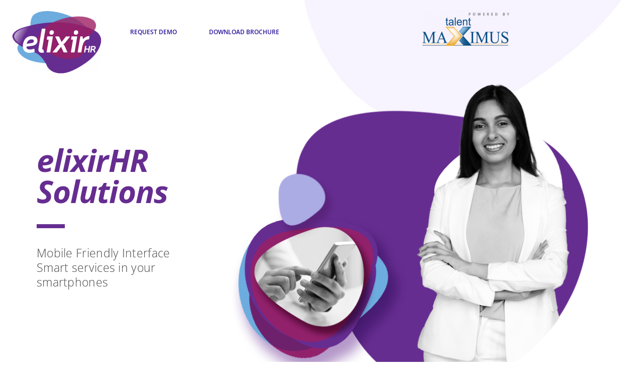

--- FILE ---
content_type: text/html; charset=UTF-8
request_url: https://www.talentmaximus.com/elixirhr/
body_size: 14501
content:
<!DOCTYPE html>
<html lang="en-US">
<head>
	<meta charset="UTF-8">
		<title>elixirhr &#8211; Talent Maximus India</title>
<meta name='robots' content='max-image-preview:large' />
<link rel="alternate" type="application/rss+xml" title="Talent Maximus India &raquo; Feed" href="https://www.talentmaximus.com/feed/" />
<link rel="alternate" type="application/rss+xml" title="Talent Maximus India &raquo; Comments Feed" href="https://www.talentmaximus.com/comments/feed/" />
<link rel="alternate" title="oEmbed (JSON)" type="application/json+oembed" href="https://www.talentmaximus.com/wp-json/oembed/1.0/embed?url=https%3A%2F%2Fwww.talentmaximus.com%2Felixirhr%2F" />
<link rel="alternate" title="oEmbed (XML)" type="text/xml+oembed" href="https://www.talentmaximus.com/wp-json/oembed/1.0/embed?url=https%3A%2F%2Fwww.talentmaximus.com%2Felixirhr%2F&#038;format=xml" />
<style id='wp-img-auto-sizes-contain-inline-css'>
img:is([sizes=auto i],[sizes^="auto," i]){contain-intrinsic-size:3000px 1500px}
/*# sourceURL=wp-img-auto-sizes-contain-inline-css */
</style>
<link rel='stylesheet' id='hfe-widgets-style-css' href='https://www.talentmaximus.com/wp-content/plugins/header-footer-elementor/inc/widgets-css/frontend.css?ver=2.8.1' media='all' />
<link rel='stylesheet' id='jkit-elements-main-css' href='https://www.talentmaximus.com/wp-content/plugins/jeg-elementor-kit/assets/css/elements/main.css?ver=3.0.2' media='all' />
<style id='wp-emoji-styles-inline-css'>

	img.wp-smiley, img.emoji {
		display: inline !important;
		border: none !important;
		box-shadow: none !important;
		height: 1em !important;
		width: 1em !important;
		margin: 0 0.07em !important;
		vertical-align: -0.1em !important;
		background: none !important;
		padding: 0 !important;
	}
/*# sourceURL=wp-emoji-styles-inline-css */
</style>
<style id='classic-theme-styles-inline-css'>
/*! This file is auto-generated */
.wp-block-button__link{color:#fff;background-color:#32373c;border-radius:9999px;box-shadow:none;text-decoration:none;padding:calc(.667em + 2px) calc(1.333em + 2px);font-size:1.125em}.wp-block-file__button{background:#32373c;color:#fff;text-decoration:none}
/*# sourceURL=/wp-includes/css/classic-themes.min.css */
</style>
<style id='global-styles-inline-css'>
:root{--wp--preset--aspect-ratio--square: 1;--wp--preset--aspect-ratio--4-3: 4/3;--wp--preset--aspect-ratio--3-4: 3/4;--wp--preset--aspect-ratio--3-2: 3/2;--wp--preset--aspect-ratio--2-3: 2/3;--wp--preset--aspect-ratio--16-9: 16/9;--wp--preset--aspect-ratio--9-16: 9/16;--wp--preset--color--black: #000000;--wp--preset--color--cyan-bluish-gray: #abb8c3;--wp--preset--color--white: #FFFFFF;--wp--preset--color--pale-pink: #f78da7;--wp--preset--color--vivid-red: #cf2e2e;--wp--preset--color--luminous-vivid-orange: #ff6900;--wp--preset--color--luminous-vivid-amber: #fcb900;--wp--preset--color--light-green-cyan: #7bdcb5;--wp--preset--color--vivid-green-cyan: #00d084;--wp--preset--color--pale-cyan-blue: #8ed1fc;--wp--preset--color--vivid-cyan-blue: #0693e3;--wp--preset--color--vivid-purple: #9b51e0;--wp--preset--color--dark-gray: #28303D;--wp--preset--color--gray: #39414D;--wp--preset--color--green: #D1E4DD;--wp--preset--color--blue: #D1DFE4;--wp--preset--color--purple: #D1D1E4;--wp--preset--color--red: #E4D1D1;--wp--preset--color--orange: #E4DAD1;--wp--preset--color--yellow: #EEEADD;--wp--preset--gradient--vivid-cyan-blue-to-vivid-purple: linear-gradient(135deg,rgb(6,147,227) 0%,rgb(155,81,224) 100%);--wp--preset--gradient--light-green-cyan-to-vivid-green-cyan: linear-gradient(135deg,rgb(122,220,180) 0%,rgb(0,208,130) 100%);--wp--preset--gradient--luminous-vivid-amber-to-luminous-vivid-orange: linear-gradient(135deg,rgb(252,185,0) 0%,rgb(255,105,0) 100%);--wp--preset--gradient--luminous-vivid-orange-to-vivid-red: linear-gradient(135deg,rgb(255,105,0) 0%,rgb(207,46,46) 100%);--wp--preset--gradient--very-light-gray-to-cyan-bluish-gray: linear-gradient(135deg,rgb(238,238,238) 0%,rgb(169,184,195) 100%);--wp--preset--gradient--cool-to-warm-spectrum: linear-gradient(135deg,rgb(74,234,220) 0%,rgb(151,120,209) 20%,rgb(207,42,186) 40%,rgb(238,44,130) 60%,rgb(251,105,98) 80%,rgb(254,248,76) 100%);--wp--preset--gradient--blush-light-purple: linear-gradient(135deg,rgb(255,206,236) 0%,rgb(152,150,240) 100%);--wp--preset--gradient--blush-bordeaux: linear-gradient(135deg,rgb(254,205,165) 0%,rgb(254,45,45) 50%,rgb(107,0,62) 100%);--wp--preset--gradient--luminous-dusk: linear-gradient(135deg,rgb(255,203,112) 0%,rgb(199,81,192) 50%,rgb(65,88,208) 100%);--wp--preset--gradient--pale-ocean: linear-gradient(135deg,rgb(255,245,203) 0%,rgb(182,227,212) 50%,rgb(51,167,181) 100%);--wp--preset--gradient--electric-grass: linear-gradient(135deg,rgb(202,248,128) 0%,rgb(113,206,126) 100%);--wp--preset--gradient--midnight: linear-gradient(135deg,rgb(2,3,129) 0%,rgb(40,116,252) 100%);--wp--preset--gradient--purple-to-yellow: linear-gradient(160deg, #D1D1E4 0%, #EEEADD 100%);--wp--preset--gradient--yellow-to-purple: linear-gradient(160deg, #EEEADD 0%, #D1D1E4 100%);--wp--preset--gradient--green-to-yellow: linear-gradient(160deg, #D1E4DD 0%, #EEEADD 100%);--wp--preset--gradient--yellow-to-green: linear-gradient(160deg, #EEEADD 0%, #D1E4DD 100%);--wp--preset--gradient--red-to-yellow: linear-gradient(160deg, #E4D1D1 0%, #EEEADD 100%);--wp--preset--gradient--yellow-to-red: linear-gradient(160deg, #EEEADD 0%, #E4D1D1 100%);--wp--preset--gradient--purple-to-red: linear-gradient(160deg, #D1D1E4 0%, #E4D1D1 100%);--wp--preset--gradient--red-to-purple: linear-gradient(160deg, #E4D1D1 0%, #D1D1E4 100%);--wp--preset--font-size--small: 18px;--wp--preset--font-size--medium: 20px;--wp--preset--font-size--large: 24px;--wp--preset--font-size--x-large: 42px;--wp--preset--font-size--extra-small: 16px;--wp--preset--font-size--normal: 20px;--wp--preset--font-size--extra-large: 40px;--wp--preset--font-size--huge: 96px;--wp--preset--font-size--gigantic: 144px;--wp--preset--spacing--20: 0.44rem;--wp--preset--spacing--30: 0.67rem;--wp--preset--spacing--40: 1rem;--wp--preset--spacing--50: 1.5rem;--wp--preset--spacing--60: 2.25rem;--wp--preset--spacing--70: 3.38rem;--wp--preset--spacing--80: 5.06rem;--wp--preset--shadow--natural: 6px 6px 9px rgba(0, 0, 0, 0.2);--wp--preset--shadow--deep: 12px 12px 50px rgba(0, 0, 0, 0.4);--wp--preset--shadow--sharp: 6px 6px 0px rgba(0, 0, 0, 0.2);--wp--preset--shadow--outlined: 6px 6px 0px -3px rgb(255, 255, 255), 6px 6px rgb(0, 0, 0);--wp--preset--shadow--crisp: 6px 6px 0px rgb(0, 0, 0);}:where(.is-layout-flex){gap: 0.5em;}:where(.is-layout-grid){gap: 0.5em;}body .is-layout-flex{display: flex;}.is-layout-flex{flex-wrap: wrap;align-items: center;}.is-layout-flex > :is(*, div){margin: 0;}body .is-layout-grid{display: grid;}.is-layout-grid > :is(*, div){margin: 0;}:where(.wp-block-columns.is-layout-flex){gap: 2em;}:where(.wp-block-columns.is-layout-grid){gap: 2em;}:where(.wp-block-post-template.is-layout-flex){gap: 1.25em;}:where(.wp-block-post-template.is-layout-grid){gap: 1.25em;}.has-black-color{color: var(--wp--preset--color--black) !important;}.has-cyan-bluish-gray-color{color: var(--wp--preset--color--cyan-bluish-gray) !important;}.has-white-color{color: var(--wp--preset--color--white) !important;}.has-pale-pink-color{color: var(--wp--preset--color--pale-pink) !important;}.has-vivid-red-color{color: var(--wp--preset--color--vivid-red) !important;}.has-luminous-vivid-orange-color{color: var(--wp--preset--color--luminous-vivid-orange) !important;}.has-luminous-vivid-amber-color{color: var(--wp--preset--color--luminous-vivid-amber) !important;}.has-light-green-cyan-color{color: var(--wp--preset--color--light-green-cyan) !important;}.has-vivid-green-cyan-color{color: var(--wp--preset--color--vivid-green-cyan) !important;}.has-pale-cyan-blue-color{color: var(--wp--preset--color--pale-cyan-blue) !important;}.has-vivid-cyan-blue-color{color: var(--wp--preset--color--vivid-cyan-blue) !important;}.has-vivid-purple-color{color: var(--wp--preset--color--vivid-purple) !important;}.has-black-background-color{background-color: var(--wp--preset--color--black) !important;}.has-cyan-bluish-gray-background-color{background-color: var(--wp--preset--color--cyan-bluish-gray) !important;}.has-white-background-color{background-color: var(--wp--preset--color--white) !important;}.has-pale-pink-background-color{background-color: var(--wp--preset--color--pale-pink) !important;}.has-vivid-red-background-color{background-color: var(--wp--preset--color--vivid-red) !important;}.has-luminous-vivid-orange-background-color{background-color: var(--wp--preset--color--luminous-vivid-orange) !important;}.has-luminous-vivid-amber-background-color{background-color: var(--wp--preset--color--luminous-vivid-amber) !important;}.has-light-green-cyan-background-color{background-color: var(--wp--preset--color--light-green-cyan) !important;}.has-vivid-green-cyan-background-color{background-color: var(--wp--preset--color--vivid-green-cyan) !important;}.has-pale-cyan-blue-background-color{background-color: var(--wp--preset--color--pale-cyan-blue) !important;}.has-vivid-cyan-blue-background-color{background-color: var(--wp--preset--color--vivid-cyan-blue) !important;}.has-vivid-purple-background-color{background-color: var(--wp--preset--color--vivid-purple) !important;}.has-black-border-color{border-color: var(--wp--preset--color--black) !important;}.has-cyan-bluish-gray-border-color{border-color: var(--wp--preset--color--cyan-bluish-gray) !important;}.has-white-border-color{border-color: var(--wp--preset--color--white) !important;}.has-pale-pink-border-color{border-color: var(--wp--preset--color--pale-pink) !important;}.has-vivid-red-border-color{border-color: var(--wp--preset--color--vivid-red) !important;}.has-luminous-vivid-orange-border-color{border-color: var(--wp--preset--color--luminous-vivid-orange) !important;}.has-luminous-vivid-amber-border-color{border-color: var(--wp--preset--color--luminous-vivid-amber) !important;}.has-light-green-cyan-border-color{border-color: var(--wp--preset--color--light-green-cyan) !important;}.has-vivid-green-cyan-border-color{border-color: var(--wp--preset--color--vivid-green-cyan) !important;}.has-pale-cyan-blue-border-color{border-color: var(--wp--preset--color--pale-cyan-blue) !important;}.has-vivid-cyan-blue-border-color{border-color: var(--wp--preset--color--vivid-cyan-blue) !important;}.has-vivid-purple-border-color{border-color: var(--wp--preset--color--vivid-purple) !important;}.has-vivid-cyan-blue-to-vivid-purple-gradient-background{background: var(--wp--preset--gradient--vivid-cyan-blue-to-vivid-purple) !important;}.has-light-green-cyan-to-vivid-green-cyan-gradient-background{background: var(--wp--preset--gradient--light-green-cyan-to-vivid-green-cyan) !important;}.has-luminous-vivid-amber-to-luminous-vivid-orange-gradient-background{background: var(--wp--preset--gradient--luminous-vivid-amber-to-luminous-vivid-orange) !important;}.has-luminous-vivid-orange-to-vivid-red-gradient-background{background: var(--wp--preset--gradient--luminous-vivid-orange-to-vivid-red) !important;}.has-very-light-gray-to-cyan-bluish-gray-gradient-background{background: var(--wp--preset--gradient--very-light-gray-to-cyan-bluish-gray) !important;}.has-cool-to-warm-spectrum-gradient-background{background: var(--wp--preset--gradient--cool-to-warm-spectrum) !important;}.has-blush-light-purple-gradient-background{background: var(--wp--preset--gradient--blush-light-purple) !important;}.has-blush-bordeaux-gradient-background{background: var(--wp--preset--gradient--blush-bordeaux) !important;}.has-luminous-dusk-gradient-background{background: var(--wp--preset--gradient--luminous-dusk) !important;}.has-pale-ocean-gradient-background{background: var(--wp--preset--gradient--pale-ocean) !important;}.has-electric-grass-gradient-background{background: var(--wp--preset--gradient--electric-grass) !important;}.has-midnight-gradient-background{background: var(--wp--preset--gradient--midnight) !important;}.has-small-font-size{font-size: var(--wp--preset--font-size--small) !important;}.has-medium-font-size{font-size: var(--wp--preset--font-size--medium) !important;}.has-large-font-size{font-size: var(--wp--preset--font-size--large) !important;}.has-x-large-font-size{font-size: var(--wp--preset--font-size--x-large) !important;}
:where(.wp-block-post-template.is-layout-flex){gap: 1.25em;}:where(.wp-block-post-template.is-layout-grid){gap: 1.25em;}
:where(.wp-block-term-template.is-layout-flex){gap: 1.25em;}:where(.wp-block-term-template.is-layout-grid){gap: 1.25em;}
:where(.wp-block-columns.is-layout-flex){gap: 2em;}:where(.wp-block-columns.is-layout-grid){gap: 2em;}
:root :where(.wp-block-pullquote){font-size: 1.5em;line-height: 1.6;}
/*# sourceURL=global-styles-inline-css */
</style>
<link rel='stylesheet' id='contact-form-7-css' href='https://www.talentmaximus.com/wp-content/plugins/contact-form-7/includes/css/styles.css?ver=6.1.4' media='all' />
<link rel='stylesheet' id='hfe-style-css' href='https://www.talentmaximus.com/wp-content/plugins/header-footer-elementor/assets/css/header-footer-elementor.css?ver=2.8.1' media='all' />
<link rel='stylesheet' id='elementor-icons-css' href='https://www.talentmaximus.com/wp-content/plugins/elementor/assets/lib/eicons/css/elementor-icons.min.css?ver=5.45.0' media='all' />
<link rel='stylesheet' id='elementor-frontend-css' href='https://www.talentmaximus.com/wp-content/plugins/elementor/assets/css/frontend.min.css?ver=3.34.1' media='all' />
<link rel='stylesheet' id='elementor-post-7-css' href='https://www.talentmaximus.com/wp-content/uploads/elementor/css/post-7.css?ver=1768404544' media='all' />
<link rel='stylesheet' id='widget-image-css' href='https://www.talentmaximus.com/wp-content/plugins/elementor/assets/css/widget-image.min.css?ver=3.34.1' media='all' />
<link rel='stylesheet' id='widget-spacer-css' href='https://www.talentmaximus.com/wp-content/plugins/elementor/assets/css/widget-spacer.min.css?ver=3.34.1' media='all' />
<link rel='stylesheet' id='widget-heading-css' href='https://www.talentmaximus.com/wp-content/plugins/elementor/assets/css/widget-heading.min.css?ver=3.34.1' media='all' />
<link rel='stylesheet' id='widget-divider-css' href='https://www.talentmaximus.com/wp-content/plugins/elementor/assets/css/widget-divider.min.css?ver=3.34.1' media='all' />
<link rel='stylesheet' id='widget-icon-box-css' href='https://www.talentmaximus.com/wp-content/plugins/elementor/assets/css/widget-icon-box.min.css?ver=3.34.1' media='all' />
<link rel='stylesheet' id='e-animation-shrink-css' href='https://www.talentmaximus.com/wp-content/plugins/elementor/assets/lib/animations/styles/e-animation-shrink.min.css?ver=3.34.1' media='all' />
<link rel='stylesheet' id='widget-social-icons-css' href='https://www.talentmaximus.com/wp-content/plugins/elementor/assets/css/widget-social-icons.min.css?ver=3.34.1' media='all' />
<link rel='stylesheet' id='e-apple-webkit-css' href='https://www.talentmaximus.com/wp-content/plugins/elementor/assets/css/conditionals/apple-webkit.min.css?ver=3.34.1' media='all' />
<link rel='stylesheet' id='widget-icon-list-css' href='https://www.talentmaximus.com/wp-content/plugins/elementor/assets/css/widget-icon-list.min.css?ver=3.34.1' media='all' />
<link rel='stylesheet' id='e-animation-float-css' href='https://www.talentmaximus.com/wp-content/plugins/elementor/assets/lib/animations/styles/e-animation-float.min.css?ver=3.34.1' media='all' />
<link rel='stylesheet' id='elementor-post-2419-css' href='https://www.talentmaximus.com/wp-content/uploads/elementor/css/post-2419.css?ver=1768409404' media='all' />
<link rel='stylesheet' id='elementor-post-104-css' href='https://www.talentmaximus.com/wp-content/uploads/elementor/css/post-104.css?ver=1768404545' media='all' />
<link rel='stylesheet' id='elementor-post-110-css' href='https://www.talentmaximus.com/wp-content/uploads/elementor/css/post-110.css?ver=1768404545' media='all' />
<link rel='stylesheet' id='twenty-twenty-one-style-css' href='https://www.talentmaximus.com/wp-content/themes/twentytwentyone/style.css?ver=1.3' media='all' />
<style id='twenty-twenty-one-style-inline-css'>
:root{--global--color-background: #ffffff;--global--color-primary: #000;--global--color-secondary: #000;--button--color-background: #000;--button--color-text-hover: #000;}
/*# sourceURL=twenty-twenty-one-style-inline-css */
</style>
<link rel='stylesheet' id='twenty-twenty-one-print-style-css' href='https://www.talentmaximus.com/wp-content/themes/twentytwentyone/assets/css/print.css?ver=1.3' media='print' />
<link rel='stylesheet' id='hfe-elementor-icons-css' href='https://www.talentmaximus.com/wp-content/plugins/elementor/assets/lib/eicons/css/elementor-icons.min.css?ver=5.34.0' media='all' />
<link rel='stylesheet' id='hfe-icons-list-css' href='https://www.talentmaximus.com/wp-content/plugins/elementor/assets/css/widget-icon-list.min.css?ver=3.24.3' media='all' />
<link rel='stylesheet' id='hfe-social-icons-css' href='https://www.talentmaximus.com/wp-content/plugins/elementor/assets/css/widget-social-icons.min.css?ver=3.24.0' media='all' />
<link rel='stylesheet' id='hfe-social-share-icons-brands-css' href='https://www.talentmaximus.com/wp-content/plugins/elementor/assets/lib/font-awesome/css/brands.css?ver=5.15.3' media='all' />
<link rel='stylesheet' id='hfe-social-share-icons-fontawesome-css' href='https://www.talentmaximus.com/wp-content/plugins/elementor/assets/lib/font-awesome/css/fontawesome.css?ver=5.15.3' media='all' />
<link rel='stylesheet' id='hfe-nav-menu-icons-css' href='https://www.talentmaximus.com/wp-content/plugins/elementor/assets/lib/font-awesome/css/solid.css?ver=5.15.3' media='all' />
<link rel='stylesheet' id='eael-general-css' href='https://www.talentmaximus.com/wp-content/plugins/essential-addons-for-elementor-lite/assets/front-end/css/view/general.min.css?ver=6.5.7' media='all' />
<link rel='stylesheet' id='elementor-gf-local-opensans-css' href='https://www.talentmaximus.com/wp-content/uploads/elementor/google-fonts/css/opensans.css?ver=1742225086' media='all' />
<link rel='stylesheet' id='elementor-gf-local-inter-css' href='https://www.talentmaximus.com/wp-content/uploads/elementor/google-fonts/css/inter.css?ver=1742225089' media='all' />
<link rel='stylesheet' id='elementor-gf-local-heebo-css' href='https://www.talentmaximus.com/wp-content/uploads/elementor/google-fonts/css/heebo.css?ver=1742225089' media='all' />
<link rel='stylesheet' id='elementor-icons-shared-0-css' href='https://www.talentmaximus.com/wp-content/plugins/elementor/assets/lib/font-awesome/css/fontawesome.min.css?ver=5.15.3' media='all' />
<link rel='stylesheet' id='elementor-icons-fa-solid-css' href='https://www.talentmaximus.com/wp-content/plugins/elementor/assets/lib/font-awesome/css/solid.min.css?ver=5.15.3' media='all' />
<link rel='stylesheet' id='elementor-icons-jkiticon-css' href='https://www.talentmaximus.com/wp-content/plugins/jeg-elementor-kit/assets/fonts/jkiticon/jkiticon.css?ver=3.0.2' media='all' />
<link rel='stylesheet' id='elementor-icons-fa-brands-css' href='https://www.talentmaximus.com/wp-content/plugins/elementor/assets/lib/font-awesome/css/brands.min.css?ver=5.15.3' media='all' />
<link rel='stylesheet' id='elementor-icons-fa-regular-css' href='https://www.talentmaximus.com/wp-content/plugins/elementor/assets/lib/font-awesome/css/regular.min.css?ver=5.15.3' media='all' />
<script src="https://www.talentmaximus.com/wp-includes/js/jquery/jquery.min.js?ver=3.7.1" id="jquery-core-js"></script>
<script src="https://www.talentmaximus.com/wp-includes/js/jquery/jquery-migrate.min.js?ver=3.4.1" id="jquery-migrate-js"></script>
<script id="jquery-js-after">
!function($){"use strict";$(document).ready(function(){$(this).scrollTop()>100&&$(".hfe-scroll-to-top-wrap").removeClass("hfe-scroll-to-top-hide"),$(window).scroll(function(){$(this).scrollTop()<100?$(".hfe-scroll-to-top-wrap").fadeOut(300):$(".hfe-scroll-to-top-wrap").fadeIn(300)}),$(".hfe-scroll-to-top-wrap").on("click",function(){$("html, body").animate({scrollTop:0},300);return!1})})}(jQuery);
!function($){'use strict';$(document).ready(function(){var bar=$('.hfe-reading-progress-bar');if(!bar.length)return;$(window).on('scroll',function(){var s=$(window).scrollTop(),d=$(document).height()-$(window).height(),p=d? s/d*100:0;bar.css('width',p+'%')});});}(jQuery);
//# sourceURL=jquery-js-after
</script>
<link rel="https://api.w.org/" href="https://www.talentmaximus.com/wp-json/" /><link rel="alternate" title="JSON" type="application/json" href="https://www.talentmaximus.com/wp-json/wp/v2/pages/2419" /><link rel="EditURI" type="application/rsd+xml" title="RSD" href="https://www.talentmaximus.com/xmlrpc.php?rsd" />
<meta name="generator" content="WordPress 6.9" />
<link rel="canonical" href="https://www.talentmaximus.com/elixirhr/" />
<link rel='shortlink' href='https://www.talentmaximus.com/?p=2419' />
<meta name="generator" content="Elementor 3.34.1; features: additional_custom_breakpoints; settings: css_print_method-external, google_font-enabled, font_display-auto">
<style>.recentcomments a{display:inline !important;padding:0 !important;margin:0 !important;}</style>			<style>
				.e-con.e-parent:nth-of-type(n+4):not(.e-lazyloaded):not(.e-no-lazyload),
				.e-con.e-parent:nth-of-type(n+4):not(.e-lazyloaded):not(.e-no-lazyload) * {
					background-image: none !important;
				}
				@media screen and (max-height: 1024px) {
					.e-con.e-parent:nth-of-type(n+3):not(.e-lazyloaded):not(.e-no-lazyload),
					.e-con.e-parent:nth-of-type(n+3):not(.e-lazyloaded):not(.e-no-lazyload) * {
						background-image: none !important;
					}
				}
				@media screen and (max-height: 640px) {
					.e-con.e-parent:nth-of-type(n+2):not(.e-lazyloaded):not(.e-no-lazyload),
					.e-con.e-parent:nth-of-type(n+2):not(.e-lazyloaded):not(.e-no-lazyload) * {
						background-image: none !important;
					}
				}
			</style>
			<style id="custom-background-css">
body.custom-background { background-color: #ffffff; }
</style>
	<link rel="icon" href="https://www.talentmaximus.com/wp-content/uploads/2021/08/cropped-x-32x32.png" sizes="32x32" />
<link rel="icon" href="https://www.talentmaximus.com/wp-content/uploads/2021/08/cropped-x-192x192.png" sizes="192x192" />
<link rel="apple-touch-icon" href="https://www.talentmaximus.com/wp-content/uploads/2021/08/cropped-x-180x180.png" />
<meta name="msapplication-TileImage" content="https://www.talentmaximus.com/wp-content/uploads/2021/08/cropped-x-270x270.png" />
		<style id="wp-custom-css">
			.eael-contact-form-7 .wpcf7-form-control.wpcf7-textarea {
	width: 100%;
}
ul.elementor-icon-list-items.elementor-inline-items .elementor-inline-item {
    word-break: break-word;
    list-style: none;
}
.elementor .elementor-element ul.elementor-icon-list-items{
	 list-style: none;
}		</style>
			<meta name="viewport" content="width=device-width, initial-scale=1.0, viewport-fit=cover" /></head>
<body class="wp-singular page-template page-template-elementor_canvas page page-id-2419 custom-background wp-custom-logo wp-embed-responsive wp-theme-twentytwentyone ehf-header ehf-footer ehf-template-twentytwentyone ehf-stylesheet-twentytwentyone jkit-color-scheme is-light-theme has-background-white no-js singular has-main-navigation elementor-default elementor-template-canvas elementor-kit-7 elementor-page elementor-page-2419">
			<div data-elementor-type="wp-page" data-elementor-id="2419" class="elementor elementor-2419">
						<section class="elementor-section elementor-top-section elementor-element elementor-element-26afc20 elementor-section-full_width elementor-section-stretched elementor-section-height-default elementor-section-height-default" data-id="26afc20" data-element_type="section" data-settings="{&quot;stretch_section&quot;:&quot;section-stretched&quot;,&quot;background_background&quot;:&quot;classic&quot;}">
						<div class="elementor-container elementor-column-gap-default">
					<div class="elementor-column elementor-col-100 elementor-top-column elementor-element elementor-element-0de5ce0" data-id="0de5ce0" data-element_type="column">
			<div class="elementor-widget-wrap elementor-element-populated">
						<section class="elementor-section elementor-inner-section elementor-element elementor-element-924e397 elementor-section-boxed elementor-section-height-default elementor-section-height-default" data-id="924e397" data-element_type="section">
						<div class="elementor-container elementor-column-gap-default">
					<div class="elementor-column elementor-col-33 elementor-inner-column elementor-element elementor-element-cc8d42a" data-id="cc8d42a" data-element_type="column">
			<div class="elementor-widget-wrap elementor-element-populated">
						<div class="elementor-element elementor-element-9d388d8 elementor-widget elementor-widget-image" data-id="9d388d8" data-element_type="widget" data-widget_type="image.default">
				<div class="elementor-widget-container">
															<img decoding="async" src="https://www.talentmaximus.com/wp-content/uploads/elementor/thumbs/ex-pblrpi53060uq3mx83j05gbr40sxvpwyc12e8gfi7q.png" title="ex" alt="ex" loading="lazy" />															</div>
				</div>
					</div>
		</div>
				<div class="elementor-column elementor-col-33 elementor-inner-column elementor-element elementor-element-908a479" data-id="908a479" data-element_type="column">
			<div class="elementor-widget-wrap elementor-element-populated">
						<div class="elementor-element elementor-element-56d5623 elementor-widget elementor-widget-jkit_nav_menu" data-id="56d5623" data-element_type="widget" data-widget_type="jkit_nav_menu.default">
				<div class="elementor-widget-container">
					<div  class="jeg-elementor-kit jkit-nav-menu break-point-mobile submenu-click-title jeg_module_2419__696f3e2275957"  data-item-indicator="&lt;i aria-hidden=&quot;true&quot; class=&quot;fas fa-angle-down&quot;&gt;&lt;/i&gt;"><button aria-label="open-menu" class="jkit-hamburger-menu"><i aria-hidden="true" class="fas fa-bars"></i></button>
        <div class="jkit-menu-wrapper"><div class="jkit-menu-container"><ul id="menu-exilir" class="jkit-menu jkit-menu-direction-flex jkit-submenu-position-top"><li id="menu-item-1884" class="menu-item menu-item-type-custom menu-item-object-custom menu-item-1884"><a href="#">Request Demo</a></li>
<li id="menu-item-1885" class="menu-item menu-item-type-custom menu-item-object-custom menu-item-1885"><a href="#">Download Brochure</a></li>
</ul></div>
            <div class="jkit-nav-identity-panel">
                <div class="jkit-nav-site-title"><a href="https://www.talentmaximus.com" class="jkit-nav-logo" aria-label="Home Link"></a></div>
                <button aria-label="close-menu" class="jkit-close-menu"><i aria-hidden="true" class="fas fa-times"></i></button>
            </div>
        </div>
        <div class="jkit-overlay"></div></div>				</div>
				</div>
					</div>
		</div>
				<div class="elementor-column elementor-col-33 elementor-inner-column elementor-element elementor-element-987fd7e" data-id="987fd7e" data-element_type="column">
			<div class="elementor-widget-wrap elementor-element-populated">
						<div class="elementor-element elementor-element-a0b5bd8 elementor-widget elementor-widget-image" data-id="a0b5bd8" data-element_type="widget" data-widget_type="image.default">
				<div class="elementor-widget-container">
																<a href="https://www.talentmaximus.com/">
							<img decoding="async" src="https://www.talentmaximus.com/wp-content/uploads/elementor/thumbs/power-pbnkelibgdfgti8vbm8sbl48wgs0hwdwgwkmk9eohy.png" title="power" alt="power" loading="lazy" />								</a>
															</div>
				</div>
					</div>
		</div>
					</div>
		</section>
				<section class="elementor-section elementor-inner-section elementor-element elementor-element-b67f3a4 elementor-section-boxed elementor-section-height-default elementor-section-height-default" data-id="b67f3a4" data-element_type="section" data-settings="{&quot;background_background&quot;:&quot;classic&quot;}">
						<div class="elementor-container elementor-column-gap-default">
					<div class="elementor-column elementor-col-50 elementor-inner-column elementor-element elementor-element-76f3dbb" data-id="76f3dbb" data-element_type="column">
			<div class="elementor-widget-wrap elementor-element-populated">
						<div class="elementor-element elementor-element-b3f0e10 elementor-widget elementor-widget-spacer" data-id="b3f0e10" data-element_type="widget" data-widget_type="spacer.default">
				<div class="elementor-widget-container">
							<div class="elementor-spacer">
			<div class="elementor-spacer-inner"></div>
		</div>
						</div>
				</div>
				<div class="elementor-element elementor-element-755a536 elementor-widget elementor-widget-heading" data-id="755a536" data-element_type="widget" data-widget_type="heading.default">
				<div class="elementor-widget-container">
					<h2 class="elementor-heading-title elementor-size-default">elixirHR Solutions</h2>				</div>
				</div>
				<div class="elementor-element elementor-element-8a09db4 elementor-widget-divider--view-line elementor-widget elementor-widget-divider" data-id="8a09db4" data-element_type="widget" data-widget_type="divider.default">
				<div class="elementor-widget-container">
							<div class="elementor-divider">
			<span class="elementor-divider-separator">
						</span>
		</div>
						</div>
				</div>
				<div class="elementor-element elementor-element-ace3f5f elementor-widget elementor-widget-heading" data-id="ace3f5f" data-element_type="widget" data-widget_type="heading.default">
				<div class="elementor-widget-container">
					<h2 class="elementor-heading-title elementor-size-default">Mobile Friendly Interface
Smart services in your smartphones</h2>				</div>
				</div>
					</div>
		</div>
				<div class="elementor-column elementor-col-50 elementor-inner-column elementor-element elementor-element-7b047d6" data-id="7b047d6" data-element_type="column">
			<div class="elementor-widget-wrap elementor-element-populated">
						<div class="elementor-element elementor-element-a37c61d elementor-widget elementor-widget-spacer" data-id="a37c61d" data-element_type="widget" data-widget_type="spacer.default">
				<div class="elementor-widget-container">
							<div class="elementor-spacer">
			<div class="elementor-spacer-inner"></div>
		</div>
						</div>
				</div>
					</div>
		</div>
					</div>
		</section>
					</div>
		</div>
					</div>
		</section>
				<section class="elementor-section elementor-top-section elementor-element elementor-element-6dedbc3 elementor-section-boxed elementor-section-height-default elementor-section-height-default" data-id="6dedbc3" data-element_type="section">
						<div class="elementor-container elementor-column-gap-default">
					<div class="elementor-column elementor-col-100 elementor-top-column elementor-element elementor-element-d268cbf" data-id="d268cbf" data-element_type="column" data-settings="{&quot;background_background&quot;:&quot;classic&quot;}">
			<div class="elementor-widget-wrap elementor-element-populated">
						<section class="elementor-section elementor-inner-section elementor-element elementor-element-045c041 elementor-section-boxed elementor-section-height-default elementor-section-height-default" data-id="045c041" data-element_type="section">
						<div class="elementor-container elementor-column-gap-default">
					<div class="elementor-column elementor-col-100 elementor-inner-column elementor-element elementor-element-043a584" data-id="043a584" data-element_type="column">
			<div class="elementor-widget-wrap elementor-element-populated">
						<div class="elementor-element elementor-element-52ca22c elementor-widget elementor-widget-heading" data-id="52ca22c" data-element_type="widget" data-widget_type="heading.default">
				<div class="elementor-widget-container">
					<h2 class="elementor-heading-title elementor-size-default">About elixirHR Solutions</h2>				</div>
				</div>
				<div class="elementor-element elementor-element-4642bc4 elementor-widget elementor-widget-text-editor" data-id="4642bc4" data-element_type="widget" data-widget_type="text-editor.default">
				<div class="elementor-widget-container">
									<p>People management is key to the success of any organization, and with the launch of elixirHR, tMI’s homegrown HRMS solution– we aspire to offer you a next generation solution to manage the Human Capital of your organization effectively. With elixirHR, tMI is poised to be a technology partner to transform your organization’s HR experience through an end-to-end solution that is affordable, customizable, and compatible with different systems. Backed by decades of HR experience and using the latest cutting edge technology, elixirHR’s bespoke solutions are scalable to be the right fit for you.</p>								</div>
				</div>
					</div>
		</div>
					</div>
		</section>
					</div>
		</div>
					</div>
		</section>
				<section class="elementor-section elementor-top-section elementor-element elementor-element-d45536d elementor-section-content-middle elementor-section-boxed elementor-section-height-default elementor-section-height-default" data-id="d45536d" data-element_type="section" data-settings="{&quot;background_background&quot;:&quot;classic&quot;}">
						<div class="elementor-container elementor-column-gap-default">
					<div class="elementor-column elementor-col-50 elementor-top-column elementor-element elementor-element-a4f1ce4" data-id="a4f1ce4" data-element_type="column" data-settings="{&quot;background_background&quot;:&quot;classic&quot;}">
			<div class="elementor-widget-wrap elementor-element-populated">
						<div class="elementor-element elementor-element-6ccd4a3 elementor-widget elementor-widget-image" data-id="6ccd4a3" data-element_type="widget" data-widget_type="image.default">
				<div class="elementor-widget-container">
															<img fetchpriority="high" decoding="async" width="580" height="1024" src="https://www.talentmaximus.com/wp-content/uploads/2021/08/m1-580x1024.jpg" class="attachment-large size-large wp-image-1623" alt="" srcset="https://www.talentmaximus.com/wp-content/uploads/2021/08/m1-580x1024.jpg 580w, https://www.talentmaximus.com/wp-content/uploads/2021/08/m1-170x300.jpg 170w, https://www.talentmaximus.com/wp-content/uploads/2021/08/m1.jpg 595w" sizes="(max-width: 580px) 100vw, 580px" style="width:100%;height:176.47%;max-width:595px" />															</div>
				</div>
					</div>
		</div>
				<div class="elementor-column elementor-col-50 elementor-top-column elementor-element elementor-element-a02a08d" data-id="a02a08d" data-element_type="column">
			<div class="elementor-widget-wrap elementor-element-populated">
						<section class="elementor-section elementor-inner-section elementor-element elementor-element-4e9bab0 elementor-section-boxed elementor-section-height-default elementor-section-height-default" data-id="4e9bab0" data-element_type="section">
						<div class="elementor-container elementor-column-gap-default">
					<div class="elementor-column elementor-col-50 elementor-inner-column elementor-element elementor-element-6dd4610" data-id="6dd4610" data-element_type="column">
			<div class="elementor-widget-wrap elementor-element-populated">
						<div class="elementor-element elementor-element-2e46421 elementor-view-default elementor-position-block-start elementor-mobile-position-block-start elementor-widget elementor-widget-icon-box" data-id="2e46421" data-element_type="widget" data-widget_type="icon-box.default">
				<div class="elementor-widget-container">
							<div class="elementor-icon-box-wrapper">

						<div class="elementor-icon-box-icon">
				<span  class="elementor-icon">
				<i aria-hidden="true" class="jki jki-cloud11-light"></i>				</span>
			</div>
			
						<div class="elementor-icon-box-content">

									<h3 class="elementor-icon-box-title">
						<span  >
							Cloud Based System						</span>
					</h3>
				
									<p class="elementor-icon-box-description">
						Access data from anywhere and at anytime moving beyond time zones and geographic location constraints. Be assured that your data is safe, accessible, and backed-up in case of an emergency or when in disaster recovery mode.					</p>
				
			</div>
			
		</div>
						</div>
				</div>
				<div class="elementor-element elementor-element-daf6d13 elementor-view-default elementor-position-block-start elementor-mobile-position-block-start elementor-widget elementor-widget-icon-box" data-id="daf6d13" data-element_type="widget" data-widget_type="icon-box.default">
				<div class="elementor-widget-container">
							<div class="elementor-icon-box-wrapper">

						<div class="elementor-icon-box-icon">
				<span  class="elementor-icon">
				<i aria-hidden="true" class="jki jki-monitor-line"></i>				</span>
			</div>
			
						<div class="elementor-icon-box-content">

									<h3 class="elementor-icon-box-title">
						<span  >
							Enhanced User Experience						</span>
					</h3>
				
									<p class="elementor-icon-box-description">
						Keeping in mind the end user, elixirHR has been designed with an adaptable and intuitive UI to simplify HR activities for both your employees and the HR department; thus, maximizing end user experience.					</p>
				
			</div>
			
		</div>
						</div>
				</div>
				<div class="elementor-element elementor-element-a2f9a8a elementor-view-default elementor-position-block-start elementor-mobile-position-block-start elementor-widget elementor-widget-icon-box" data-id="a2f9a8a" data-element_type="widget" data-widget_type="icon-box.default">
				<div class="elementor-widget-container">
							<div class="elementor-icon-box-wrapper">

						<div class="elementor-icon-box-icon">
				<span  class="elementor-icon">
				<i aria-hidden="true" class="jki jki-cube-solid"></i>				</span>
			</div>
			
						<div class="elementor-icon-box-content">

									<h3 class="elementor-icon-box-title">
						<span  >
							Data Confidentiality and Security						</span>
					</h3>
				
									<p class="elementor-icon-box-description">
						Stringent security protocols ensure responsible storage, archival, and disposal of your data in a safe and secure manner. Designed with practical and sophisticated security measures,, data-security and confidentiality are a given with elixirHR.					</p>
				
			</div>
			
		</div>
						</div>
				</div>
					</div>
		</div>
				<div class="elementor-column elementor-col-50 elementor-inner-column elementor-element elementor-element-01974ef" data-id="01974ef" data-element_type="column">
			<div class="elementor-widget-wrap elementor-element-populated">
						<div class="elementor-element elementor-element-fffeeeb elementor-view-default elementor-position-block-start elementor-mobile-position-block-start elementor-widget elementor-widget-icon-box" data-id="fffeeeb" data-element_type="widget" data-widget_type="icon-box.default">
				<div class="elementor-widget-container">
							<div class="elementor-icon-box-wrapper">

						<div class="elementor-icon-box-icon">
				<span  class="elementor-icon">
				<i aria-hidden="true" class="jki jki-Computer-light"></i>				</span>
			</div>
			
						<div class="elementor-icon-box-content">

									<h3 class="elementor-icon-box-title">
						<span  >
							A Scalable System						</span>
					</h3>
				
									<p class="elementor-icon-box-description">
						Whether you are a start-up, a medium sized business or large organization, elixirHR’s cloud based system has been designed to scale and adapt to the vision and growth of your business					</p>
				
			</div>
			
		</div>
						</div>
				</div>
				<div class="elementor-element elementor-element-9c8980c elementor-view-default elementor-position-block-start elementor-mobile-position-block-start elementor-widget elementor-widget-icon-box" data-id="9c8980c" data-element_type="widget" data-widget_type="icon-box.default">
				<div class="elementor-widget-container">
							<div class="elementor-icon-box-wrapper">

						<div class="elementor-icon-box-icon">
				<span  class="elementor-icon">
				<i aria-hidden="true" class="jki jki-puzzle-piece-solid"></i>				</span>
			</div>
			
						<div class="elementor-icon-box-content">

									<h3 class="elementor-icon-box-title">
						<span  >
							Seamless Integration						</span>
					</h3>
				
									<p class="elementor-icon-box-description">
						elixirHR has been planned and designed for seamless integration to ESS and Payroll, avoiding data duplication and information inconsistency, because a good HRMS should simplify your work, not add to it!					</p>
				
			</div>
			
		</div>
						</div>
				</div>
				<div class="elementor-element elementor-element-f810113 elementor-view-default elementor-position-block-start elementor-mobile-position-block-start elementor-widget elementor-widget-icon-box" data-id="f810113" data-element_type="widget" data-widget_type="icon-box.default">
				<div class="elementor-widget-container">
							<div class="elementor-icon-box-wrapper">

						<div class="elementor-icon-box-icon">
				<span  class="elementor-icon">
				<i aria-hidden="true" class="jki jki-Computer-light"></i>				</span>
			</div>
			
						<div class="elementor-icon-box-content">

									<h3 class="elementor-icon-box-title">
						<span  >
							Analytics and Reporting						</span>
					</h3>
				
									<p class="elementor-icon-box-description">
						Generate manpower budget reports for future projections, performance appraisal reports to plan skill upgradation,  and other  valuable reports that will aid the HR department to sharpen and deliver on its business promise.					</p>
				
			</div>
			
		</div>
						</div>
				</div>
					</div>
		</div>
					</div>
		</section>
					</div>
		</div>
					</div>
		</section>
				<section class="elementor-section elementor-top-section elementor-element elementor-element-9d2fd75 elementor-section-boxed elementor-section-height-default elementor-section-height-default" data-id="9d2fd75" data-element_type="section" data-settings="{&quot;background_background&quot;:&quot;classic&quot;}">
						<div class="elementor-container elementor-column-gap-default">
					<div class="elementor-column elementor-col-50 elementor-top-column elementor-element elementor-element-07766ef" data-id="07766ef" data-element_type="column" data-settings="{&quot;background_background&quot;:&quot;classic&quot;}">
			<div class="elementor-widget-wrap elementor-element-populated">
						<div class="elementor-element elementor-element-8c03057 elementor-widget elementor-widget-heading" data-id="8c03057" data-element_type="widget" data-widget_type="heading.default">
				<div class="elementor-widget-container">
					<h2 class="elementor-heading-title elementor-size-default">elixirHR Modules</h2>				</div>
				</div>
				<div class="elementor-element elementor-element-3471569 elementor-widget elementor-widget-text-editor" data-id="3471569" data-element_type="widget" data-widget_type="text-editor.default">
				<div class="elementor-widget-container">
									<p>People management is key to the success of any organization, and with the launch of <em>elixirHR</em>, <em>tMI</em>’s homegrown HRMS solution– we aspire to offer </p>								</div>
				</div>
				<div class="elementor-element elementor-element-8053f77 elementor-widget elementor-widget-image" data-id="8053f77" data-element_type="widget" data-widget_type="image.default">
				<div class="elementor-widget-container">
															<img decoding="async" width="720" height="622" src="https://www.talentmaximus.com/wp-content/uploads/2021/08/ele2A3A33-1.png" class="attachment-large size-large wp-image-1874" alt="" srcset="https://www.talentmaximus.com/wp-content/uploads/2021/08/ele2A3A33-1.png 720w, https://www.talentmaximus.com/wp-content/uploads/2021/08/ele2A3A33-1-300x259.png 300w" sizes="(max-width: 720px) 100vw, 720px" style="width:100%;height:86.39%;max-width:720px" />															</div>
				</div>
					</div>
		</div>
				<div class="elementor-column elementor-col-50 elementor-top-column elementor-element elementor-element-00d6117" data-id="00d6117" data-element_type="column">
			<div class="elementor-widget-wrap elementor-element-populated">
						<div class="elementor-element elementor-element-7191565 elementor-widget elementor-widget-image" data-id="7191565" data-element_type="widget" data-widget_type="image.default">
				<div class="elementor-widget-container">
															<img decoding="async" width="750" height="662" src="https://www.talentmaximus.com/wp-content/uploads/2021/08/ele2A2.jpg" class="attachment-large size-large wp-image-1687" alt="" srcset="https://www.talentmaximus.com/wp-content/uploads/2021/08/ele2A2.jpg 825w, https://www.talentmaximus.com/wp-content/uploads/2021/08/ele2A2-300x265.jpg 300w, https://www.talentmaximus.com/wp-content/uploads/2021/08/ele2A2-768x678.jpg 768w" sizes="(max-width: 750px) 100vw, 750px" style="width:100%;height:88.24%;max-width:825px" />															</div>
				</div>
					</div>
		</div>
					</div>
		</section>
				<section class="elementor-section elementor-top-section elementor-element elementor-element-bae70ed elementor-section-boxed elementor-section-height-default elementor-section-height-default" data-id="bae70ed" data-element_type="section" data-settings="{&quot;background_background&quot;:&quot;classic&quot;}">
						<div class="elementor-container elementor-column-gap-default">
					<div class="elementor-column elementor-col-50 elementor-top-column elementor-element elementor-element-aea251f" data-id="aea251f" data-element_type="column">
			<div class="elementor-widget-wrap elementor-element-populated">
						<div class="elementor-element elementor-element-259d245 elementor-widget elementor-widget-heading" data-id="259d245" data-element_type="widget" data-widget_type="heading.default">
				<div class="elementor-widget-container">
					<h2 class="elementor-heading-title elementor-size-default">FAQ</h2>				</div>
				</div>
				<div class="elementor-element elementor-element-a039498 elementor-widget elementor-widget-jkit_accordion" data-id="a039498" data-element_type="widget" data-widget_type="jkit_accordion.default">
				<div class="elementor-widget-container">
					<div  class="jeg-elementor-kit jkit-accordion style-shadow jeg_module_2419_1_696f3e227bed3" ><div class="card-wrapper ">
                <div class="card-header">
                    <a href="#expand-48db1a2" class="card-header-button" aria-expanded="false" data-target="#expand-48db1a2" aria-controls="expand-48db1a2">
                        <span class="title">What is elixirHR?</span><div class="right-icon-group">
                <div class="normal-icon"><i aria-hidden="true" class="fas fa-chevron-down"></i></div>
                <div class="active-icon"><i aria-hidden="true" class="fas fa-chevron-up"></i></div>
            </div>
                    </a>
                </div>
                <div class="card-expand" id="expand-48db1a2" style="display:none"><div class="card-body"><p>elixirHR, is an end-to-end HR solution that is customizable, and compatible with different systems. It allows you to define your HR processes online and manage the full employee life cycle on time with ease and accuracy.</p></div></div>
            </div><div class="card-wrapper ">
                <div class="card-header">
                    <a href="#expand-148f0bf" class="card-header-button" aria-expanded="false" data-target="#expand-148f0bf" aria-controls="expand-148f0bf">
                        <span class="title">What are the modules available in elixirHR? Are time &amp; attendance, leave, and payroll also covered?</span><div class="right-icon-group">
                <div class="normal-icon"><i aria-hidden="true" class="fas fa-chevron-down"></i></div>
                <div class="active-icon"><i aria-hidden="true" class="fas fa-chevron-up"></i></div>
            </div>
                    </a>
                </div>
                <div class="card-expand" id="expand-148f0bf" style="display:none"><div class="card-body"><p>elixirHR provides HR activities from manpower planning to exit formalities. Other customizable facilities like time &amp; attendance, leave, and payroll, are available in tMI’s Payroll service module and are integrated to elixirHR and the employee self-service portal. Alternatively, elixirHR can also interface with any of your existing time &amp; attendance, leave, or ESS modules with defined data push and pull strategy.</p></div></div>
            </div><div class="card-wrapper ">
                <div class="card-header">
                    <a href="#expand-99661f8" class="card-header-button" aria-expanded="false" data-target="#expand-99661f8" aria-controls="expand-99661f8">
                        <span class="title">How will elixirHR beneﬁt my organization?</span><div class="right-icon-group">
                <div class="normal-icon"><i aria-hidden="true" class="fas fa-chevron-down"></i></div>
                <div class="active-icon"><i aria-hidden="true" class="fas fa-chevron-up"></i></div>
            </div>
                    </a>
                </div>
                <div class="card-expand" id="expand-99661f8" style="display:none"><div class="card-body"><p>tMI leadership brings to the table their decades of experience in the HR domain and knowledge of industry best practices to ensure that elixirHR transforms your HR processes like never before. Reduce costs by eliminating paperwork and human error with elixirHR’s input automated validation feature. The ESS interface supports quick query resolution and employee satisfaction. elixirHR also offers the ease of customization and scalability, and will always be the right fit, no matter the size of your organization.</p></div></div>
            </div><div class="card-wrapper ">
                <div class="card-header">
                    <a href="#expand-fd84823" class="card-header-button" aria-expanded="false" data-target="#expand-fd84823" aria-controls="expand-fd84823">
                        <span class="title">What would be the implementation time for elixirHR?</span><div class="right-icon-group">
                <div class="normal-icon"><i aria-hidden="true" class="fas fa-chevron-down"></i></div>
                <div class="active-icon"><i aria-hidden="true" class="fas fa-chevron-up"></i></div>
            </div>
                    </a>
                </div>
                <div class="card-expand" id="expand-fd84823" style="display:none"><div class="card-body"><p>Our on-time implementation guarantees go-live in just seven to ten working days.</p></div></div>
            </div><div class="card-wrapper ">
                <div class="card-header">
                    <a href="#expand-d8e4907" class="card-header-button" aria-expanded="false" data-target="#expand-d8e4907" aria-controls="expand-d8e4907">
                        <span class="title">How secure is my data in elixirHR?</span><div class="right-icon-group">
                <div class="normal-icon"><i aria-hidden="true" class="fas fa-chevron-down"></i></div>
                <div class="active-icon"><i aria-hidden="true" class="fas fa-chevron-up"></i></div>
            </div>
                    </a>
                </div>
                <div class="card-expand" id="expand-d8e4907" style="display:none"><div class="card-body"><h5>Stringent security protocols ensure responsible storage, archival, and disposal of your data in a safe and secure manner. Designed with practical and sophisticated security measures, data-security and confidentiality are a given with elixirHR.</h5></div></div>
            </div><div class="card-wrapper ">
                <div class="card-header">
                    <a href="#expand-6cb5748" class="card-header-button" aria-expanded="false" data-target="#expand-6cb5748" aria-controls="expand-6cb5748">
                        <span class="title">How do I start using elixirHR?</span><div class="right-icon-group">
                <div class="normal-icon"><i aria-hidden="true" class="fas fa-chevron-down"></i></div>
                <div class="active-icon"><i aria-hidden="true" class="fas fa-chevron-up"></i></div>
            </div>
                    </a>
                </div>
                <div class="card-expand" id="expand-6cb5748" style="display:none"><div class="card-body"><p>elixirHR can be accessed through any computer with internet access. tMI will create the HR administrator, who will in turn create users and share their login credentials. HR administrator will have the privilege to assign roles accordingly.</p></div></div>
            </div><div class="card-wrapper ">
                <div class="card-header">
                    <a href="#expand-53054b3" class="card-header-button" aria-expanded="false" data-target="#expand-53054b3" aria-controls="expand-53054b3">
                        <span class="title">How can elixirHR help if our organization is currently using SAP or an alternate HRMS?</span><div class="right-icon-group">
                <div class="normal-icon"><i aria-hidden="true" class="fas fa-chevron-down"></i></div>
                <div class="active-icon"><i aria-hidden="true" class="fas fa-chevron-up"></i></div>
            </div>
                    </a>
                </div>
                <div class="card-expand" id="expand-53054b3" style="display:none"><div class="card-body"><p>elixirHR can be integrated to use the modules that the current SAP or HRMS does not have. For example, if the CTC data is not stored in SAP or HRMS, the employee master can be pulled from your existing HRMS and the compensation structure can be defined in elixirHR to proceed further. Similar logic can be applied to the other modules.</p></div></div>
            </div></div>				</div>
				</div>
					</div>
		</div>
				<div class="elementor-column elementor-col-50 elementor-top-column elementor-element elementor-element-f995af2" data-id="f995af2" data-element_type="column">
			<div class="elementor-widget-wrap elementor-element-populated">
						<div class="elementor-element elementor-element-1467d31 elementor-widget elementor-widget-spacer" data-id="1467d31" data-element_type="widget" data-widget_type="spacer.default">
				<div class="elementor-widget-container">
							<div class="elementor-spacer">
			<div class="elementor-spacer-inner"></div>
		</div>
						</div>
				</div>
				<div class="elementor-element elementor-element-b15f47b elementor-widget elementor-widget-jkit_accordion" data-id="b15f47b" data-element_type="widget" data-widget_type="jkit_accordion.default">
				<div class="elementor-widget-container">
					<div  class="jeg-elementor-kit jkit-accordion style-shadow jeg_module_2419_2_696f3e227cbd9" ><div class="card-wrapper ">
                <div class="card-header">
                    <a href="#expand-c74beb6" class="card-header-button" aria-expanded="false" data-target="#expand-c74beb6" aria-controls="expand-c74beb6">
                        <span class="title">What technology has been used to build elixirHR?</span><div class="right-icon-group">
                <div class="normal-icon"><i aria-hidden="true" class="fas fa-chevron-down"></i></div>
                <div class="active-icon"><i aria-hidden="true" class="fas fa-chevron-up"></i></div>
            </div>
                    </a>
                </div>
                <div class="card-expand" id="expand-c74beb6" style="display:none"><div class="card-body"><p>It has been developed on Java.</p></div></div>
            </div><div class="card-wrapper ">
                <div class="card-header">
                    <a href="#expand-3ad2b20" class="card-header-button" aria-expanded="false" data-target="#expand-3ad2b20" aria-controls="expand-3ad2b20">
                        <span class="title">What size of the company is elixirHR defined for?</span><div class="right-icon-group">
                <div class="normal-icon"><i aria-hidden="true" class="fas fa-chevron-down"></i></div>
                <div class="active-icon"><i aria-hidden="true" class="fas fa-chevron-up"></i></div>
            </div>
                    </a>
                </div>
                <div class="card-expand" id="expand-3ad2b20" style="display:none"><div class="card-body"><p>There are no size restrictions for using our HRMS. Small, medium, and large companies can derive benefits by using <em>elixirHR</em>.</p></div></div>
            </div><div class="card-wrapper ">
                <div class="card-header">
                    <a href="#expand-9b70185" class="card-header-button" aria-expanded="false" data-target="#expand-9b70185" aria-controls="expand-9b70185">
                        <span class="title">Is elixirHR scalable?</span><div class="right-icon-group">
                <div class="normal-icon"><i aria-hidden="true" class="fas fa-chevron-down"></i></div>
                <div class="active-icon"><i aria-hidden="true" class="fas fa-chevron-up"></i></div>
            </div>
                    </a>
                </div>
                <div class="card-expand" id="expand-9b70185" style="display:none"><div class="card-body"><p>It is completely scalable in all terms with regards to database, licensed user or features. <em>elixirHR</em> uses Microsoft SQL server, which can house many terabytes of data. Whether you are a start-up, a medium sized business or large organization, <em>elixirHR</em>’s cloud based system has been designed to scale and adapt to the vision and growth of your business.</p></div></div>
            </div><div class="card-wrapper ">
                <div class="card-header">
                    <a href="#expand-17fb012" class="card-header-button" aria-expanded="false" data-target="#expand-17fb012" aria-controls="expand-17fb012">
                        <span class="title">Is there a restriction on the number of users per license?</span><div class="right-icon-group">
                <div class="normal-icon"><i aria-hidden="true" class="fas fa-chevron-down"></i></div>
                <div class="active-icon"><i aria-hidden="true" class="fas fa-chevron-up"></i></div>
            </div>
                    </a>
                </div>
                <div class="card-expand" id="expand-17fb012" style="display:none"><div class="card-body"><p>There is no such restriction.</p></div></div>
            </div><div class="card-wrapper ">
                <div class="card-header">
                    <a href="#expand-4b30d9a" class="card-header-button" aria-expanded="false" data-target="#expand-4b30d9a" aria-controls="expand-4b30d9a">
                        <span class="title">What is the cost of subscription to elixirHR?</span><div class="right-icon-group">
                <div class="normal-icon"><i aria-hidden="true" class="fas fa-chevron-down"></i></div>
                <div class="active-icon"><i aria-hidden="true" class="fas fa-chevron-up"></i></div>
            </div>
                    </a>
                </div>
                <div class="card-expand" id="expand-4b30d9a" style="display:none"><div class="card-body"><p>Very nominal and affordable considering the flexibility and ease it brings to the processes.</p></div></div>
            </div><div class="card-wrapper ">
                <div class="card-header">
                    <a href="#expand-aff3a21" class="card-header-button" aria-expanded="false" data-target="#expand-aff3a21" aria-controls="expand-aff3a21">
                        <span class="title">What is the nature of support activities that will be provided?</span><div class="right-icon-group">
                <div class="normal-icon"><i aria-hidden="true" class="fas fa-chevron-down"></i></div>
                <div class="active-icon"><i aria-hidden="true" class="fas fa-chevron-up"></i></div>
            </div>
                    </a>
                </div>
                <div class="card-expand" id="expand-aff3a21" style="display:none"><div class="card-body"><p>Training:</p><p>elixirHR’s support team will provide training to the HR department of your organization. As part of our implementation methodology, we have defined standard operating procedures which handholds the user and educates them on the know-how.</p><p>Online support:</p><p>We also extend 24*7 online support whenever required.</p></div></div>
            </div><div class="card-wrapper ">
                <div class="card-header">
                    <a href="#expand-e0e811c" class="card-header-button" aria-expanded="false" data-target="#expand-e0e811c" aria-controls="expand-e0e811c">
                        <span class="title">How can I register for a demo?</span><div class="right-icon-group">
                <div class="normal-icon"><i aria-hidden="true" class="fas fa-chevron-down"></i></div>
                <div class="active-icon"><i aria-hidden="true" class="fas fa-chevron-up"></i></div>
            </div>
                    </a>
                </div>
                <div class="card-expand" id="expand-e0e811c" style="display:none"><div class="card-body"><p>Please register here or write to us at Enquiry@talentmaximus.com. Our team will schedule a meeting after an initial discussion with you.</p></div></div>
            </div></div>				</div>
				</div>
					</div>
		</div>
					</div>
		</section>
				<section class="elementor-section elementor-top-section elementor-element elementor-element-3e32c71 elementor-section-boxed elementor-section-height-default elementor-section-height-default" data-id="3e32c71" data-element_type="section" data-settings="{&quot;background_background&quot;:&quot;classic&quot;}">
							<div class="elementor-background-overlay"></div>
							<div class="elementor-container elementor-column-gap-default">
					<div class="elementor-column elementor-col-100 elementor-top-column elementor-element elementor-element-12bcfe4" data-id="12bcfe4" data-element_type="column">
			<div class="elementor-widget-wrap elementor-element-populated">
						<section class="elementor-section elementor-inner-section elementor-element elementor-element-84742b5 elementor-section-content-middle elementor-section-boxed elementor-section-height-default elementor-section-height-default" data-id="84742b5" data-element_type="section" data-settings="{&quot;background_background&quot;:&quot;classic&quot;}">
						<div class="elementor-container elementor-column-gap-no">
					<div class="elementor-column elementor-col-100 elementor-inner-column elementor-element elementor-element-4cecc1b" data-id="4cecc1b" data-element_type="column">
			<div class="elementor-widget-wrap elementor-element-populated">
						<div class="elementor-element elementor-element-04d4639 elementor-widget elementor-widget-image" data-id="04d4639" data-element_type="widget" data-widget_type="image.default">
				<div class="elementor-widget-container">
																<a href="https://www.talentmaximus.com/elixirhr/" target="_blank">
							<img loading="lazy" decoding="async" width="1186" height="239" src="https://www.talentmaximus.com/wp-content/uploads/2021/07/label-1.jpg" class="attachment-full size-full wp-image-1901" alt="" srcset="https://www.talentmaximus.com/wp-content/uploads/2021/07/label-1.jpg 1186w, https://www.talentmaximus.com/wp-content/uploads/2021/07/label-1-300x60.jpg 300w, https://www.talentmaximus.com/wp-content/uploads/2021/07/label-1-1024x206.jpg 1024w, https://www.talentmaximus.com/wp-content/uploads/2021/07/label-1-768x155.jpg 768w" sizes="(max-width: 1186px) 100vw, 1186px" style="width:100%;height:20.15%;max-width:1186px" />								</a>
															</div>
				</div>
					</div>
		</div>
					</div>
		</section>
				<section class="elementor-section elementor-inner-section elementor-element elementor-element-38ee74e elementor-section-boxed elementor-section-height-default elementor-section-height-default" data-id="38ee74e" data-element_type="section">
						<div class="elementor-container elementor-column-gap-no">
					<div class="elementor-column elementor-col-25 elementor-inner-column elementor-element elementor-element-7f6e428" data-id="7f6e428" data-element_type="column" data-settings="{&quot;background_background&quot;:&quot;classic&quot;}">
			<div class="elementor-widget-wrap elementor-element-populated">
						<div class="elementor-element elementor-element-3753cae elementor-widget elementor-widget-image" data-id="3753cae" data-element_type="widget" data-widget_type="image.default">
				<div class="elementor-widget-container">
															<img loading="lazy" decoding="async" width="245" height="90" src="https://www.talentmaximus.com/wp-content/uploads/2021/07/talent-maximus-mono.png" class="attachment-full size-full wp-image-904" alt="" style="width:100%;height:36.73%;max-width:245px" />															</div>
				</div>
				<div class="elementor-element elementor-element-07751c9 elementor-widget elementor-widget-text-editor" data-id="07751c9" data-element_type="widget" data-widget_type="text-editor.default">
				<div class="elementor-widget-container">
									<p>Transform your organization’s HR operations and your employees’ experience with our state-of-the art HR Solutions</p>								</div>
				</div>
				<div class="elementor-element elementor-element-a76bd92 elementor-shape-circle e-grid-align-left e-grid-align-tablet-left elementor-grid-0 elementor-widget elementor-widget-social-icons" data-id="a76bd92" data-element_type="widget" data-widget_type="social-icons.default">
				<div class="elementor-widget-container">
							<div class="elementor-social-icons-wrapper elementor-grid" role="list">
							<span class="elementor-grid-item" role="listitem">
					<a class="elementor-icon elementor-social-icon elementor-social-icon-facebook-f elementor-animation-shrink elementor-repeater-item-c0163ab" target="_blank">
						<span class="elementor-screen-only">Facebook-f</span>
						<i aria-hidden="true" class="fab fa-facebook-f"></i>					</a>
				</span>
							<span class="elementor-grid-item" role="listitem">
					<a class="elementor-icon elementor-social-icon elementor-social-icon-twitter elementor-animation-shrink elementor-repeater-item-310ab07" target="_blank">
						<span class="elementor-screen-only">Twitter</span>
						<i aria-hidden="true" class="fab fa-twitter"></i>					</a>
				</span>
							<span class="elementor-grid-item" role="listitem">
					<a class="elementor-icon elementor-social-icon elementor-social-icon-instagram elementor-animation-shrink elementor-repeater-item-63f86db" target="_blank">
						<span class="elementor-screen-only">Instagram</span>
						<i aria-hidden="true" class="fab fa-instagram"></i>					</a>
				</span>
							<span class="elementor-grid-item" role="listitem">
					<a class="elementor-icon elementor-social-icon elementor-social-icon-youtube elementor-animation-shrink elementor-repeater-item-d54d883" target="_blank">
						<span class="elementor-screen-only">Youtube</span>
						<i aria-hidden="true" class="fab fa-youtube"></i>					</a>
				</span>
					</div>
						</div>
				</div>
					</div>
		</div>
				<div class="elementor-column elementor-col-25 elementor-inner-column elementor-element elementor-element-fe11ecb" data-id="fe11ecb" data-element_type="column">
			<div class="elementor-widget-wrap elementor-element-populated">
						<div class="elementor-element elementor-element-2ff18ee elementor-widget elementor-widget-heading" data-id="2ff18ee" data-element_type="widget" data-widget_type="heading.default">
				<div class="elementor-widget-container">
					<h4 class="elementor-heading-title elementor-size-default">Quick Links</h4>				</div>
				</div>
				<div class="elementor-element elementor-element-5f9b3f1 elementor-widget-divider--view-line elementor-widget elementor-widget-divider" data-id="5f9b3f1" data-element_type="widget" data-widget_type="divider.default">
				<div class="elementor-widget-container">
							<div class="elementor-divider">
			<span class="elementor-divider-separator">
						</span>
		</div>
						</div>
				</div>
				<div class="elementor-element elementor-element-25e6f8a elementor-icon-list--layout-traditional elementor-list-item-link-full_width elementor-widget elementor-widget-icon-list" data-id="25e6f8a" data-element_type="widget" data-widget_type="icon-list.default">
				<div class="elementor-widget-container">
							<ul class="elementor-icon-list-items">
							<li class="elementor-icon-list-item">
											<a href="#">

											<span class="elementor-icon-list-text">About Us</span>
											</a>
									</li>
								<li class="elementor-icon-list-item">
											<a href="https://www.talentmaximus.com/elixirhr/" target="_blank">

											<span class="elementor-icon-list-text">ElixirHR</span>
											</a>
									</li>
								<li class="elementor-icon-list-item">
											<a href="https://www.talentmaximus.com/payroll/">

											<span class="elementor-icon-list-text">Payroll</span>
											</a>
									</li>
								<li class="elementor-icon-list-item">
											<a href="https://www.talentmaximus.com/staffing-solutions/">

											<span class="elementor-icon-list-text">Staffing</span>
											</a>
									</li>
								<li class="elementor-icon-list-item">
											<a href="https://www.talentmaximus.com/contact/">

											<span class="elementor-icon-list-text">Contact</span>
											</a>
									</li>
						</ul>
						</div>
				</div>
					</div>
		</div>
				<div class="elementor-column elementor-col-25 elementor-inner-column elementor-element elementor-element-da99014" data-id="da99014" data-element_type="column">
			<div class="elementor-widget-wrap elementor-element-populated">
						<div class="elementor-element elementor-element-f0c9b41 elementor-widget elementor-widget-heading" data-id="f0c9b41" data-element_type="widget" data-widget_type="heading.default">
				<div class="elementor-widget-container">
					<h4 class="elementor-heading-title elementor-size-default">Useful Links</h4>				</div>
				</div>
				<div class="elementor-element elementor-element-c8830dc elementor-widget-divider--view-line elementor-widget elementor-widget-divider" data-id="c8830dc" data-element_type="widget" data-widget_type="divider.default">
				<div class="elementor-widget-container">
							<div class="elementor-divider">
			<span class="elementor-divider-separator">
						</span>
		</div>
						</div>
				</div>
				<div class="elementor-element elementor-element-4c3368e elementor-icon-list--layout-traditional elementor-list-item-link-full_width elementor-widget elementor-widget-icon-list" data-id="4c3368e" data-element_type="widget" data-widget_type="icon-list.default">
				<div class="elementor-widget-container">
							<ul class="elementor-icon-list-items">
							<li class="elementor-icon-list-item">
											<a href="#">

											<span class="elementor-icon-list-text">Privacy Policy</span>
											</a>
									</li>
								<li class="elementor-icon-list-item">
											<a href="#">

											<span class="elementor-icon-list-text">Terms and Conditions</span>
											</a>
									</li>
								<li class="elementor-icon-list-item">
											<a href="#">

											<span class="elementor-icon-list-text">Disclaimer</span>
											</a>
									</li>
								<li class="elementor-icon-list-item">
											<a href="#">

											<span class="elementor-icon-list-text">Support</span>
											</a>
									</li>
								<li class="elementor-icon-list-item">
											<a href="#">

											<span class="elementor-icon-list-text">FAQ</span>
											</a>
									</li>
						</ul>
						</div>
				</div>
					</div>
		</div>
				<div class="elementor-column elementor-col-25 elementor-inner-column elementor-element elementor-element-257af34" data-id="257af34" data-element_type="column">
			<div class="elementor-widget-wrap elementor-element-populated">
						<div class="elementor-element elementor-element-83aca9d elementor-widget elementor-widget-heading" data-id="83aca9d" data-element_type="widget" data-widget_type="heading.default">
				<div class="elementor-widget-container">
					<h2 class="elementor-heading-title elementor-size-default">Work Hours</h2>				</div>
				</div>
				<div class="elementor-element elementor-element-1823397 elementor-widget-divider--view-line elementor-widget elementor-widget-divider" data-id="1823397" data-element_type="widget" data-widget_type="divider.default">
				<div class="elementor-widget-container">
							<div class="elementor-divider">
			<span class="elementor-divider-separator">
						</span>
		</div>
						</div>
				</div>
				<div class="elementor-element elementor-element-b9cf164 elementor-icon-list--layout-traditional elementor-list-item-link-full_width elementor-widget elementor-widget-icon-list" data-id="b9cf164" data-element_type="widget" data-widget_type="icon-list.default">
				<div class="elementor-widget-container">
							<ul class="elementor-icon-list-items">
							<li class="elementor-icon-list-item">
											<span class="elementor-icon-list-icon">
							<i aria-hidden="true" class="far fa-clock"></i>						</span>
										<span class="elementor-icon-list-text">9 AM - 6 PM , Monday - Saturday</span>
									</li>
						</ul>
						</div>
				</div>
				<div class="elementor-element elementor-element-1fd340e elementor-align-left elementor-mobile-align-left elementor-widget elementor-widget-button" data-id="1fd340e" data-element_type="widget" data-widget_type="button.default">
				<div class="elementor-widget-container">
									<div class="elementor-button-wrapper">
					<a class="elementor-button elementor-button-link elementor-size-sm elementor-animation-float" href="#">
						<span class="elementor-button-content-wrapper">
									<span class="elementor-button-text">Call Us Today</span>
					</span>
					</a>
				</div>
								</div>
				</div>
					</div>
		</div>
					</div>
		</section>
				<section class="elementor-section elementor-inner-section elementor-element elementor-element-dded5c2 elementor-section-content-middle elementor-section-boxed elementor-section-height-default elementor-section-height-default" data-id="dded5c2" data-element_type="section">
						<div class="elementor-container elementor-column-gap-no">
					<div class="elementor-column elementor-col-50 elementor-inner-column elementor-element elementor-element-598f773" data-id="598f773" data-element_type="column">
			<div class="elementor-widget-wrap elementor-element-populated">
						<div class="elementor-element elementor-element-6d48e5d elementor-widget elementor-widget-text-editor" data-id="6d48e5d" data-element_type="widget" data-widget_type="text-editor.default">
				<div class="elementor-widget-container">
									<p>Copyright © 2021. talent Maximus India Private Limited. All rights reserved.</p>								</div>
				</div>
					</div>
		</div>
				<div class="elementor-column elementor-col-50 elementor-inner-column elementor-element elementor-element-8ce3b57" data-id="8ce3b57" data-element_type="column">
			<div class="elementor-widget-wrap elementor-element-populated">
						<div class="elementor-element elementor-element-88fa32d elementor-widget elementor-widget-text-editor" data-id="88fa32d" data-element_type="widget" data-widget_type="text-editor.default">
				<div class="elementor-widget-container">
									<p>Concept and Development <strong>Kaalya Creative Agency</strong></p>								</div>
				</div>
					</div>
		</div>
					</div>
		</section>
					</div>
		</div>
					</div>
		</section>
				</div>
		<script type="speculationrules">
{"prefetch":[{"source":"document","where":{"and":[{"href_matches":"/*"},{"not":{"href_matches":["/wp-*.php","/wp-admin/*","/wp-content/uploads/*","/wp-content/*","/wp-content/plugins/*","/wp-content/themes/twentytwentyone/*","/*\\?(.+)"]}},{"not":{"selector_matches":"a[rel~=\"nofollow\"]"}},{"not":{"selector_matches":".no-prefetch, .no-prefetch a"}}]},"eagerness":"conservative"}]}
</script>
<div data-eaelTocTag='h2,h3,h4,h5,h6' data-contentSelector='' data-excludeSelector='' data-stickyScroll='200' data-titleUrl='false' data-page_offset='120' id='eael-toc' class='eael-toc eael-toc-disable eael-toc-left  eael-toc-auto-collapse collapsed  '>
                    <div class='eael-toc-header'>
                            <span class='eael-toc-close'>×</span>
                            <h2 class='eael-toc-title'>Table of Contents</h2>
                    </div>
                    <div class='eael-toc-body'>
                        <ul id='eael-toc-list' class='eael-toc-list  eael-toc-list-none eael-toc-collapse eael-toc-bullet   '></ul>
                    </div>
                    <button class='eael-toc-button'><i class='fas fa-list'></i><span>Table of Contents</span></button>
                </div><script>document.body.classList.remove("no-js");</script>	<script>
	if ( -1 !== navigator.userAgent.indexOf( 'MSIE' ) || -1 !== navigator.appVersion.indexOf( 'Trident/' ) ) {
		document.body.classList.add( 'is-IE' );
	}
	</script>
				<script>
				const lazyloadRunObserver = () => {
					const lazyloadBackgrounds = document.querySelectorAll( `.e-con.e-parent:not(.e-lazyloaded)` );
					const lazyloadBackgroundObserver = new IntersectionObserver( ( entries ) => {
						entries.forEach( ( entry ) => {
							if ( entry.isIntersecting ) {
								let lazyloadBackground = entry.target;
								if( lazyloadBackground ) {
									lazyloadBackground.classList.add( 'e-lazyloaded' );
								}
								lazyloadBackgroundObserver.unobserve( entry.target );
							}
						});
					}, { rootMargin: '200px 0px 200px 0px' } );
					lazyloadBackgrounds.forEach( ( lazyloadBackground ) => {
						lazyloadBackgroundObserver.observe( lazyloadBackground );
					} );
				};
				const events = [
					'DOMContentLoaded',
					'elementor/lazyload/observe',
				];
				events.forEach( ( event ) => {
					document.addEventListener( event, lazyloadRunObserver );
				} );
			</script>
			<link rel='stylesheet' id='jeg-dynamic-style-css' href='https://www.talentmaximus.com/wp-content/plugins/jeg-elementor-kit/lib/jeg-framework/assets/css/jeg-dynamic-styles.css?ver=1.3.0' media='all' />
<link rel='stylesheet' id='eael-table-of-content-css' href='https://www.talentmaximus.com/wp-content/plugins/essential-addons-for-elementor-lite/assets/front-end/css/view/table-of-content.min.css?ver=6.5.7' media='all' />
<script src="https://www.talentmaximus.com/wp-includes/js/dist/hooks.min.js?ver=dd5603f07f9220ed27f1" id="wp-hooks-js"></script>
<script src="https://www.talentmaximus.com/wp-includes/js/dist/i18n.min.js?ver=c26c3dc7bed366793375" id="wp-i18n-js"></script>
<script id="wp-i18n-js-after">
wp.i18n.setLocaleData( { 'text direction\u0004ltr': [ 'ltr' ] } );
//# sourceURL=wp-i18n-js-after
</script>
<script src="https://www.talentmaximus.com/wp-content/plugins/contact-form-7/includes/swv/js/index.js?ver=6.1.4" id="swv-js"></script>
<script id="contact-form-7-js-before">
var wpcf7 = {
    "api": {
        "root": "https:\/\/www.talentmaximus.com\/wp-json\/",
        "namespace": "contact-form-7\/v1"
    }
};
//# sourceURL=contact-form-7-js-before
</script>
<script src="https://www.talentmaximus.com/wp-content/plugins/contact-form-7/includes/js/index.js?ver=6.1.4" id="contact-form-7-js"></script>
<script src="https://www.talentmaximus.com/wp-content/plugins/elementor/assets/js/webpack.runtime.min.js?ver=3.34.1" id="elementor-webpack-runtime-js"></script>
<script src="https://www.talentmaximus.com/wp-content/plugins/elementor/assets/js/frontend-modules.min.js?ver=3.34.1" id="elementor-frontend-modules-js"></script>
<script src="https://www.talentmaximus.com/wp-includes/js/jquery/ui/core.min.js?ver=1.13.3" id="jquery-ui-core-js"></script>
<script id="elementor-frontend-js-extra">
var EAELImageMaskingConfig = {"svg_dir_url":"https://www.talentmaximus.com/wp-content/plugins/essential-addons-for-elementor-lite/assets/front-end/img/image-masking/svg-shapes/"};
//# sourceURL=elementor-frontend-js-extra
</script>
<script id="elementor-frontend-js-before">
var elementorFrontendConfig = {"environmentMode":{"edit":false,"wpPreview":false,"isScriptDebug":false},"i18n":{"shareOnFacebook":"Share on Facebook","shareOnTwitter":"Share on Twitter","pinIt":"Pin it","download":"Download","downloadImage":"Download image","fullscreen":"Fullscreen","zoom":"Zoom","share":"Share","playVideo":"Play Video","previous":"Previous","next":"Next","close":"Close","a11yCarouselPrevSlideMessage":"Previous slide","a11yCarouselNextSlideMessage":"Next slide","a11yCarouselFirstSlideMessage":"This is the first slide","a11yCarouselLastSlideMessage":"This is the last slide","a11yCarouselPaginationBulletMessage":"Go to slide"},"is_rtl":false,"breakpoints":{"xs":0,"sm":480,"md":768,"lg":1025,"xl":1440,"xxl":1600},"responsive":{"breakpoints":{"mobile":{"label":"Mobile Portrait","value":767,"default_value":767,"direction":"max","is_enabled":true},"mobile_extra":{"label":"Mobile Landscape","value":880,"default_value":880,"direction":"max","is_enabled":false},"tablet":{"label":"Tablet Portrait","value":1024,"default_value":1024,"direction":"max","is_enabled":true},"tablet_extra":{"label":"Tablet Landscape","value":1200,"default_value":1200,"direction":"max","is_enabled":false},"laptop":{"label":"Laptop","value":1366,"default_value":1366,"direction":"max","is_enabled":false},"widescreen":{"label":"Widescreen","value":2400,"default_value":2400,"direction":"min","is_enabled":false}},"hasCustomBreakpoints":false},"version":"3.34.1","is_static":false,"experimentalFeatures":{"additional_custom_breakpoints":true,"home_screen":true,"global_classes_should_enforce_capabilities":true,"e_variables":true,"cloud-library":true,"e_opt_in_v4_page":true,"e_interactions":true,"import-export-customization":true},"urls":{"assets":"https:\/\/www.talentmaximus.com\/wp-content\/plugins\/elementor\/assets\/","ajaxurl":"https:\/\/www.talentmaximus.com\/wp-admin\/admin-ajax.php","uploadUrl":"https:\/\/www.talentmaximus.com\/wp-content\/uploads"},"nonces":{"floatingButtonsClickTracking":"d5d9cb018f"},"swiperClass":"swiper","settings":{"page":[],"editorPreferences":[]},"kit":{"viewport_mobile":767,"viewport_tablet":1024,"active_breakpoints":["viewport_mobile","viewport_tablet"],"global_image_lightbox":"yes","lightbox_enable_counter":"yes","lightbox_enable_fullscreen":"yes","lightbox_enable_zoom":"yes","lightbox_enable_share":"yes","lightbox_title_src":"title","lightbox_description_src":"description"},"post":{"id":2419,"title":"elixirhr%20%E2%80%93%20Talent%20Maximus%20India","excerpt":"","featuredImage":false}};
//# sourceURL=elementor-frontend-js-before
</script>
<script src="https://www.talentmaximus.com/wp-content/plugins/elementor/assets/js/frontend.min.js?ver=3.34.1" id="elementor-frontend-js"></script>
<script id="elementor-frontend-js-after">
var jkit_ajax_url = "https://www.talentmaximus.com/?jkit-ajax-request=jkit_elements", jkit_nonce = "ff77b481de";
//# sourceURL=elementor-frontend-js-after
</script>
<script id="twenty-twenty-one-ie11-polyfills-js-after">
( Element.prototype.matches && Element.prototype.closest && window.NodeList && NodeList.prototype.forEach ) || document.write( '<script src="https://www.talentmaximus.com/wp-content/themes/twentytwentyone/assets/js/polyfills.js?ver=1.3"></scr' + 'ipt>' );
//# sourceURL=twenty-twenty-one-ie11-polyfills-js-after
</script>
<script src="https://www.talentmaximus.com/wp-content/themes/twentytwentyone/assets/js/primary-navigation.js?ver=1.3" id="twenty-twenty-one-primary-navigation-script-js"></script>
<script src="https://www.talentmaximus.com/wp-content/themes/twentytwentyone/assets/js/responsive-embeds.js?ver=1.3" id="twenty-twenty-one-responsive-embeds-script-js"></script>
<script src="https://www.talentmaximus.com/wp-content/plugins/jeg-elementor-kit/assets/js/elements/nav-menu.js?ver=3.0.2" id="jkit-element-navmenu-js"></script>
<script src="https://www.talentmaximus.com/wp-content/plugins/jeg-elementor-kit/assets/js/elements/accordion.js?ver=3.0.2" id="jkit-element-accordion-js"></script>
<script src="https://www.talentmaximus.com/wp-content/plugins/jeg-elementor-kit/assets/js/elements/sticky-element.js?ver=3.0.2" id="jkit-sticky-element-js"></script>
<script id="eael-general-js-extra">
var localize = {"ajaxurl":"https://www.talentmaximus.com/wp-admin/admin-ajax.php","nonce":"64c1d96233","i18n":{"added":"Added ","compare":"Compare","loading":"Loading..."},"eael_translate_text":{"required_text":"is a required field","invalid_text":"Invalid","billing_text":"Billing","shipping_text":"Shipping","fg_mfp_counter_text":"of"},"page_permalink":"https://www.talentmaximus.com/elixirhr/","cart_redirectition":"","cart_page_url":"","el_breakpoints":{"mobile":{"label":"Mobile Portrait","value":767,"default_value":767,"direction":"max","is_enabled":true},"mobile_extra":{"label":"Mobile Landscape","value":880,"default_value":880,"direction":"max","is_enabled":false},"tablet":{"label":"Tablet Portrait","value":1024,"default_value":1024,"direction":"max","is_enabled":true},"tablet_extra":{"label":"Tablet Landscape","value":1200,"default_value":1200,"direction":"max","is_enabled":false},"laptop":{"label":"Laptop","value":1366,"default_value":1366,"direction":"max","is_enabled":false},"widescreen":{"label":"Widescreen","value":2400,"default_value":2400,"direction":"min","is_enabled":false}}};
//# sourceURL=eael-general-js-extra
</script>
<script src="https://www.talentmaximus.com/wp-content/plugins/essential-addons-for-elementor-lite/assets/front-end/js/view/general.min.js?ver=6.5.7" id="eael-general-js"></script>
<script src="https://www.talentmaximus.com/wp-content/plugins/essential-addons-for-elementor-lite/assets/front-end/js/view/table-of-content.min.js?ver=6.5.7" id="eael-table-of-content-js"></script>
	<script>
	/(trident|msie)/i.test(navigator.userAgent)&&document.getElementById&&window.addEventListener&&window.addEventListener("hashchange",(function(){var t,e=location.hash.substring(1);/^[A-z0-9_-]+$/.test(e)&&(t=document.getElementById(e))&&(/^(?:a|select|input|button|textarea)$/i.test(t.tagName)||(t.tabIndex=-1),t.focus())}),!1);
	</script>
	<script id="wp-emoji-settings" type="application/json">
{"baseUrl":"https://s.w.org/images/core/emoji/17.0.2/72x72/","ext":".png","svgUrl":"https://s.w.org/images/core/emoji/17.0.2/svg/","svgExt":".svg","source":{"concatemoji":"https://www.talentmaximus.com/wp-includes/js/wp-emoji-release.min.js?ver=6.9"}}
</script>
<script type="module">
/*! This file is auto-generated */
const a=JSON.parse(document.getElementById("wp-emoji-settings").textContent),o=(window._wpemojiSettings=a,"wpEmojiSettingsSupports"),s=["flag","emoji"];function i(e){try{var t={supportTests:e,timestamp:(new Date).valueOf()};sessionStorage.setItem(o,JSON.stringify(t))}catch(e){}}function c(e,t,n){e.clearRect(0,0,e.canvas.width,e.canvas.height),e.fillText(t,0,0);t=new Uint32Array(e.getImageData(0,0,e.canvas.width,e.canvas.height).data);e.clearRect(0,0,e.canvas.width,e.canvas.height),e.fillText(n,0,0);const a=new Uint32Array(e.getImageData(0,0,e.canvas.width,e.canvas.height).data);return t.every((e,t)=>e===a[t])}function p(e,t){e.clearRect(0,0,e.canvas.width,e.canvas.height),e.fillText(t,0,0);var n=e.getImageData(16,16,1,1);for(let e=0;e<n.data.length;e++)if(0!==n.data[e])return!1;return!0}function u(e,t,n,a){switch(t){case"flag":return n(e,"\ud83c\udff3\ufe0f\u200d\u26a7\ufe0f","\ud83c\udff3\ufe0f\u200b\u26a7\ufe0f")?!1:!n(e,"\ud83c\udde8\ud83c\uddf6","\ud83c\udde8\u200b\ud83c\uddf6")&&!n(e,"\ud83c\udff4\udb40\udc67\udb40\udc62\udb40\udc65\udb40\udc6e\udb40\udc67\udb40\udc7f","\ud83c\udff4\u200b\udb40\udc67\u200b\udb40\udc62\u200b\udb40\udc65\u200b\udb40\udc6e\u200b\udb40\udc67\u200b\udb40\udc7f");case"emoji":return!a(e,"\ud83e\u1fac8")}return!1}function f(e,t,n,a){let r;const o=(r="undefined"!=typeof WorkerGlobalScope&&self instanceof WorkerGlobalScope?new OffscreenCanvas(300,150):document.createElement("canvas")).getContext("2d",{willReadFrequently:!0}),s=(o.textBaseline="top",o.font="600 32px Arial",{});return e.forEach(e=>{s[e]=t(o,e,n,a)}),s}function r(e){var t=document.createElement("script");t.src=e,t.defer=!0,document.head.appendChild(t)}a.supports={everything:!0,everythingExceptFlag:!0},new Promise(t=>{let n=function(){try{var e=JSON.parse(sessionStorage.getItem(o));if("object"==typeof e&&"number"==typeof e.timestamp&&(new Date).valueOf()<e.timestamp+604800&&"object"==typeof e.supportTests)return e.supportTests}catch(e){}return null}();if(!n){if("undefined"!=typeof Worker&&"undefined"!=typeof OffscreenCanvas&&"undefined"!=typeof URL&&URL.createObjectURL&&"undefined"!=typeof Blob)try{var e="postMessage("+f.toString()+"("+[JSON.stringify(s),u.toString(),c.toString(),p.toString()].join(",")+"));",a=new Blob([e],{type:"text/javascript"});const r=new Worker(URL.createObjectURL(a),{name:"wpTestEmojiSupports"});return void(r.onmessage=e=>{i(n=e.data),r.terminate(),t(n)})}catch(e){}i(n=f(s,u,c,p))}t(n)}).then(e=>{for(const n in e)a.supports[n]=e[n],a.supports.everything=a.supports.everything&&a.supports[n],"flag"!==n&&(a.supports.everythingExceptFlag=a.supports.everythingExceptFlag&&a.supports[n]);var t;a.supports.everythingExceptFlag=a.supports.everythingExceptFlag&&!a.supports.flag,a.supports.everything||((t=a.source||{}).concatemoji?r(t.concatemoji):t.wpemoji&&t.twemoji&&(r(t.twemoji),r(t.wpemoji)))});
//# sourceURL=https://www.talentmaximus.com/wp-includes/js/wp-emoji-loader.min.js
</script>
	</body>
</html>


--- FILE ---
content_type: text/css
request_url: https://www.talentmaximus.com/wp-content/uploads/elementor/css/post-7.css?ver=1768404544
body_size: 1188
content:
.elementor-kit-7{--e-global-color-primary:#074E84;--e-global-color-secondary:#2380C6;--e-global-color-text:#505E6B;--e-global-color-accent:#074E84;--e-global-color-250fad5:#FFFFFF;--e-global-color-c5b0265:#074E84;--e-global-color-dcc840b:#828FA0;--e-global-color-1dd30fd:#F6F4FF;--e-global-color-9085aec:#05052D;--e-global-typography-primary-font-family:"Open Sans";--e-global-typography-primary-font-size:52px;--e-global-typography-primary-font-weight:600;--e-global-typography-primary-line-height:1.2em;--e-global-typography-secondary-font-family:"Inter";--e-global-typography-secondary-font-size:32px;--e-global-typography-secondary-font-weight:600;--e-global-typography-secondary-line-height:1.2em;--e-global-typography-text-font-family:"Heebo";--e-global-typography-text-font-size:16px;--e-global-typography-text-font-weight:400;--e-global-typography-text-line-height:1.5em;--e-global-typography-accent-font-family:"Inter";--e-global-typography-accent-font-size:16px;--e-global-typography-accent-font-weight:500;--e-global-typography-accent-line-height:1em;--e-global-typography-100f124-font-family:"Inter";--e-global-typography-100f124-font-size:24px;--e-global-typography-100f124-font-weight:500;--e-global-typography-100f124-line-height:1.2em;--e-global-typography-03401c5-font-family:"Inter";--e-global-typography-03401c5-font-size:20px;--e-global-typography-03401c5-font-weight:500;--e-global-typography-03401c5-line-height:1.3em;--e-global-typography-852cf57-font-family:"Inter";--e-global-typography-852cf57-font-size:16px;--e-global-typography-852cf57-font-weight:500;--e-global-typography-852cf57-line-height:1em;--e-global-typography-9ca9aad-font-family:"Inter";--e-global-typography-9ca9aad-font-size:16px;--e-global-typography-9ca9aad-font-weight:500;--e-global-typography-9ca9aad-line-height:1.2em;--e-global-typography-253c853-font-family:"Inter";--e-global-typography-253c853-font-size:13px;--e-global-typography-253c853-font-weight:600;--e-global-typography-253c853-text-transform:uppercase;--e-global-typography-253c853-line-height:1.3em;--e-global-typography-253c853-letter-spacing:1.3px;--e-global-typography-5f1a8cf-font-family:"Inter";--e-global-typography-5f1a8cf-font-size:14px;--e-global-typography-5f1a8cf-font-weight:500;--e-global-typography-5f1a8cf-line-height:1em;--e-global-typography-9581d49-font-family:"Inter";--e-global-typography-9581d49-font-size:16px;--e-global-typography-9581d49-font-weight:500;--e-global-typography-9581d49-line-height:1em;--e-global-typography-3b47802-font-family:"Heebo";--e-global-typography-3b47802-font-size:14px;--e-global-typography-3b47802-font-weight:400;--e-global-typography-3b47802-line-height:1.5em;--e-global-typography-c47defd-font-family:"Heebo";--e-global-typography-c47defd-font-size:18px;--e-global-typography-c47defd-font-weight:300;--e-global-typography-c47defd-font-style:italic;--e-global-typography-c47defd-line-height:1.5em;--e-global-typography-87329be-font-family:"Inter";--e-global-typography-87329be-font-size:16px;--e-global-typography-87329be-font-weight:500;--e-global-typography-87329be-line-height:1.5em;--e-global-typography-f50ff9d-font-family:"Heebo";--e-global-typography-f50ff9d-font-size:14px;--e-global-typography-f50ff9d-font-weight:300;--e-global-typography-f50ff9d-line-height:1.5em;--e-global-typography-dd1ddba-font-family:"Heebo";--e-global-typography-dd1ddba-font-size:16px;--e-global-typography-dd1ddba-font-weight:300;--e-global-typography-dd1ddba-line-height:1.5em;--e-global-typography-7cbb4fe-font-family:"Inter";--e-global-typography-7cbb4fe-font-size:14px;--e-global-typography-7cbb4fe-font-weight:600;--e-global-typography-7cbb4fe-text-decoration:underline;--e-global-typography-7cbb4fe-line-height:1em;--e-global-typography-8a799de-font-family:"Inter";--e-global-typography-8a799de-font-size:64px;--e-global-typography-8a799de-font-weight:600;--e-global-typography-8a799de-line-height:1.2em;--e-global-typography-56088af-font-family:"Inter";--e-global-typography-56088af-font-size:18px;--e-global-typography-56088af-font-weight:500;--e-global-typography-56088af-line-height:1.3em;--e-global-typography-5352f01-font-family:"Heebo";--e-global-typography-5352f01-font-size:18px;--e-global-typography-5352f01-font-weight:500;--e-global-typography-5352f01-font-style:italic;--e-global-typography-5352f01-line-height:1.5em;--e-global-typography-7fb99e2-font-family:"Inter";--e-global-typography-7fb99e2-font-size:156px;--e-global-typography-7fb99e2-font-weight:700;--e-global-typography-7fb99e2-line-height:1.1em;--e-global-typography-972eb14-font-family:"Inter";--e-global-typography-972eb14-font-size:42px;--e-global-typography-972eb14-font-weight:600;--e-global-typography-972eb14-line-height:1.2em;color:var( --e-global-color-text );font-family:var( --e-global-typography-text-font-family ), Sans-serif;font-size:var( --e-global-typography-text-font-size );font-weight:var( --e-global-typography-text-font-weight );line-height:var( --e-global-typography-text-line-height );}.elementor-kit-7 button,.elementor-kit-7 input[type="button"],.elementor-kit-7 input[type="submit"],.elementor-kit-7 .elementor-button{background-color:var( --e-global-color-secondary );font-family:var( --e-global-typography-9581d49-font-family ), Sans-serif;font-size:var( --e-global-typography-9581d49-font-size );font-weight:var( --e-global-typography-9581d49-font-weight );line-height:var( --e-global-typography-9581d49-line-height );color:#FFFFFF;border-style:solid;border-width:0px 0px 0px 0px;border-radius:0px 0px 0px 0px;padding:20px 40px 20px 40px;}.elementor-kit-7 a{color:var( --e-global-color-secondary );}.elementor-kit-7 a:hover{color:var( --e-global-color-primary );}.elementor-kit-7 h1{color:var( --e-global-color-primary );font-family:var( --e-global-typography-primary-font-family ), Sans-serif;font-size:var( --e-global-typography-primary-font-size );font-weight:var( --e-global-typography-primary-font-weight );line-height:var( --e-global-typography-primary-line-height );}.elementor-kit-7 h2{color:var( --e-global-color-primary );font-family:var( --e-global-typography-secondary-font-family ), Sans-serif;font-size:var( --e-global-typography-secondary-font-size );font-weight:var( --e-global-typography-secondary-font-weight );line-height:var( --e-global-typography-secondary-line-height );}.elementor-kit-7 h3{color:var( --e-global-color-primary );font-family:var( --e-global-typography-100f124-font-family ), Sans-serif;font-size:var( --e-global-typography-100f124-font-size );font-weight:var( --e-global-typography-100f124-font-weight );line-height:var( --e-global-typography-100f124-line-height );}.elementor-kit-7 h4{color:var( --e-global-color-primary );font-family:var( --e-global-typography-03401c5-font-family ), Sans-serif;font-size:var( --e-global-typography-03401c5-font-size );font-weight:var( --e-global-typography-03401c5-font-weight );line-height:var( --e-global-typography-03401c5-line-height );}.elementor-kit-7 h5{color:var( --e-global-color-accent );font-family:var( --e-global-typography-852cf57-font-family ), Sans-serif;font-size:var( --e-global-typography-852cf57-font-size );font-weight:var( --e-global-typography-852cf57-font-weight );line-height:var( --e-global-typography-852cf57-line-height );}.elementor-kit-7 h6{color:var( --e-global-color-primary );font-family:var( --e-global-typography-9ca9aad-font-family ), Sans-serif;font-size:var( --e-global-typography-9ca9aad-font-size );font-weight:var( --e-global-typography-9ca9aad-font-weight );line-height:var( --e-global-typography-9ca9aad-line-height );}.elementor-kit-7 label{color:var( --e-global-color-primary );font-family:"Inter", Sans-serif;font-size:16px;font-weight:500;line-height:2.6em;}.elementor-kit-7 input:not([type="button"]):not([type="submit"]),.elementor-kit-7 textarea,.elementor-kit-7 .elementor-field-textual{font-family:var( --e-global-typography-text-font-family ), Sans-serif;font-size:var( --e-global-typography-text-font-size );font-weight:var( --e-global-typography-text-font-weight );line-height:var( --e-global-typography-text-line-height );color:var( --e-global-color-primary );border-style:solid;border-width:1px 1px 1px 1px;border-color:#E2E2E2;border-radius:0px 0px 0px 0px;}.elementor-section.elementor-section-boxed > .elementor-container{max-width:1140px;}.e-con{--container-max-width:1140px;}.elementor-widget:not(:last-child){margin-block-end:20px;}.elementor-element{--widgets-spacing:20px 20px;--widgets-spacing-row:20px;--widgets-spacing-column:20px;}{}h1.entry-title{display:var(--page-title-display);}@media(max-width:1024px){.elementor-kit-7{--e-global-typography-primary-font-size:42px;font-size:var( --e-global-typography-text-font-size );line-height:var( --e-global-typography-text-line-height );}.elementor-kit-7 h1{font-size:var( --e-global-typography-primary-font-size );line-height:var( --e-global-typography-primary-line-height );}.elementor-kit-7 h2{font-size:var( --e-global-typography-secondary-font-size );line-height:var( --e-global-typography-secondary-line-height );}.elementor-kit-7 h3{font-size:var( --e-global-typography-100f124-font-size );line-height:var( --e-global-typography-100f124-line-height );}.elementor-kit-7 h4{font-size:var( --e-global-typography-03401c5-font-size );line-height:var( --e-global-typography-03401c5-line-height );}.elementor-kit-7 h5{font-size:var( --e-global-typography-852cf57-font-size );line-height:var( --e-global-typography-852cf57-line-height );}.elementor-kit-7 h6{font-size:var( --e-global-typography-9ca9aad-font-size );line-height:var( --e-global-typography-9ca9aad-line-height );}.elementor-kit-7 button,.elementor-kit-7 input[type="button"],.elementor-kit-7 input[type="submit"],.elementor-kit-7 .elementor-button{font-size:var( --e-global-typography-9581d49-font-size );line-height:var( --e-global-typography-9581d49-line-height );}.elementor-kit-7 input:not([type="button"]):not([type="submit"]),.elementor-kit-7 textarea,.elementor-kit-7 .elementor-field-textual{font-size:var( --e-global-typography-text-font-size );line-height:var( --e-global-typography-text-line-height );}.elementor-section.elementor-section-boxed > .elementor-container{max-width:1024px;}.e-con{--container-max-width:1024px;}}@media(max-width:767px){.elementor-kit-7{--e-global-typography-primary-font-size:32px;--e-global-typography-secondary-font-size:24px;--e-global-typography-text-font-size:14px;--e-global-typography-accent-font-size:14px;--e-global-typography-100f124-font-size:20px;--e-global-typography-03401c5-font-size:18px;--e-global-typography-852cf57-font-size:14px;--e-global-typography-9ca9aad-font-size:14px;--e-global-typography-5f1a8cf-font-size:12px;--e-global-typography-9581d49-font-size:14px;--e-global-typography-c47defd-font-size:16px;--e-global-typography-dd1ddba-font-size:14px;--e-global-typography-8a799de-font-size:48px;--e-global-typography-56088af-font-size:16px;--e-global-typography-5352f01-font-size:16px;--e-global-typography-7fb99e2-font-size:96px;font-size:var( --e-global-typography-text-font-size );line-height:var( --e-global-typography-text-line-height );}.elementor-kit-7 h1{font-size:var( --e-global-typography-primary-font-size );line-height:var( --e-global-typography-primary-line-height );}.elementor-kit-7 h2{font-size:var( --e-global-typography-secondary-font-size );line-height:var( --e-global-typography-secondary-line-height );}.elementor-kit-7 h3{font-size:var( --e-global-typography-100f124-font-size );line-height:var( --e-global-typography-100f124-line-height );}.elementor-kit-7 h4{font-size:var( --e-global-typography-03401c5-font-size );line-height:var( --e-global-typography-03401c5-line-height );}.elementor-kit-7 h5{font-size:var( --e-global-typography-852cf57-font-size );line-height:var( --e-global-typography-852cf57-line-height );}.elementor-kit-7 h6{font-size:var( --e-global-typography-9ca9aad-font-size );line-height:var( --e-global-typography-9ca9aad-line-height );}.elementor-kit-7 button,.elementor-kit-7 input[type="button"],.elementor-kit-7 input[type="submit"],.elementor-kit-7 .elementor-button{font-size:var( --e-global-typography-9581d49-font-size );line-height:var( --e-global-typography-9581d49-line-height );}.elementor-kit-7 input:not([type="button"]):not([type="submit"]),.elementor-kit-7 textarea,.elementor-kit-7 .elementor-field-textual{font-size:var( --e-global-typography-text-font-size );line-height:var( --e-global-typography-text-line-height );}.elementor-section.elementor-section-boxed > .elementor-container{max-width:767px;}.e-con{--container-max-width:767px;}}

--- FILE ---
content_type: text/css
request_url: https://www.talentmaximus.com/wp-content/uploads/elementor/css/post-2419.css?ver=1768409404
body_size: 4305
content:
.elementor-2419 .elementor-element.elementor-element-26afc20:not(.elementor-motion-effects-element-type-background), .elementor-2419 .elementor-element.elementor-element-26afc20 > .elementor-motion-effects-container > .elementor-motion-effects-layer{background-image:url("https://www.talentmaximus.com/wp-content/uploads/2021/08/ele-bk.jpg");background-position:top right;background-repeat:no-repeat;background-size:contain;}.elementor-2419 .elementor-element.elementor-element-26afc20{transition:background 0.3s, border 0.3s, border-radius 0.3s, box-shadow 0.3s;padding:0px 0px 0px 0px;}.elementor-2419 .elementor-element.elementor-element-26afc20 > .elementor-background-overlay{transition:background 0.3s, border-radius 0.3s, opacity 0.3s;}.elementor-2419 .elementor-element.elementor-element-924e397 > .elementor-container{max-width:1023px;}.elementor-2419 .elementor-element.elementor-element-56d5623 .jeg-elementor-kit.jkit-nav-menu .jkit-menu > ul, .elementor-2419 .elementor-element.elementor-element-56d5623 .jeg-elementor-kit.jkit-nav-menu .jkit-menu-wrapper:not(.active) .jkit-menu, .elementor-2419 .elementor-element.elementor-element-56d5623 .jeg-elementor-kit.jkit-nav-menu .jkit-menu-wrapper:not(.active) .jkit-menu > li > a{display:flex;}.elementor-2419 .elementor-element.elementor-element-56d5623 .jeg-elementor-kit.jkit-nav-menu .jkit-menu-wrapper .jkit-menu{justify-content:flex-start;}.elementor-2419 .elementor-element.elementor-element-56d5623 .jeg-elementor-kit.jkit-nav-menu .jkit-menu-wrapper .jkit-menu .menu-item .sub-menu{left:unset;top:100%;right:unset;bottom:unset;}.elementor-2419 .elementor-element.elementor-element-56d5623 .jeg-elementor-kit.jkit-nav-menu .jkit-menu-wrapper .jkit-menu .menu-item .sub-menu .menu-item .sub-menu{left:100%;top:unset;right:unset;bottom:unset;}.elementor-2419 .elementor-element.elementor-element-56d5623 .jeg-elementor-kit.jkit-nav-menu .jkit-menu-wrapper{height:87px;}.elementor-2419 .elementor-element.elementor-element-56d5623 .jeg-elementor-kit.jkit-nav-menu .jkit-menu-wrapper .jkit-menu > li > a{font-family:"Open Sans", Sans-serif;font-size:12px;font-weight:600;text-transform:uppercase;padding:32px 32px 32px 32px;color:#271098;}.elementor-2419 .elementor-element.elementor-element-56d5623 .jeg-elementor-kit.jkit-nav-menu .jkit-menu-wrapper .jkit-menu > li > a svg{fill:#271098;}.elementor-2419 .elementor-element.elementor-element-56d5623 .jeg-elementor-kit.jkit-nav-menu .jkit-menu-wrapper .jkit-menu li.menu-item-has-children .sub-menu{min-width:220px;}.elementor-2419 .elementor-element.elementor-element-56d5623 .jeg-elementor-kit.jkit-nav-menu .jkit-hamburger-menu{float:right;}.elementor-2419 .elementor-element.elementor-element-56d5623 .jeg-elementor-kit.jkit-nav-menu .jkit-menu-wrapper .jkit-nav-identity-panel .jkit-nav-site-title .jkit-nav-logo img{object-fit:cover;}.elementor-2419 .elementor-element.elementor-element-a0b5bd8{text-align:end;}.elementor-2419 .elementor-element.elementor-element-b67f3a4:not(.elementor-motion-effects-element-type-background), .elementor-2419 .elementor-element.elementor-element-b67f3a4 > .elementor-motion-effects-container > .elementor-motion-effects-layer{background-image:url("https://www.talentmaximus.com/wp-content/uploads/2021/08/ele-png.png");background-position:bottom center;background-repeat:no-repeat;background-size:contain;}.elementor-2419 .elementor-element.elementor-element-b67f3a4 > .elementor-container{max-width:1023px;}.elementor-2419 .elementor-element.elementor-element-b67f3a4{transition:background 0.3s, border 0.3s, border-radius 0.3s, box-shadow 0.3s;}.elementor-2419 .elementor-element.elementor-element-b67f3a4 > .elementor-background-overlay{transition:background 0.3s, border-radius 0.3s, opacity 0.3s;}.elementor-bc-flex-widget .elementor-2419 .elementor-element.elementor-element-76f3dbb.elementor-column .elementor-widget-wrap{align-items:flex-start;}.elementor-2419 .elementor-element.elementor-element-76f3dbb.elementor-column.elementor-element[data-element_type="column"] > .elementor-widget-wrap.elementor-element-populated{align-content:flex-start;align-items:flex-start;}.elementor-2419 .elementor-element.elementor-element-76f3dbb > .elementor-element-populated{padding:15% 15% 15% 15%;}.elementor-2419 .elementor-element.elementor-element-b3f0e10{--spacer-size:47px;}.elementor-2419 .elementor-element.elementor-element-755a536{text-align:start;}.elementor-2419 .elementor-element.elementor-element-755a536 .elementor-heading-title{font-family:"Open Sans", Sans-serif;font-size:62px;font-weight:700;font-style:italic;line-height:1em;letter-spacing:-0.9px;color:#662D91;}.elementor-2419 .elementor-element.elementor-element-8a09db4{--divider-border-style:solid;--divider-color:#662D91;--divider-border-width:8.3px;}.elementor-2419 .elementor-element.elementor-element-8a09db4 .elementor-divider-separator{width:19%;}.elementor-2419 .elementor-element.elementor-element-8a09db4 .elementor-divider{padding-block-start:15px;padding-block-end:15px;}.elementor-2419 .elementor-element.elementor-element-ace3f5f{text-align:start;}.elementor-2419 .elementor-element.elementor-element-ace3f5f .elementor-heading-title{font-family:"Open Sans", Sans-serif;font-size:23px;font-weight:200;line-height:1.3em;letter-spacing:0.3px;text-shadow:0px 0px 0px rgba(0,0,0,0.3);color:#5A5A5A;}.elementor-bc-flex-widget .elementor-2419 .elementor-element.elementor-element-7b047d6.elementor-column .elementor-widget-wrap{align-items:flex-end;}.elementor-2419 .elementor-element.elementor-element-7b047d6.elementor-column.elementor-element[data-element_type="column"] > .elementor-widget-wrap.elementor-element-populated{align-content:flex-end;align-items:flex-end;}.elementor-2419 .elementor-element.elementor-element-a37c61d{--spacer-size:600px;}.elementor-2419 .elementor-element.elementor-element-6dedbc3{padding:49px 49px 49px 49px;}.elementor-2419 .elementor-element.elementor-element-d268cbf:not(.elementor-motion-effects-element-type-background) > .elementor-widget-wrap, .elementor-2419 .elementor-element.elementor-element-d268cbf > .elementor-widget-wrap > .elementor-motion-effects-container > .elementor-motion-effects-layer{background-color:#92216C;}.elementor-2419 .elementor-element.elementor-element-d268cbf > .elementor-element-populated{border-style:solid;border-width:1px 1px 1px 1px;border-color:#FFFFFF;box-shadow:0px 0px 10px 1px rgba(199.5, 199.5, 199.5, 0.5);transition:background 0.3s, border 0.3s, border-radius 0.3s, box-shadow 0.3s;padding:4% 4% 4% 4%;}.elementor-2419 .elementor-element.elementor-element-d268cbf > .elementor-element-populated, .elementor-2419 .elementor-element.elementor-element-d268cbf > .elementor-element-populated > .elementor-background-overlay, .elementor-2419 .elementor-element.elementor-element-d268cbf > .elementor-background-slideshow{border-radius:19px 19px 19px 19px;}.elementor-2419 .elementor-element.elementor-element-d268cbf > .elementor-element-populated > .elementor-background-overlay{transition:background 0.3s, border-radius 0.3s, opacity 0.3s;}.elementor-2419 .elementor-element.elementor-element-52ca22c .elementor-heading-title{font-family:"Open Sans", Sans-serif;font-size:27px;font-weight:600;text-shadow:0px 0px 0px rgba(0,0,0,0.3);color:#FFFFFF;}.elementor-2419 .elementor-element.elementor-element-4642bc4{font-family:"Open Sans", Sans-serif;font-size:15px;font-weight:200;letter-spacing:0.4px;color:#E4E4E4;}.elementor-2419 .elementor-element.elementor-element-d45536d > .elementor-container > .elementor-column > .elementor-widget-wrap{align-content:center;align-items:center;}.elementor-2419 .elementor-element.elementor-element-d45536d:not(.elementor-motion-effects-element-type-background), .elementor-2419 .elementor-element.elementor-element-d45536d > .elementor-motion-effects-container > .elementor-motion-effects-layer{background-color:#F6F4EF00;background-image:url("https://www.talentmaximus.com/wp-content/uploads/2021/08/ele2A3-back1AAA.jpg");background-position:center right;}.elementor-2419 .elementor-element.elementor-element-d45536d > .elementor-container{max-width:1170px;}.elementor-2419 .elementor-element.elementor-element-d45536d{transition:background 0.3s, border 0.3s, border-radius 0.3s, box-shadow 0.3s;padding:48px 0px 40px 0px;}.elementor-2419 .elementor-element.elementor-element-d45536d > .elementor-background-overlay{transition:background 0.3s, border-radius 0.3s, opacity 0.3s;}.elementor-bc-flex-widget .elementor-2419 .elementor-element.elementor-element-a4f1ce4.elementor-column .elementor-widget-wrap{align-items:flex-start;}.elementor-2419 .elementor-element.elementor-element-a4f1ce4.elementor-column.elementor-element[data-element_type="column"] > .elementor-widget-wrap.elementor-element-populated{align-content:flex-start;align-items:flex-start;}.elementor-2419 .elementor-element.elementor-element-a4f1ce4 > .elementor-element-populated{transition:background 0.3s, border 0.3s, border-radius 0.3s, box-shadow 0.3s;margin:0px 0px 0px 0px;--e-column-margin-right:0px;--e-column-margin-left:0px;padding:0px 0px 0px 0px;}.elementor-2419 .elementor-element.elementor-element-a4f1ce4 > .elementor-element-populated > .elementor-background-overlay{transition:background 0.3s, border-radius 0.3s, opacity 0.3s;}.elementor-bc-flex-widget .elementor-2419 .elementor-element.elementor-element-a02a08d.elementor-column .elementor-widget-wrap{align-items:flex-start;}.elementor-2419 .elementor-element.elementor-element-a02a08d.elementor-column.elementor-element[data-element_type="column"] > .elementor-widget-wrap.elementor-element-populated{align-content:flex-start;align-items:flex-start;}.elementor-2419 .elementor-element.elementor-element-2e46421 > .elementor-widget-container{background-color:#FFFFFF;padding:10% 10% 10% 10%;border-style:solid;border-width:1px 1px 1px 1px;border-color:#E6E6E6;border-radius:11px 11px 11px 11px;box-shadow:0px 0px 16px -6px rgba(126, 123.01263586956522, 123.01263586956522, 0.5);}.elementor-2419 .elementor-element.elementor-element-2e46421 .elementor-icon-box-wrapper{text-align:start;gap:16px;}.elementor-2419 .elementor-element.elementor-element-2e46421 .elementor-icon-box-title{margin-block-end:14px;text-shadow:0px 0px 0px rgba(0,0,0,0.3);color:#92216C;}.elementor-2419 .elementor-element.elementor-element-2e46421.elementor-view-stacked .elementor-icon{background-color:#92216C;}.elementor-2419 .elementor-element.elementor-element-2e46421.elementor-view-framed .elementor-icon, .elementor-2419 .elementor-element.elementor-element-2e46421.elementor-view-default .elementor-icon{fill:#92216C;color:#92216C;border-color:#92216C;}.elementor-2419 .elementor-element.elementor-element-2e46421 .elementor-icon-box-title, .elementor-2419 .elementor-element.elementor-element-2e46421 .elementor-icon-box-title a{font-size:22px;font-weight:500;line-height:1.1em;letter-spacing:-0.3px;}.elementor-2419 .elementor-element.elementor-element-2e46421 .elementor-icon-box-description{font-family:"Open Sans", Sans-serif;font-size:13px;line-height:1.4em;letter-spacing:0px;text-shadow:0px 0px 0px rgba(0,0,0,0.3);color:#818181;}.elementor-2419 .elementor-element.elementor-element-daf6d13 > .elementor-widget-container{background-color:#FFFFFF;padding:10% 10% 10% 10%;border-style:solid;border-width:1px 1px 1px 1px;border-color:#E6E6E6;border-radius:11px 11px 11px 11px;box-shadow:0px 0px 16px -6px rgba(126, 123.01263586956522, 123.01263586956522, 0.5);}.elementor-2419 .elementor-element.elementor-element-daf6d13 .elementor-icon-box-wrapper{text-align:start;gap:16px;}.elementor-2419 .elementor-element.elementor-element-daf6d13 .elementor-icon-box-title{margin-block-end:14px;color:#92216C;}.elementor-2419 .elementor-element.elementor-element-daf6d13.elementor-view-stacked .elementor-icon{background-color:#92216C;}.elementor-2419 .elementor-element.elementor-element-daf6d13.elementor-view-framed .elementor-icon, .elementor-2419 .elementor-element.elementor-element-daf6d13.elementor-view-default .elementor-icon{fill:#92216C;color:#92216C;border-color:#92216C;}.elementor-2419 .elementor-element.elementor-element-daf6d13 .elementor-icon-box-title, .elementor-2419 .elementor-element.elementor-element-daf6d13 .elementor-icon-box-title a{font-size:22px;font-weight:500;line-height:1.1em;letter-spacing:-0.3px;}.elementor-2419 .elementor-element.elementor-element-daf6d13 .elementor-icon-box-description{font-family:"Open Sans", Sans-serif;font-size:13px;line-height:1.4em;color:#818181;}.elementor-2419 .elementor-element.elementor-element-a2f9a8a > .elementor-widget-container{background-color:#FFFFFF;padding:10% 10% 10% 10%;border-style:solid;border-width:1px 1px 1px 1px;border-color:#E6E6E6;border-radius:11px 11px 11px 11px;box-shadow:0px 0px 16px -6px rgba(126, 123.01263586956522, 123.01263586956522, 0.5);}.elementor-2419 .elementor-element.elementor-element-a2f9a8a .elementor-icon-box-wrapper{text-align:start;gap:15px;}.elementor-2419 .elementor-element.elementor-element-a2f9a8a .elementor-icon-box-title{margin-block-end:14px;color:#92216C;}.elementor-2419 .elementor-element.elementor-element-a2f9a8a.elementor-view-stacked .elementor-icon{background-color:#92216C;}.elementor-2419 .elementor-element.elementor-element-a2f9a8a.elementor-view-framed .elementor-icon, .elementor-2419 .elementor-element.elementor-element-a2f9a8a.elementor-view-default .elementor-icon{fill:#92216C;color:#92216C;border-color:#92216C;}.elementor-2419 .elementor-element.elementor-element-a2f9a8a .elementor-icon-box-title, .elementor-2419 .elementor-element.elementor-element-a2f9a8a .elementor-icon-box-title a{font-size:22px;font-weight:500;line-height:1.1em;letter-spacing:-0.3px;}.elementor-2419 .elementor-element.elementor-element-a2f9a8a .elementor-icon-box-description{font-family:"Open Sans", Sans-serif;font-size:13px;line-height:1.4em;letter-spacing:0px;color:#818181;}.elementor-2419 .elementor-element.elementor-element-fffeeeb > .elementor-widget-container{background-color:#FFFFFF;padding:10% 10% 10% 10%;border-style:solid;border-width:1px 1px 1px 1px;border-color:#E6E6E6;border-radius:11px 11px 11px 11px;box-shadow:0px 0px 16px -6px rgba(126, 123.01263586956522, 123.01263586956522, 0.5);}.elementor-2419 .elementor-element.elementor-element-fffeeeb .elementor-icon-box-wrapper{text-align:start;gap:16px;}.elementor-2419 .elementor-element.elementor-element-fffeeeb .elementor-icon-box-title{margin-block-end:14px;color:#92216C;}.elementor-2419 .elementor-element.elementor-element-fffeeeb.elementor-view-stacked .elementor-icon{background-color:#92216C;}.elementor-2419 .elementor-element.elementor-element-fffeeeb.elementor-view-framed .elementor-icon, .elementor-2419 .elementor-element.elementor-element-fffeeeb.elementor-view-default .elementor-icon{fill:#92216C;color:#92216C;border-color:#92216C;}.elementor-2419 .elementor-element.elementor-element-fffeeeb .elementor-icon-box-title, .elementor-2419 .elementor-element.elementor-element-fffeeeb .elementor-icon-box-title a{font-size:22px;font-weight:500;line-height:1.1em;letter-spacing:-0.3px;}.elementor-2419 .elementor-element.elementor-element-fffeeeb .elementor-icon-box-description{font-family:"Open Sans", Sans-serif;font-size:13px;line-height:1.4em;letter-spacing:0px;color:#818181;}.elementor-2419 .elementor-element.elementor-element-9c8980c > .elementor-widget-container{background-color:#FFFFFF;padding:10% 10% 10% 10%;border-style:solid;border-width:1px 1px 1px 1px;border-color:#E6E6E6;border-radius:11px 11px 11px 11px;box-shadow:0px 0px 16px -6px rgba(126, 123.01263586956522, 123.01263586956522, 0.5);}.elementor-2419 .elementor-element.elementor-element-9c8980c .elementor-icon-box-wrapper{text-align:start;gap:15px;}.elementor-2419 .elementor-element.elementor-element-9c8980c .elementor-icon-box-title{margin-block-end:14px;color:#92216C;}.elementor-2419 .elementor-element.elementor-element-9c8980c.elementor-view-stacked .elementor-icon{background-color:#92216C;}.elementor-2419 .elementor-element.elementor-element-9c8980c.elementor-view-framed .elementor-icon, .elementor-2419 .elementor-element.elementor-element-9c8980c.elementor-view-default .elementor-icon{fill:#92216C;color:#92216C;border-color:#92216C;}.elementor-2419 .elementor-element.elementor-element-9c8980c .elementor-icon-box-title, .elementor-2419 .elementor-element.elementor-element-9c8980c .elementor-icon-box-title a{font-size:22px;font-weight:500;line-height:1.1em;letter-spacing:-0.3px;}.elementor-2419 .elementor-element.elementor-element-9c8980c .elementor-icon-box-description{font-family:"Open Sans", Sans-serif;font-size:13px;line-height:1.4em;color:#818181;}.elementor-2419 .elementor-element.elementor-element-f810113 > .elementor-widget-container{background-color:#FFFFFF;padding:10% 10% 10% 10%;border-style:solid;border-width:1px 1px 1px 1px;border-color:#E6E6E6;border-radius:11px 11px 11px 11px;box-shadow:0px 0px 16px -6px rgba(126, 123.01263586956522, 123.01263586956522, 0.5);}.elementor-2419 .elementor-element.elementor-element-f810113 .elementor-icon-box-wrapper{text-align:start;gap:16px;}.elementor-2419 .elementor-element.elementor-element-f810113 .elementor-icon-box-title{margin-block-end:14px;color:#92216C;}.elementor-2419 .elementor-element.elementor-element-f810113.elementor-view-stacked .elementor-icon{background-color:#92216C;}.elementor-2419 .elementor-element.elementor-element-f810113.elementor-view-framed .elementor-icon, .elementor-2419 .elementor-element.elementor-element-f810113.elementor-view-default .elementor-icon{fill:#92216C;color:#92216C;border-color:#92216C;}.elementor-2419 .elementor-element.elementor-element-f810113 .elementor-icon-box-title, .elementor-2419 .elementor-element.elementor-element-f810113 .elementor-icon-box-title a{font-size:22px;font-weight:500;line-height:1.1em;letter-spacing:-0.3px;}.elementor-2419 .elementor-element.elementor-element-f810113 .elementor-icon-box-description{font-family:"Open Sans", Sans-serif;font-size:13px;font-weight:500;line-height:1.4em;color:#818181;}.elementor-2419 .elementor-element.elementor-element-9d2fd75:not(.elementor-motion-effects-element-type-background), .elementor-2419 .elementor-element.elementor-element-9d2fd75 > .elementor-motion-effects-container > .elementor-motion-effects-layer{background-image:url("https://www.talentmaximus.com/wp-content/uploads/2021/08/ele2A3-back3.jpg");background-position:top left;background-repeat:no-repeat;background-size:cover;}.elementor-2419 .elementor-element.elementor-element-9d2fd75{transition:background 0.3s, border 0.3s, border-radius 0.3s, box-shadow 0.3s;}.elementor-2419 .elementor-element.elementor-element-9d2fd75 > .elementor-background-overlay{transition:background 0.3s, border-radius 0.3s, opacity 0.3s;}.elementor-2419 .elementor-element.elementor-element-07766ef > .elementor-element-populated{transition:background 0.3s, border 0.3s, border-radius 0.3s, box-shadow 0.3s;padding:5% 5% 0% 5%;}.elementor-2419 .elementor-element.elementor-element-07766ef > .elementor-element-populated > .elementor-background-overlay{transition:background 0.3s, border-radius 0.3s, opacity 0.3s;}.elementor-2419 .elementor-element.elementor-element-8c03057 .elementor-heading-title{font-family:"Open Sans", Sans-serif;font-weight:600;letter-spacing:-1.1px;color:#912188;}.elementor-2419 .elementor-element.elementor-element-3471569{font-family:"Open Sans", Sans-serif;color:#717171;}.elementor-2419 .elementor-element.elementor-element-bae70ed:not(.elementor-motion-effects-element-type-background), .elementor-2419 .elementor-element.elementor-element-bae70ed > .elementor-motion-effects-container > .elementor-motion-effects-layer{background-color:#3A0F5D;}.elementor-2419 .elementor-element.elementor-element-bae70ed{transition:background 0.3s, border 0.3s, border-radius 0.3s, box-shadow 0.3s;padding:2% 2% 2% 2%;}.elementor-2419 .elementor-element.elementor-element-bae70ed > .elementor-background-overlay{transition:background 0.3s, border-radius 0.3s, opacity 0.3s;}.elementor-2419 .elementor-element.elementor-element-aea251f > .elementor-element-populated{padding:4% 4% 4% 4%;}.elementor-2419 .elementor-element.elementor-element-259d245 .elementor-heading-title{font-family:"Open Sans", Sans-serif;font-weight:600;letter-spacing:-1.1px;color:#912188;}.elementor-2419 .elementor-element.elementor-element-a039498 .jeg-elementor-kit.jkit-accordion .card-wrapper .card-header .card-header-button{font-family:"Open Sans", Sans-serif;font-size:15px;font-weight:700;margin-bottom:-1px;}.elementor-2419 .elementor-element.elementor-element-a039498 .jeg-elementor-kit.jkit-accordion .card-expand .card-body{color:#DEDEDE;font-family:"Open Sans", Sans-serif;font-size:15px;font-weight:300;line-height:1.5em;}.elementor-2419 .elementor-element.elementor-element-1467d31{--spacer-size:50px;}.elementor-2419 .elementor-element.elementor-element-b15f47b .jeg-elementor-kit.jkit-accordion .card-wrapper .card-header .card-header-button{font-family:"Open Sans", Sans-serif;font-size:15px;font-weight:700;margin-bottom:-1px;}.elementor-2419 .elementor-element.elementor-element-b15f47b .jeg-elementor-kit.jkit-accordion .card-expand .card-body{color:#DEDEDE;font-family:"Open Sans", Sans-serif;font-size:15px;font-weight:300;line-height:1.5em;}.elementor-2419 .elementor-element.elementor-element-3e32c71:not(.elementor-motion-effects-element-type-background), .elementor-2419 .elementor-element.elementor-element-3e32c71 > .elementor-motion-effects-container > .elementor-motion-effects-layer{background-color:#000017;}.elementor-2419 .elementor-element.elementor-element-3e32c71 > .elementor-container{max-width:1170px;}.elementor-2419 .elementor-element.elementor-element-3e32c71 > .elementor-background-overlay{opacity:0.12;transition:background 0.3s, border-radius 0.3s, opacity 0.3s;}.elementor-2419 .elementor-element.elementor-element-3e32c71{transition:background 0.3s, border 0.3s, border-radius 0.3s, box-shadow 0.3s;padding:40px 10px 20px 10px;}.elementor-2419 .elementor-element.elementor-element-12bcfe4 > .elementor-element-populated{margin:0px 0px 0px 0px;--e-column-margin-right:0px;--e-column-margin-left:0px;padding:0px 10px 0px 10px;}.elementor-2419 .elementor-element.elementor-element-84742b5 > .elementor-container > .elementor-column > .elementor-widget-wrap{align-content:center;align-items:center;}.elementor-2419 .elementor-element.elementor-element-84742b5 > .elementor-container{max-width:1170px;}.elementor-2419 .elementor-element.elementor-element-84742b5{border-style:solid;border-width:0px 0px 1px 0px;border-color:#FFFFFF29;transition:background 0.3s, border 0.3s, border-radius 0.3s, box-shadow 0.3s;margin-top:40px;margin-bottom:0px;padding:0px 0px 0px 0px;}.elementor-2419 .elementor-element.elementor-element-84742b5, .elementor-2419 .elementor-element.elementor-element-84742b5 > .elementor-background-overlay{border-radius:0px 0px 0px 0px;}.elementor-2419 .elementor-element.elementor-element-84742b5 > .elementor-background-overlay{transition:background 0.3s, border-radius 0.3s, opacity 0.3s;}.elementor-2419 .elementor-element.elementor-element-4cecc1b.elementor-column > .elementor-widget-wrap{justify-content:center;}.elementor-2419 .elementor-element.elementor-element-4cecc1b > .elementor-element-populated{margin:0px 80px 0px 0px;--e-column-margin-right:80px;--e-column-margin-left:0px;}.elementor-2419 .elementor-element.elementor-element-38ee74e > .elementor-container{max-width:1170px;}.elementor-2419 .elementor-element.elementor-element-38ee74e{margin-top:60px;margin-bottom:0px;}.elementor-2419 .elementor-element.elementor-element-7f6e428 > .elementor-element-populated{transition:background 0.3s, border 0.3s, border-radius 0.3s, box-shadow 0.3s;padding:0px 49px 0px 0px;}.elementor-2419 .elementor-element.elementor-element-7f6e428 > .elementor-element-populated > .elementor-background-overlay{transition:background 0.3s, border-radius 0.3s, opacity 0.3s;}.elementor-2419 .elementor-element.elementor-element-3753cae{text-align:start;}.elementor-2419 .elementor-element.elementor-element-3753cae img{width:46%;opacity:0.37;}.elementor-2419 .elementor-element.elementor-element-07751c9 > .elementor-widget-container{margin:10px 0px 0px 0px;}.elementor-2419 .elementor-element.elementor-element-07751c9{font-family:"Heebo", Sans-serif;font-size:15px;font-weight:400;line-height:1.5em;color:var( --e-global-color-dcc840b );}.elementor-2419 .elementor-element.elementor-element-a76bd92{--grid-template-columns:repeat(0, auto);--icon-size:16px;--grid-column-gap:20px;--grid-row-gap:0px;}.elementor-2419 .elementor-element.elementor-element-a76bd92 .elementor-widget-container{text-align:left;}.elementor-2419 .elementor-element.elementor-element-a76bd92 > .elementor-widget-container{margin:20px 0px 0px 0px;}.elementor-2419 .elementor-element.elementor-element-a76bd92 .elementor-social-icon{background-color:#064E84;--icon-padding:0.7em;}.elementor-2419 .elementor-element.elementor-element-a76bd92 .elementor-social-icon i{color:#FFFFFF;}.elementor-2419 .elementor-element.elementor-element-a76bd92 .elementor-social-icon svg{fill:#FFFFFF;}.elementor-2419 .elementor-element.elementor-element-a76bd92 .elementor-social-icon:hover{background-color:#FFFFFF;}.elementor-2419 .elementor-element.elementor-element-a76bd92 .elementor-social-icon:hover i{color:#4222DC;}.elementor-2419 .elementor-element.elementor-element-a76bd92 .elementor-social-icon:hover svg{fill:#4222DC;}.elementor-2419 .elementor-element.elementor-element-fe11ecb > .elementor-element-populated{padding:0px 0px 0px 10px;}.elementor-2419 .elementor-element.elementor-element-2ff18ee .elementor-heading-title{font-family:var( --e-global-typography-56088af-font-family ), Sans-serif;font-size:var( --e-global-typography-56088af-font-size );font-weight:var( --e-global-typography-56088af-font-weight );line-height:var( --e-global-typography-56088af-line-height );color:#FFFFFF;}.elementor-2419 .elementor-element.elementor-element-5f9b3f1{--divider-border-style:solid;--divider-color:var( --e-global-color-accent );--divider-border-width:2.5px;}.elementor-2419 .elementor-element.elementor-element-5f9b3f1 .elementor-divider-separator{width:38%;}.elementor-2419 .elementor-element.elementor-element-5f9b3f1 .elementor-divider{padding-block-start:2px;padding-block-end:2px;}.elementor-2419 .elementor-element.elementor-element-25e6f8a .elementor-icon-list-items:not(.elementor-inline-items) .elementor-icon-list-item:not(:last-child){padding-block-end:calc(10px/2);}.elementor-2419 .elementor-element.elementor-element-25e6f8a .elementor-icon-list-items:not(.elementor-inline-items) .elementor-icon-list-item:not(:first-child){margin-block-start:calc(10px/2);}.elementor-2419 .elementor-element.elementor-element-25e6f8a .elementor-icon-list-items.elementor-inline-items .elementor-icon-list-item{margin-inline:calc(10px/2);}.elementor-2419 .elementor-element.elementor-element-25e6f8a .elementor-icon-list-items.elementor-inline-items{margin-inline:calc(-10px/2);}.elementor-2419 .elementor-element.elementor-element-25e6f8a .elementor-icon-list-items.elementor-inline-items .elementor-icon-list-item:after{inset-inline-end:calc(-10px/2);}.elementor-2419 .elementor-element.elementor-element-25e6f8a .elementor-icon-list-icon i{color:#FCBC45;transition:color 0.3s;}.elementor-2419 .elementor-element.elementor-element-25e6f8a .elementor-icon-list-icon svg{fill:#FCBC45;transition:fill 0.3s;}.elementor-2419 .elementor-element.elementor-element-25e6f8a{--e-icon-list-icon-size:14px;--icon-vertical-offset:0px;}.elementor-2419 .elementor-element.elementor-element-25e6f8a .elementor-icon-list-item > .elementor-icon-list-text, .elementor-2419 .elementor-element.elementor-element-25e6f8a .elementor-icon-list-item > a{font-family:var( --e-global-typography-dd1ddba-font-family ), Sans-serif;font-size:var( --e-global-typography-dd1ddba-font-size );font-weight:var( --e-global-typography-dd1ddba-font-weight );line-height:var( --e-global-typography-dd1ddba-line-height );}.elementor-2419 .elementor-element.elementor-element-25e6f8a .elementor-icon-list-text{color:#FFFFFF;transition:color 0.3s;}.elementor-2419 .elementor-element.elementor-element-25e6f8a .elementor-icon-list-item:hover .elementor-icon-list-text{color:#FFC100;}.elementor-2419 .elementor-element.elementor-element-da99014 > .elementor-element-populated{padding:0px 0px 0px 10px;}.elementor-2419 .elementor-element.elementor-element-f0c9b41 .elementor-heading-title{font-family:var( --e-global-typography-56088af-font-family ), Sans-serif;font-size:var( --e-global-typography-56088af-font-size );font-weight:var( --e-global-typography-56088af-font-weight );line-height:var( --e-global-typography-56088af-line-height );color:#FFFFFF;}.elementor-2419 .elementor-element.elementor-element-c8830dc{--divider-border-style:solid;--divider-color:var( --e-global-color-accent );--divider-border-width:2.5px;}.elementor-2419 .elementor-element.elementor-element-c8830dc .elementor-divider-separator{width:38%;}.elementor-2419 .elementor-element.elementor-element-c8830dc .elementor-divider{padding-block-start:2px;padding-block-end:2px;}.elementor-2419 .elementor-element.elementor-element-4c3368e .elementor-icon-list-items:not(.elementor-inline-items) .elementor-icon-list-item:not(:last-child){padding-block-end:calc(10px/2);}.elementor-2419 .elementor-element.elementor-element-4c3368e .elementor-icon-list-items:not(.elementor-inline-items) .elementor-icon-list-item:not(:first-child){margin-block-start:calc(10px/2);}.elementor-2419 .elementor-element.elementor-element-4c3368e .elementor-icon-list-items.elementor-inline-items .elementor-icon-list-item{margin-inline:calc(10px/2);}.elementor-2419 .elementor-element.elementor-element-4c3368e .elementor-icon-list-items.elementor-inline-items{margin-inline:calc(-10px/2);}.elementor-2419 .elementor-element.elementor-element-4c3368e .elementor-icon-list-items.elementor-inline-items .elementor-icon-list-item:after{inset-inline-end:calc(-10px/2);}.elementor-2419 .elementor-element.elementor-element-4c3368e .elementor-icon-list-icon i{color:#FCBC45;transition:color 0.3s;}.elementor-2419 .elementor-element.elementor-element-4c3368e .elementor-icon-list-icon svg{fill:#FCBC45;transition:fill 0.3s;}.elementor-2419 .elementor-element.elementor-element-4c3368e{--e-icon-list-icon-size:14px;--icon-vertical-offset:0px;}.elementor-2419 .elementor-element.elementor-element-4c3368e .elementor-icon-list-item > .elementor-icon-list-text, .elementor-2419 .elementor-element.elementor-element-4c3368e .elementor-icon-list-item > a{font-family:var( --e-global-typography-dd1ddba-font-family ), Sans-serif;font-size:var( --e-global-typography-dd1ddba-font-size );font-weight:var( --e-global-typography-dd1ddba-font-weight );line-height:var( --e-global-typography-dd1ddba-line-height );}.elementor-2419 .elementor-element.elementor-element-4c3368e .elementor-icon-list-text{color:#FFFFFF;transition:color 0.3s;}.elementor-2419 .elementor-element.elementor-element-4c3368e .elementor-icon-list-item:hover .elementor-icon-list-text{color:#FFC100;}.elementor-2419 .elementor-element.elementor-element-257af34 > .elementor-element-populated{margin:0px 0px 0px 30px;--e-column-margin-right:0px;--e-column-margin-left:30px;}.elementor-2419 .elementor-element.elementor-element-83aca9d .elementor-heading-title{font-family:var( --e-global-typography-56088af-font-family ), Sans-serif;font-size:var( --e-global-typography-56088af-font-size );font-weight:var( --e-global-typography-56088af-font-weight );line-height:var( --e-global-typography-56088af-line-height );color:#FFFFFF;}.elementor-2419 .elementor-element.elementor-element-1823397{--divider-border-style:solid;--divider-color:var( --e-global-color-accent );--divider-border-width:2.5px;}.elementor-2419 .elementor-element.elementor-element-1823397 .elementor-divider-separator{width:38%;}.elementor-2419 .elementor-element.elementor-element-1823397 .elementor-divider{padding-block-start:2px;padding-block-end:2px;}.elementor-2419 .elementor-element.elementor-element-b9cf164 .elementor-icon-list-items:not(.elementor-inline-items) .elementor-icon-list-item:not(:last-child){padding-block-end:calc(10px/2);}.elementor-2419 .elementor-element.elementor-element-b9cf164 .elementor-icon-list-items:not(.elementor-inline-items) .elementor-icon-list-item:not(:first-child){margin-block-start:calc(10px/2);}.elementor-2419 .elementor-element.elementor-element-b9cf164 .elementor-icon-list-items.elementor-inline-items .elementor-icon-list-item{margin-inline:calc(10px/2);}.elementor-2419 .elementor-element.elementor-element-b9cf164 .elementor-icon-list-items.elementor-inline-items{margin-inline:calc(-10px/2);}.elementor-2419 .elementor-element.elementor-element-b9cf164 .elementor-icon-list-items.elementor-inline-items .elementor-icon-list-item:after{inset-inline-end:calc(-10px/2);}.elementor-2419 .elementor-element.elementor-element-b9cf164 .elementor-icon-list-icon i{color:var( --e-global-color-accent );transition:color 0.3s;}.elementor-2419 .elementor-element.elementor-element-b9cf164 .elementor-icon-list-icon svg{fill:var( --e-global-color-accent );transition:fill 0.3s;}.elementor-2419 .elementor-element.elementor-element-b9cf164{--e-icon-list-icon-size:14px;--icon-vertical-offset:0px;}.elementor-2419 .elementor-element.elementor-element-b9cf164 .elementor-icon-list-item > .elementor-icon-list-text, .elementor-2419 .elementor-element.elementor-element-b9cf164 .elementor-icon-list-item > a{font-family:var( --e-global-typography-dd1ddba-font-family ), Sans-serif;font-size:var( --e-global-typography-dd1ddba-font-size );font-weight:var( --e-global-typography-dd1ddba-font-weight );line-height:var( --e-global-typography-dd1ddba-line-height );}.elementor-2419 .elementor-element.elementor-element-b9cf164 .elementor-icon-list-text{color:#FFFFFF;transition:color 0.3s;}.elementor-2419 .elementor-element.elementor-element-1fd340e .elementor-button{font-family:var( --e-global-typography-5f1a8cf-font-family ), Sans-serif;font-size:var( --e-global-typography-5f1a8cf-font-size );font-weight:var( --e-global-typography-5f1a8cf-font-weight );line-height:var( --e-global-typography-5f1a8cf-line-height );fill:#FFFFFF;color:#FFFFFF;border-radius:0px 0px 0px 0px;padding:18px 32px 18px 32px;}.elementor-2419 .elementor-element.elementor-element-dded5c2 > .elementor-container > .elementor-column > .elementor-widget-wrap{align-content:center;align-items:center;}.elementor-2419 .elementor-element.elementor-element-dded5c2 > .elementor-container{max-width:1170px;}.elementor-2419 .elementor-element.elementor-element-dded5c2{border-style:solid;border-width:1px 0px 0px 0px;border-color:#FFFFFF29;margin-top:80px;margin-bottom:0px;padding:20px 0px 0px 0px;}.elementor-2419 .elementor-element.elementor-element-6d48e5d{text-align:start;font-family:var( --e-global-typography-3b47802-font-family ), Sans-serif;font-size:var( --e-global-typography-3b47802-font-size );font-weight:var( --e-global-typography-3b47802-font-weight );line-height:var( --e-global-typography-3b47802-line-height );color:var( --e-global-color-dcc840b );}.elementor-2419 .elementor-element.elementor-element-88fa32d{text-align:end;font-family:"Heebo", Sans-serif;font-size:12px;font-weight:400;line-height:1.5em;color:#373C42;}body.elementor-page-2419 .eael-toc.eael-sticky .eael-toc-body{max-height:50vh;height:50vh;}body.elementor-page-2419 .eael-toc.eael-sticky{top:200px !important;}body.elementor-page-2419 .eael-toc{z-index:9999;width:300px;}body.elementor-page-2419 .eael-toc .eael-toc-body ul.eael-toc-list.eael-toc-bullet li:before{width:8px;height:8px;top:-2px;}body.elementor-page-2419 .eael-toc:not(.eael-toc-right){border-top-right-radius:5px;border-bottom-right-radius:5px;}body.elementor-page-2419 .eael-toc:not(.eael-toc-right) .eael-toc-header{border-top-right-radius:5px;}body.elementor-page-2419 .eael-toc:not(.eael-toc-right) .eael-toc-body{border-bottom-right-radius:5px;}body.elementor-page-2419 .eael-toc.eael-toc-right{border-top-left-radius:5px;border-bottom-left-radius:5px;}body.elementor-page-2419 .eael-toc.eael-toc-right .eael-toc-header{border-top-left-radius:5px;}body.elementor-page-2419 .eael-toc.eael-toc-right .eael-toc-body{border-bottom-left-radius:5px;}body.elementor-page-2419 .eael-toc .eael-toc-header{background-color:#ff7d50;}body.elementor-page-2419 .eael-toc.collapsed .eael-toc-button{background-color:#ff7d50;color:#ffffff;}body.elementor-page-2419 .eael-toc .eael-toc-header .eael-toc-title{color:#ffffff;}body.elementor-page-2419 .eael-toc .eael-toc-close{background-color:#ffffff;color:#ff7d50;}body.elementor-page-2419 .eael-toc .eael-toc-body{background-color:#fff6f3;}body.elementor-page-2419 .eael-toc .eael-toc-body .eael-toc-list li{color:#707070;padding-top:8px;padding-bottom:8px;}body.elementor-page-2419 .eael-toc .eael-toc-body .eael-toc-list.eael-toc-number li:before{color:#707070;}body.elementor-page-2419 .eael-toc .eael-toc-body .eael-toc-list.eael-toc-bullet li:before{background-color:#707070;}body.elementor-page-2419 .eael-toc .eael-toc-body .eael-toc-list li a{color:#707070;}body.elementor-page-2419 .eael-toc .eael-toc-body .eael-toc-list li:hover{color:#ff7d50;}body.elementor-page-2419 .eael-toc .eael-toc-body .eael-toc-list.eael-toc-number li:hover:before{color:#ff7d50;}body.elementor-page-2419 .eael-toc .eael-toc-body .eael-toc-list.eael-toc-bullet li:hover:before{background-color:#ff7d50;}body.elementor-page-2419 .eael-toc .eael-toc-body .eael-toc-list li:hover > a{color:#ff7d50;}body.elementor-page-2419 .eael-toc .eael-toc-body .eael-toc-list li:hover > a:before{border-bottom-color:#ff7d50;}body.elementor-page-2419 .eael-toc .eael-toc-body .eael-toc-list li:hover > a:after{background-color:#ff7d50;}body.elementor-page-2419 .eael-toc .eael-toc-body .eael-toc-list li.eael-highlight-active{color:#ff7d50;}body.elementor-page-2419 .eael-toc .eael-toc-body .eael-toc-list.eael-toc-number li.eael-highlight-active:before{color:#ff7d50;}body.elementor-page-2419 .eael-toc .eael-toc-body .eael-toc-list.eael-toc-bullet li.eael-highlight-active:before{background-color:#ff7d50;}body.elementor-page-2419 .eael-toc .eael-toc-body .eael-toc-list li.eael-highlight-active > a{color:#ff7d50;}body.elementor-page-2419 .eael-toc .eael-toc-body .eael-toc-list li.eael-highlight-active > a:before{border-bottom-color:#ff7d50;}body.elementor-page-2419 .eael-toc .eael-toc-body .eael-toc-list li.eael-highlight-active > a:after{background-color:#ff7d50;}body.elementor-page-2419 .eael-toc .eael-toc-body .eael-toc-list li.eael-highlight-parent{color:#ff7d50;}body.elementor-page-2419 .eael-toc .eael-toc-body .eael-toc-list.eael-toc-number li.eael-highlight-parent:before{color:#ff7d50;}body.elementor-page-2419 .eael-toc .eael-toc-body .eael-toc-list.eael-toc-bullet li.eael-highlight-parent:before{background-color:#ff7d50;}body.elementor-page-2419 .eael-toc .eael-toc-body .eael-toc-list li.eael-highlight-parent > a{color:#ff7d50;}body.elementor-page-2419 .eael-toc .eael-toc-body .eael-toc-list li ul li{padding-top:1px;padding-bottom:1px;}body.elementor-page-2419 .eael-toc .eael-toc-body .eael-toc-list > li:not(:last-child){border-bottom:0.5px dashed;border-bottom-color:#c6c4cf;}@media(max-width:1024px){.elementor-2419 .elementor-element.elementor-element-56d5623 .jeg-elementor-kit.jkit-nav-menu .jkit-menu-wrapper .jkit-nav-identity-panel .jkit-nav-site-title .jkit-nav-logo img{max-width:260px;}.elementor-2419 .elementor-element.elementor-element-d45536d{padding:80px 10px 80px 10px;}.elementor-2419 .elementor-element.elementor-element-a4f1ce4 > .elementor-element-populated{margin:0px 0px 0px 0px;--e-column-margin-right:0px;--e-column-margin-left:0px;padding:10px 10px 10px 10px;}.elementor-2419 .elementor-element.elementor-element-a02a08d > .elementor-element-populated{padding:10px 10px 10px 10px;}.elementor-2419 .elementor-element.elementor-element-3e32c71{padding:0px 10px 20px 10px;}.elementor-2419 .elementor-element.elementor-element-a76bd92 .elementor-widget-container{text-align:left;}.elementor-2419 .elementor-element.elementor-element-2ff18ee .elementor-heading-title{font-size:var( --e-global-typography-56088af-font-size );line-height:var( --e-global-typography-56088af-line-height );}.elementor-2419 .elementor-element.elementor-element-25e6f8a .elementor-icon-list-item > .elementor-icon-list-text, .elementor-2419 .elementor-element.elementor-element-25e6f8a .elementor-icon-list-item > a{font-size:var( --e-global-typography-dd1ddba-font-size );line-height:var( --e-global-typography-dd1ddba-line-height );}.elementor-2419 .elementor-element.elementor-element-da99014 > .elementor-element-populated{padding:20px 0px 0px 0px;}.elementor-2419 .elementor-element.elementor-element-f0c9b41 .elementor-heading-title{font-size:var( --e-global-typography-56088af-font-size );line-height:var( --e-global-typography-56088af-line-height );}.elementor-2419 .elementor-element.elementor-element-4c3368e .elementor-icon-list-item > .elementor-icon-list-text, .elementor-2419 .elementor-element.elementor-element-4c3368e .elementor-icon-list-item > a{font-size:var( --e-global-typography-dd1ddba-font-size );line-height:var( --e-global-typography-dd1ddba-line-height );}.elementor-2419 .elementor-element.elementor-element-257af34 > .elementor-element-populated{margin:20px 0px 0px 10px;--e-column-margin-right:0px;--e-column-margin-left:10px;}.elementor-2419 .elementor-element.elementor-element-83aca9d .elementor-heading-title{font-size:var( --e-global-typography-56088af-font-size );line-height:var( --e-global-typography-56088af-line-height );}.elementor-2419 .elementor-element.elementor-element-b9cf164 .elementor-icon-list-item > .elementor-icon-list-text, .elementor-2419 .elementor-element.elementor-element-b9cf164 .elementor-icon-list-item > a{font-size:var( --e-global-typography-dd1ddba-font-size );line-height:var( --e-global-typography-dd1ddba-line-height );}.elementor-2419 .elementor-element.elementor-element-1fd340e .elementor-button{font-size:var( --e-global-typography-5f1a8cf-font-size );line-height:var( --e-global-typography-5f1a8cf-line-height );}.elementor-2419 .elementor-element.elementor-element-dded5c2{margin-top:60px;margin-bottom:0px;}.elementor-2419 .elementor-element.elementor-element-6d48e5d{font-size:var( --e-global-typography-3b47802-font-size );line-height:var( --e-global-typography-3b47802-line-height );}}@media(max-width:767px){.elementor-2419 .elementor-element.elementor-element-56d5623 .jeg-elementor-kit.jkit-nav-menu .jkit-menu-wrapper .jkit-nav-identity-panel .jkit-nav-site-title .jkit-nav-logo img{max-width:240px;}.elementor-2419 .elementor-element.elementor-element-a37c61d{--spacer-size:148px;}.elementor-2419 .elementor-element.elementor-element-d45536d{padding:20px 10px 40px 10px;}.elementor-2419 .elementor-element.elementor-element-a4f1ce4 > .elementor-element-populated{margin:0px 0px 0px 0px;--e-column-margin-right:0px;--e-column-margin-left:0px;}.elementor-2419 .elementor-element.elementor-element-a02a08d > .elementor-element-populated{padding:10px 10px 10px 10px;}.elementor-2419 .elementor-element.elementor-element-9d2fd75:not(.elementor-motion-effects-element-type-background), .elementor-2419 .elementor-element.elementor-element-9d2fd75 > .elementor-motion-effects-container > .elementor-motion-effects-layer{background-position:-800px -800px;background-repeat:no-repeat;}.elementor-2419 .elementor-element.elementor-element-07766ef > .elementor-element-populated{padding:7% 7% 7% 7%;}.elementor-2419 .elementor-element.elementor-element-3e32c71{padding:0px 10px 20px 10px;}.elementor-2419 .elementor-element.elementor-element-4cecc1b > .elementor-element-populated{margin:0px 0px 0px 0px;--e-column-margin-right:0px;--e-column-margin-left:0px;padding:0px 0px 0px 0px;}.elementor-2419 .elementor-element.elementor-element-38ee74e{margin-top:40px;margin-bottom:0px;}.elementor-2419 .elementor-element.elementor-element-07751c9{font-size:14px;}.elementor-2419 .elementor-element.elementor-element-fe11ecb > .elementor-element-populated{margin:20px 0px 0px 0px;--e-column-margin-right:0px;--e-column-margin-left:0px;padding:0px 0px 0px 0px;}.elementor-2419 .elementor-element.elementor-element-2ff18ee .elementor-heading-title{font-size:var( --e-global-typography-56088af-font-size );line-height:var( --e-global-typography-56088af-line-height );}.elementor-2419 .elementor-element.elementor-element-25e6f8a .elementor-icon-list-item > .elementor-icon-list-text, .elementor-2419 .elementor-element.elementor-element-25e6f8a .elementor-icon-list-item > a{font-size:var( --e-global-typography-dd1ddba-font-size );line-height:var( --e-global-typography-dd1ddba-line-height );}.elementor-2419 .elementor-element.elementor-element-da99014 > .elementor-element-populated{margin:20px 0px 0px 0px;--e-column-margin-right:0px;--e-column-margin-left:0px;padding:0px 0px 0px 0px;}.elementor-2419 .elementor-element.elementor-element-f0c9b41 .elementor-heading-title{font-size:var( --e-global-typography-56088af-font-size );line-height:var( --e-global-typography-56088af-line-height );}.elementor-2419 .elementor-element.elementor-element-4c3368e .elementor-icon-list-item > .elementor-icon-list-text, .elementor-2419 .elementor-element.elementor-element-4c3368e .elementor-icon-list-item > a{font-size:var( --e-global-typography-dd1ddba-font-size );line-height:var( --e-global-typography-dd1ddba-line-height );}.elementor-2419 .elementor-element.elementor-element-257af34 > .elementor-element-populated{margin:20px 0px 0px 0px;--e-column-margin-right:0px;--e-column-margin-left:0px;}.elementor-2419 .elementor-element.elementor-element-83aca9d .elementor-heading-title{font-size:var( --e-global-typography-56088af-font-size );line-height:var( --e-global-typography-56088af-line-height );}.elementor-2419 .elementor-element.elementor-element-b9cf164 .elementor-icon-list-item > .elementor-icon-list-text, .elementor-2419 .elementor-element.elementor-element-b9cf164 .elementor-icon-list-item > a{font-size:var( --e-global-typography-dd1ddba-font-size );line-height:var( --e-global-typography-dd1ddba-line-height );}.elementor-2419 .elementor-element.elementor-element-1fd340e .elementor-button{font-size:var( --e-global-typography-5f1a8cf-font-size );line-height:var( --e-global-typography-5f1a8cf-line-height );padding:15px 30px 15px 30px;}.elementor-2419 .elementor-element.elementor-element-dded5c2{margin-top:40px;margin-bottom:0px;}.elementor-2419 .elementor-element.elementor-element-598f773 > .elementor-element-populated{margin:10px 0px 0px 0px;--e-column-margin-right:0px;--e-column-margin-left:0px;}.elementor-2419 .elementor-element.elementor-element-6d48e5d{text-align:center;font-size:var( --e-global-typography-3b47802-font-size );line-height:var( --e-global-typography-3b47802-line-height );}.elementor-2419 .elementor-element.elementor-element-88fa32d{text-align:center;}}@media(min-width:768px){.elementor-2419 .elementor-element.elementor-element-cc8d42a{width:20.233%;}.elementor-2419 .elementor-element.elementor-element-908a479{width:50.497%;}.elementor-2419 .elementor-element.elementor-element-987fd7e{width:28.539%;}.elementor-2419 .elementor-element.elementor-element-76f3dbb{width:41%;}.elementor-2419 .elementor-element.elementor-element-7b047d6{width:59%;}.elementor-2419 .elementor-element.elementor-element-a4f1ce4{width:41.704%;}.elementor-2419 .elementor-element.elementor-element-a02a08d{width:58.296%;}.elementor-2419 .elementor-element.elementor-element-07766ef{width:46.223%;}.elementor-2419 .elementor-element.elementor-element-00d6117{width:53.777%;}.elementor-2419 .elementor-element.elementor-element-aea251f{width:50.877%;}.elementor-2419 .elementor-element.elementor-element-f995af2{width:49.079%;}.elementor-2419 .elementor-element.elementor-element-7f6e428{width:29.731%;}.elementor-2419 .elementor-element.elementor-element-fe11ecb{width:20.247%;}.elementor-2419 .elementor-element.elementor-element-da99014{width:23.125%;}.elementor-2419 .elementor-element.elementor-element-257af34{width:26.875%;}}@media(max-width:1024px) and (min-width:768px){.elementor-2419 .elementor-element.elementor-element-a4f1ce4{width:100%;}.elementor-2419 .elementor-element.elementor-element-a02a08d{width:100%;}.elementor-2419 .elementor-element.elementor-element-4cecc1b{width:45%;}.elementor-2419 .elementor-element.elementor-element-7f6e428{width:50%;}.elementor-2419 .elementor-element.elementor-element-fe11ecb{width:50%;}.elementor-2419 .elementor-element.elementor-element-da99014{width:50%;}.elementor-2419 .elementor-element.elementor-element-257af34{width:50%;}}@media(min-width:1025px){.elementor-2419 .elementor-element.elementor-element-26afc20:not(.elementor-motion-effects-element-type-background), .elementor-2419 .elementor-element.elementor-element-26afc20 > .elementor-motion-effects-container > .elementor-motion-effects-layer{background-attachment:scroll;}.elementor-2419 .elementor-element.elementor-element-b67f3a4:not(.elementor-motion-effects-element-type-background), .elementor-2419 .elementor-element.elementor-element-b67f3a4 > .elementor-motion-effects-container > .elementor-motion-effects-layer{background-attachment:scroll;}}@media (max-width: 767px) {.elementor-element.elementor-element-56d5623 .jeg-elementor-kit.jkit-nav-menu .jkit-hamburger-menu { display: block; } }@media (max-width: 767px) {.elementor-element.elementor-element-56d5623 .jeg-elementor-kit.jkit-nav-menu .jkit-menu-wrapper { width: 100%; max-width: 360px; border-radius: 0; background-color: #f7f7f7; width: 100%; position: fixed; top: 0; left: -110%; height: 100%!important; box-shadow: 0 10px 30px 0 rgba(255,165,0,0); overflow-y: auto; overflow-x: hidden; padding-top: 0; padding-left: 0; padding-right: 0; display: flex; flex-direction: column-reverse; justify-content: flex-end; -moz-transition: left .6s cubic-bezier(.6,.1,.68,.53), width .6s; -webkit-transition: left .6s cubic-bezier(.6,.1,.68,.53), width .6s; -o-transition: left .6s cubic-bezier(.6,.1,.68,.53), width .6s; -ms-transition: left .6s cubic-bezier(.6,.1,.68,.53), width .6s; transition: left .6s cubic-bezier(.6,.1,.68,.53), width .6s; } }@media (max-width: 767px) {.elementor-element.elementor-element-56d5623 .jeg-elementor-kit.jkit-nav-menu .jkit-menu-wrapper.active { left: 0; } }@media (max-width: 767px) {.elementor-element.elementor-element-56d5623 .jeg-elementor-kit.jkit-nav-menu .jkit-menu-wrapper .jkit-menu-container { overflow-y: hidden; } }@media (max-width: 767px) {.elementor-element.elementor-element-56d5623 .jeg-elementor-kit.jkit-nav-menu .jkit-menu-wrapper .jkit-nav-identity-panel { padding: 10px 0px 10px 0px; display: block; position: relative; z-index: 5; width: 100%; } }@media (max-width: 767px) {.elementor-element.elementor-element-56d5623 .jeg-elementor-kit.jkit-nav-menu .jkit-menu-wrapper .jkit-nav-identity-panel .jkit-nav-site-title { display: inline-block; } }@media (max-width: 767px) {.elementor-element.elementor-element-56d5623 .jeg-elementor-kit.jkit-nav-menu .jkit-menu-wrapper .jkit-nav-identity-panel .jkit-close-menu { display: block; } }@media (max-width: 767px) {.elementor-element.elementor-element-56d5623 .jeg-elementor-kit.jkit-nav-menu .jkit-menu-wrapper .jkit-menu { display: block; height: 100%; overflow-y: auto; } }@media (max-width: 767px) {.elementor-element.elementor-element-56d5623 .jeg-elementor-kit.jkit-nav-menu .jkit-menu-wrapper .jkit-menu li.menu-item-has-children > a i { margin-left: auto; border: 1px solid var(--jkit-border-color); border-radius: 3px; padding: 4px 15px; } }@media (max-width: 767px) {.elementor-element.elementor-element-56d5623 .jeg-elementor-kit.jkit-nav-menu .jkit-menu-wrapper .jkit-menu li.menu-item-has-children > a svg { margin-left: auto; border: 1px solid var(--jkit-border-color); border-radius: 3px; } }@media (max-width: 767px) {.elementor-element.elementor-element-56d5623 .jeg-elementor-kit.jkit-nav-menu .jkit-menu-wrapper .jkit-menu li.menu-item-has-children .sub-menu { position: inherit; box-shadow: none; background: none; } }@media (max-width: 767px) {.elementor-element.elementor-element-56d5623 .jeg-elementor-kit.jkit-nav-menu .jkit-menu-wrapper .jkit-menu li { display: block; width: 100%; position: inherit; } }@media (max-width: 767px) {.elementor-element.elementor-element-56d5623 .jeg-elementor-kit.jkit-nav-menu .jkit-menu-wrapper .jkit-menu li .sub-menu { display: none; max-height: 2500px; opacity: 0; visibility: hidden; transition: max-height 5s ease-out; } }@media (max-width: 767px) {.elementor-element.elementor-element-56d5623 .jeg-elementor-kit.jkit-nav-menu .jkit-menu-wrapper .jkit-menu li .sub-menu.dropdown-open { display: block; opacity: 1; visibility: visible; } }@media (max-width: 767px) {.elementor-element.elementor-element-56d5623 .jeg-elementor-kit.jkit-nav-menu .jkit-menu-wrapper .jkit-menu li a { display: block; } }@media (max-width: 767px) {.elementor-element.elementor-element-56d5623 .jeg-elementor-kit.jkit-nav-menu .jkit-menu-wrapper .jkit-menu li a i { float: right; } }@media (max-width: 767px) {.elementor-element.elementor-element-56d5623 .jeg-elementor-kit.jkit-nav-menu .jkit-menu-wrapper .jkit-menu li a svg { float: right } }@media (min-width: 768px) {.elementor-element.elementor-element-56d5623 .jeg-elementor-kit.jkit-nav-menu .jkit-menu-wrapper .jkit-menu-container { height: 100%; } }@media (max-width: 767px) {.admin-bar .elementor-element.elementor-element-56d5623 .jeg-elementor-kit.jkit-nav-menu .jkit-menu-wrapper { top: 32px; } }@media (max-width: 782px) {.admin-bar .elementor-element.elementor-element-56d5623 .jeg-elementor-kit.jkit-nav-menu .jkit-menu-wrapper { top: 46px; } }

--- FILE ---
content_type: text/css
request_url: https://www.talentmaximus.com/wp-content/uploads/elementor/css/post-104.css?ver=1768404545
body_size: 2178
content:
.elementor-104 .elementor-element.elementor-element-547c845a > .elementor-container > .elementor-column > .elementor-widget-wrap{align-content:center;align-items:center;}.elementor-104 .elementor-element.elementor-element-547c845a:not(.elementor-motion-effects-element-type-background), .elementor-104 .elementor-element.elementor-element-547c845a > .elementor-motion-effects-container > .elementor-motion-effects-layer{background-color:#FF000000;}.elementor-104 .elementor-element.elementor-element-547c845a{border-style:solid;border-width:0px 0px 1px 0px;border-color:#DDDDDD42;transition:background 0.3s, border 0.3s, border-radius 0.3s, box-shadow 0.3s;z-index:2;}.elementor-104 .elementor-element.elementor-element-547c845a > .elementor-background-overlay{transition:background 0.3s, border-radius 0.3s, opacity 0.3s;}.elementor-bc-flex-widget .elementor-104 .elementor-element.elementor-element-7c27f7d1.elementor-column .elementor-widget-wrap{align-items:center;}.elementor-104 .elementor-element.elementor-element-7c27f7d1.elementor-column.elementor-element[data-element_type="column"] > .elementor-widget-wrap.elementor-element-populated{align-content:center;align-items:center;}.elementor-104 .elementor-element.elementor-element-5811e351{width:auto;max-width:auto;--e-icon-list-icon-size:15px;--icon-vertical-offset:0px;}.elementor-104 .elementor-element.elementor-element-5811e351 > .elementor-widget-container{margin:2px 0px 0px 0px;}.elementor-104 .elementor-element.elementor-element-5811e351 .elementor-icon-list-items:not(.elementor-inline-items) .elementor-icon-list-item:not(:last-child){padding-block-end:calc(9px/2);}.elementor-104 .elementor-element.elementor-element-5811e351 .elementor-icon-list-items:not(.elementor-inline-items) .elementor-icon-list-item:not(:first-child){margin-block-start:calc(9px/2);}.elementor-104 .elementor-element.elementor-element-5811e351 .elementor-icon-list-items.elementor-inline-items .elementor-icon-list-item{margin-inline:calc(9px/2);}.elementor-104 .elementor-element.elementor-element-5811e351 .elementor-icon-list-items.elementor-inline-items{margin-inline:calc(-9px/2);}.elementor-104 .elementor-element.elementor-element-5811e351 .elementor-icon-list-items.elementor-inline-items .elementor-icon-list-item:after{inset-inline-end:calc(-9px/2);}.elementor-104 .elementor-element.elementor-element-5811e351 .elementor-icon-list-icon i{color:#064E84;transition:color 0.3s;}.elementor-104 .elementor-element.elementor-element-5811e351 .elementor-icon-list-icon svg{fill:#064E84;transition:fill 0.3s;}.elementor-104 .elementor-element.elementor-element-5811e351 .elementor-icon-list-icon{padding-inline-end:8px;}.elementor-104 .elementor-element.elementor-element-5811e351 .elementor-icon-list-item > .elementor-icon-list-text, .elementor-104 .elementor-element.elementor-element-5811e351 .elementor-icon-list-item > a{font-family:var( --e-global-typography-f50ff9d-font-family ), Sans-serif;font-size:var( --e-global-typography-f50ff9d-font-size );font-weight:var( --e-global-typography-f50ff9d-font-weight );line-height:var( --e-global-typography-f50ff9d-line-height );}.elementor-104 .elementor-element.elementor-element-5811e351 .elementor-icon-list-text{color:var( --e-global-color-text );transition:color 0.3s;}.elementor-104 .elementor-element.elementor-element-253a50a7{--grid-template-columns:repeat(0, auto);--icon-size:16px;--grid-column-gap:30px;--grid-row-gap:0px;}.elementor-104 .elementor-element.elementor-element-253a50a7 .elementor-widget-container{text-align:right;}.elementor-104 .elementor-element.elementor-element-253a50a7 .elementor-social-icon{background-color:#FFFFFF;--icon-padding:0em;}.elementor-104 .elementor-element.elementor-element-253a50a7 .elementor-social-icon i{color:#064E84;}.elementor-104 .elementor-element.elementor-element-253a50a7 .elementor-social-icon svg{fill:#064E84;}.elementor-104 .elementor-element.elementor-element-2360dc48 > .elementor-container > .elementor-column > .elementor-widget-wrap{align-content:center;align-items:center;}.elementor-104 .elementor-element.elementor-element-2360dc48{box-shadow:0px 2px 5px 0px rgba(0, 0, 0, 0.15);transition:background 0.3s, border 0.3s, border-radius 0.3s, box-shadow 0.3s;}.elementor-104 .elementor-element.elementor-element-2360dc48 > .elementor-background-overlay{transition:background 0.3s, border-radius 0.3s, opacity 0.3s;}.elementor-104 .elementor-element.elementor-element-134e008b > .elementor-element-populated{border-style:solid;border-width:0px 0px 0px 0px;border-color:#DDDDDD42;transition:background 0.3s, border 0.3s, border-radius 0.3s, box-shadow 0.3s;}.elementor-104 .elementor-element.elementor-element-134e008b > .elementor-element-populated > .elementor-background-overlay{transition:background 0.3s, border-radius 0.3s, opacity 0.3s;}.elementor-104 .elementor-element.elementor-element-1bb58829{text-align:start;}.elementor-104 .elementor-element.elementor-element-1bb58829 img{width:100%;}.elementor-104 .elementor-element.elementor-element-4187f570:not(.elementor-motion-effects-element-type-background) > .elementor-widget-wrap, .elementor-104 .elementor-element.elementor-element-4187f570 > .elementor-widget-wrap > .elementor-motion-effects-container > .elementor-motion-effects-layer{background-color:#FFFFFF;}.elementor-104 .elementor-element.elementor-element-4187f570 > .elementor-element-populated{transition:background 0.3s, border 0.3s, border-radius 0.3s, box-shadow 0.3s;padding:0px 0px 0px 0px;}.elementor-104 .elementor-element.elementor-element-4187f570 > .elementor-element-populated > .elementor-background-overlay{transition:background 0.3s, border-radius 0.3s, opacity 0.3s;}.elementor-104 .elementor-element.elementor-element-9825710 .jeg-elementor-kit.jkit-nav-menu .jkit-menu-wrapper .jkit-menu li.menu-item-has-children .sub-menu{background-color:#FFFFFF;padding:10px 10px 10px 10px;border-radius:0px 0px 0px 0px;box-shadow:0px 3px 15px 0px rgba(0, 0, 0, 0.1);}.elementor-104 .elementor-element.elementor-element-9825710 .jeg-elementor-kit.jkit-nav-menu .jkit-hamburger-menu{background-color:#FFFFFF00;background-image:url("https://www.talentmaximus.com/wp-content/uploads/2021/07/659803-200.png");float:right;width:37px;background-repeat:no-repeat;}.elementor-104 .elementor-element.elementor-element-9825710 .jeg-elementor-kit.jkit-nav-menu .jkit-menu-wrapper .jkit-nav-identity-panel .jkit-close-menu{background-color:var( --e-global-color-secondary );width:0px;border-style:solid;}.elementor-104 .elementor-element.elementor-element-9825710 .jeg-elementor-kit.jkit-nav-menu .jkit-menu > ul, .elementor-104 .elementor-element.elementor-element-9825710 .jeg-elementor-kit.jkit-nav-menu .jkit-menu-wrapper:not(.active) .jkit-menu, .elementor-104 .elementor-element.elementor-element-9825710 .jeg-elementor-kit.jkit-nav-menu .jkit-menu-wrapper:not(.active) .jkit-menu > li > a{display:flex;}.elementor-104 .elementor-element.elementor-element-9825710 .jeg-elementor-kit.jkit-nav-menu .jkit-menu-wrapper .jkit-menu{justify-content:flex-end;}.elementor-104 .elementor-element.elementor-element-9825710 .jeg-elementor-kit.jkit-nav-menu .jkit-menu-wrapper .jkit-menu .menu-item .sub-menu{left:unset;top:100%;right:unset;bottom:unset;}.elementor-104 .elementor-element.elementor-element-9825710 .jeg-elementor-kit.jkit-nav-menu .jkit-menu-wrapper .jkit-menu .menu-item .sub-menu .menu-item .sub-menu{left:100%;top:unset;right:unset;bottom:unset;}.elementor-104 .elementor-element.elementor-element-9825710 .jeg-elementor-kit.jkit-nav-menu .jkit-menu-wrapper{height:53px;padding:0px 0px 0px 0px;margin:0px 0px 0px 0px;border-radius:0px 0px 0px 0px;}.elementor-104 .elementor-element.elementor-element-9825710 .jeg-elementor-kit.jkit-nav-menu .jkit-menu-wrapper .jkit-menu > li > a{font-family:var( --e-global-typography-253c853-font-family ), Sans-serif;font-size:var( --e-global-typography-253c853-font-size );font-weight:var( --e-global-typography-253c853-font-weight );text-transform:var( --e-global-typography-253c853-text-transform );line-height:var( --e-global-typography-253c853-line-height );letter-spacing:var( --e-global-typography-253c853-letter-spacing );padding:0px 18px 0px 18px;color:#064E84;}.elementor-104 .elementor-element.elementor-element-9825710 .jeg-elementor-kit.jkit-nav-menu .jkit-menu-wrapper .jkit-menu > li > a svg{fill:#064E84;}.elementor-104 .elementor-element.elementor-element-9825710 .jeg-elementor-kit.jkit-nav-menu .jkit-menu-wrapper .jkit-menu > li:not(.hover-gradient, .current-menu-item):hover > a{color:#B6B6B6;}.elementor-104 .elementor-element.elementor-element-9825710 .jeg-elementor-kit.jkit-nav-menu .jkit-menu-wrapper .jkit-menu > li:not(.hover-gradient, .current-menu-item):hover > a svg{fill:#B6B6B6;}.elementor-104 .elementor-element.elementor-element-9825710 .jeg-elementor-kit.jkit-nav-menu .jkit-menu-wrapper .jkit-menu > li.current-menu-item > a, .elementor-104 .elementor-element.elementor-element-9825710 .jeg-elementor-kit.jkit-nav-menu .jkit-menu-wrapper .jkit-menu > li.current-menu-ancestor > a{color:#105387;}.elementor-104 .elementor-element.elementor-element-9825710 .jeg-elementor-kit.jkit-nav-menu .jkit-menu-wrapper .jkit-menu > li.current-menu-item > a svg, .elementor-104 .elementor-element.elementor-element-9825710 .jeg-elementor-kit.jkit-nav-menu .jkit-menu-wrapper .jkit-menu > li.current-menu-ancestor > a svg{fill:#105387;}.elementor-104 .elementor-element.elementor-element-9825710 .jeg-elementor-kit.jkit-nav-menu .jkit-menu-wrapper .jkit-menu li.menu-item-has-children > a i, .elementor-104 .elementor-element.elementor-element-9825710 .jeg-elementor-kit.jkit-nav-menu .jkit-menu-wrapper .jkit-menu li.menu-item-has-children > a svg, .elementor-104 .elementor-element.elementor-element-9825710 .jeg-elementor-kit.jkit-nav-menu .jkit-menu-wrapper .jkit-menu li.has-mega-menu > a i, .elementor-104 .elementor-element.elementor-element-9825710 .jeg-elementor-kit.jkit-nav-menu .jkit-menu-wrapper .jkit-menu li.has-mega-menu > a svg{margin:3px 0px 0px 10px;border-style:solid;border-width:0px 0px 0px 0px;}.elementor-104 .elementor-element.elementor-element-9825710 .jeg-elementor-kit.jkit-nav-menu .jkit-menu-wrapper .jkit-menu .sub-menu li a{font-family:var( --e-global-typography-253c853-font-family ), Sans-serif;font-size:var( --e-global-typography-253c853-font-size );font-weight:var( --e-global-typography-253c853-font-weight );text-transform:var( --e-global-typography-253c853-text-transform );line-height:var( --e-global-typography-253c853-line-height );letter-spacing:var( --e-global-typography-253c853-letter-spacing );}.elementor-104 .elementor-element.elementor-element-9825710 .jeg-elementor-kit.jkit-nav-menu .jkit-menu-wrapper .jkit-menu .sub-menu li > a{color:var( --e-global-color-primary );}.elementor-104 .elementor-element.elementor-element-9825710 .jeg-elementor-kit.jkit-nav-menu .jkit-menu-wrapper .jkit-menu .sub-menu li > a svg{fill:var( --e-global-color-primary );}.elementor-104 .elementor-element.elementor-element-9825710 .jeg-elementor-kit.jkit-nav-menu .jkit-menu-wrapper .jkit-menu .sub-menu li:not(.hover-gradient, .current-menu-item):hover > a{color:var( --e-global-color-accent );}.elementor-104 .elementor-element.elementor-element-9825710 .jeg-elementor-kit.jkit-nav-menu .jkit-menu-wrapper .jkit-menu .sub-menu li:not(.hover-gradient, .current-menu-item):hover > a svg{fill:var( --e-global-color-accent );}.elementor-104 .elementor-element.elementor-element-9825710 .jeg-elementor-kit.jkit-nav-menu .jkit-menu-wrapper .jkit-menu .sub-menu li.current-menu-item > a{color:var( --e-global-color-accent );}.elementor-104 .elementor-element.elementor-element-9825710 .jeg-elementor-kit.jkit-nav-menu .jkit-menu-wrapper .jkit-menu .sub-menu li.current-menu-item > a svg{fill:var( --e-global-color-accent );}.elementor-104 .elementor-element.elementor-element-9825710 .jeg-elementor-kit.jkit-nav-menu .jkit-hamburger-menu i{font-size:43px;}.elementor-104 .elementor-element.elementor-element-9825710 .jeg-elementor-kit.jkit-nav-menu .jkit-hamburger-menu svg{width:43px;}.elementor-104 .elementor-element.elementor-element-9825710 .jeg-elementor-kit.jkit-nav-menu .jkit-menu-wrapper .jkit-nav-identity-panel .jkit-nav-site-title .jkit-nav-logo img{width:0px;object-fit:contain;}@media(max-width:1024px){.elementor-104 .elementor-element.elementor-element-5811e351 .elementor-icon-list-item > .elementor-icon-list-text, .elementor-104 .elementor-element.elementor-element-5811e351 .elementor-icon-list-item > a{font-size:var( --e-global-typography-f50ff9d-font-size );line-height:var( --e-global-typography-f50ff9d-line-height );}.elementor-104 .elementor-element.elementor-element-2360dc48{padding:10px 0px 0px 10px;}.elementor-104 .elementor-element.elementor-element-134e008b > .elementor-element-populated{border-width:0px 0px 1px 0px;margin:0px 0px 0px 0px;--e-column-margin-right:0px;--e-column-margin-left:0px;padding:10px 10px 20px 10px;}.elementor-104 .elementor-element.elementor-element-1bb58829{text-align:center;}.elementor-104 .elementor-element.elementor-element-1bb58829 img{width:30%;}.elementor-104 .elementor-element.elementor-element-4187f570 > .elementor-element-populated{padding:10px 16px 16px 16px;}.elementor-104 .elementor-element.elementor-element-9825710 .jeg-elementor-kit.jkit-nav-menu .jkit-menu-wrapper{padding:20px 20px 0px 20px;margin:0px 0px 0px 0px;}.elementor-104 .elementor-element.elementor-element-9825710 .jeg-elementor-kit.jkit-nav-menu .jkit-menu-wrapper .jkit-menu > li > a{font-size:var( --e-global-typography-253c853-font-size );line-height:var( --e-global-typography-253c853-line-height );letter-spacing:var( --e-global-typography-253c853-letter-spacing );padding:15px 20px 15px 10px;color:var( --e-global-color-primary );}.elementor-104 .elementor-element.elementor-element-9825710 .jeg-elementor-kit.jkit-nav-menu .jkit-menu-wrapper .jkit-menu > li > a svg{fill:var( --e-global-color-primary );}.elementor-104 .elementor-element.elementor-element-9825710 .jeg-elementor-kit.jkit-nav-menu .jkit-menu-wrapper .jkit-menu > li:not(.hover-gradient, .current-menu-item):hover > a{color:var( --e-global-color-secondary );}.elementor-104 .elementor-element.elementor-element-9825710 .jeg-elementor-kit.jkit-nav-menu .jkit-menu-wrapper .jkit-menu > li:not(.hover-gradient, .current-menu-item):hover > a svg{fill:var( --e-global-color-secondary );}.elementor-104 .elementor-element.elementor-element-9825710 .jeg-elementor-kit.jkit-nav-menu .jkit-menu-wrapper .jkit-menu > li.current-menu-item > a, .elementor-104 .elementor-element.elementor-element-9825710 .jeg-elementor-kit.jkit-nav-menu .jkit-menu-wrapper .jkit-menu > li.current-menu-ancestor > a{color:var( --e-global-color-secondary );}.elementor-104 .elementor-element.elementor-element-9825710 .jeg-elementor-kit.jkit-nav-menu .jkit-menu-wrapper .jkit-menu > li.current-menu-item > a svg, .elementor-104 .elementor-element.elementor-element-9825710 .jeg-elementor-kit.jkit-nav-menu .jkit-menu-wrapper .jkit-menu > li.current-menu-ancestor > a svg{fill:var( --e-global-color-secondary );}.elementor-104 .elementor-element.elementor-element-9825710 .jeg-elementor-kit.jkit-nav-menu .jkit-menu-wrapper .jkit-menu li.menu-item-has-children > a i, .elementor-104 .elementor-element.elementor-element-9825710 .jeg-elementor-kit.jkit-nav-menu .jkit-menu-wrapper .jkit-menu li.menu-item-has-children > a svg, .elementor-104 .elementor-element.elementor-element-9825710 .jeg-elementor-kit.jkit-nav-menu .jkit-menu-wrapper .jkit-menu li.has-mega-menu > a i, .elementor-104 .elementor-element.elementor-element-9825710 .jeg-elementor-kit.jkit-nav-menu .jkit-menu-wrapper .jkit-menu li.has-mega-menu > a svg{border-radius:10px 10px 10px 10px;border-width:0px 0px 0px 0px;}.elementor-104 .elementor-element.elementor-element-9825710 .jeg-elementor-kit.jkit-nav-menu .jkit-menu-wrapper .jkit-menu .sub-menu li a{font-size:var( --e-global-typography-253c853-font-size );line-height:var( --e-global-typography-253c853-line-height );letter-spacing:var( --e-global-typography-253c853-letter-spacing );}.elementor-104 .elementor-element.elementor-element-9825710 .jeg-elementor-kit.jkit-nav-menu .jkit-menu-wrapper .jkit-menu li.menu-item-has-children .sub-menu{padding:10px 10px 10px 5px;border-radius:0px 0px 0px 0px;}.elementor-104 .elementor-element.elementor-element-9825710 .jeg-elementor-kit.jkit-nav-menu .jkit-hamburger-menu{float:left;width:22px;border-radius:10px 10px 10px 10px;color:var( --e-global-color-secondary );padding:0px 0px 0px 0px;}.elementor-104 .elementor-element.elementor-element-9825710 .jeg-elementor-kit.jkit-nav-menu .jkit-hamburger-menu i{font-size:22px;}.elementor-104 .elementor-element.elementor-element-9825710 .jeg-elementor-kit.jkit-nav-menu .jkit-hamburger-menu svg{width:22px;fill:var( --e-global-color-secondary );}.elementor-104 .elementor-element.elementor-element-9825710 .jeg-elementor-kit.jkit-nav-menu .jkit-menu-wrapper .jkit-nav-identity-panel .jkit-close-menu i{font-size:14px;}.elementor-104 .elementor-element.elementor-element-9825710 .jeg-elementor-kit.jkit-nav-menu .jkit-menu-wrapper .jkit-nav-identity-panel .jkit-close-menu svg{width:14px;fill:#FFFFFF;}.elementor-104 .elementor-element.elementor-element-9825710 .jeg-elementor-kit.jkit-nav-menu .jkit-menu-wrapper .jkit-nav-identity-panel .jkit-close-menu{border-width:0px 0px 0px 0px;border-radius:0px 0px 0px 0px;color:#FFFFFF;margin:0px 20px 0px 0px;padding:10px 0px 10px 0px;}.elementor-104 .elementor-element.elementor-element-9825710 .jeg-elementor-kit.jkit-nav-menu .jkit-menu-wrapper .jkit-nav-identity-panel .jkit-nav-site-title .jkit-nav-logo img{max-width:260px;width:120px;}}@media(max-width:767px){.elementor-104 .elementor-element.elementor-element-5811e351 .elementor-icon-list-item > .elementor-icon-list-text, .elementor-104 .elementor-element.elementor-element-5811e351 .elementor-icon-list-item > a{font-size:var( --e-global-typography-f50ff9d-font-size );line-height:var( --e-global-typography-f50ff9d-line-height );}.elementor-104 .elementor-element.elementor-element-2360dc48{padding:10px 10px 10px 10px;}.elementor-104 .elementor-element.elementor-element-134e008b{width:45%;}.elementor-104 .elementor-element.elementor-element-134e008b > .elementor-element-populated{border-width:0px 0px 0px 0px;padding:10px 10px 10px 5px;}.elementor-104 .elementor-element.elementor-element-1bb58829{text-align:start;}.elementor-104 .elementor-element.elementor-element-1bb58829 img{width:100%;}.elementor-104 .elementor-element.elementor-element-4187f570{width:50%;}.elementor-104 .elementor-element.elementor-element-8d4b75f > .elementor-container{max-width:500px;}.elementor-104 .elementor-element.elementor-element-9825710 .jeg-elementor-kit.jkit-nav-menu .jkit-hamburger-menu{background-image:url("https://www.talentmaximus.com/wp-content/uploads/2021/07/659803-200.png");float:right;width:0px;background-size:cover;color:var( --e-global-color-secondary );}.elementor-104 .elementor-element.elementor-element-9825710 .jeg-elementor-kit.jkit-nav-menu .jkit-menu-wrapper{height:69px;}.elementor-104 .elementor-element.elementor-element-9825710 .jeg-elementor-kit.jkit-nav-menu .jkit-menu-wrapper .jkit-menu > li > a{font-size:var( --e-global-typography-253c853-font-size );line-height:var( --e-global-typography-253c853-line-height );letter-spacing:var( --e-global-typography-253c853-letter-spacing );}.elementor-104 .elementor-element.elementor-element-9825710 .jeg-elementor-kit.jkit-nav-menu .jkit-menu-wrapper .jkit-menu .sub-menu li a{font-size:var( --e-global-typography-253c853-font-size );line-height:var( --e-global-typography-253c853-line-height );letter-spacing:var( --e-global-typography-253c853-letter-spacing );}.elementor-104 .elementor-element.elementor-element-9825710 .jeg-elementor-kit.jkit-nav-menu .jkit-hamburger-menu i{font-size:21px;}.elementor-104 .elementor-element.elementor-element-9825710 .jeg-elementor-kit.jkit-nav-menu .jkit-hamburger-menu svg{width:21px;fill:var( --e-global-color-secondary );}.elementor-104 .elementor-element.elementor-element-9825710 .jeg-elementor-kit.jkit-nav-menu .jkit-menu-wrapper .jkit-nav-identity-panel .jkit-close-menu{width:39px;}.elementor-104 .elementor-element.elementor-element-9825710 .jeg-elementor-kit.jkit-nav-menu .jkit-menu-wrapper .jkit-nav-identity-panel .jkit-nav-site-title .jkit-nav-logo img{max-width:240px;width:120px;height:60px;object-fit:contain;}}@media(min-width:768px){.elementor-104 .elementor-element.elementor-element-134e008b{width:21.404%;}.elementor-104 .elementor-element.elementor-element-4187f570{width:78.596%;}}@media(max-width:1024px) and (min-width:768px){.elementor-104 .elementor-element.elementor-element-134e008b{width:100%;}.elementor-104 .elementor-element.elementor-element-4187f570{width:100%;}}@media (max-width: 767px) {.elementor-element.elementor-element-9825710 .jeg-elementor-kit.jkit-nav-menu .jkit-hamburger-menu { display: block; } }@media (max-width: 767px) {.elementor-element.elementor-element-9825710 .jeg-elementor-kit.jkit-nav-menu .jkit-menu-wrapper { width: 100%; max-width: 360px; border-radius: 0; background-color: #f7f7f7; width: 100%; position: fixed; top: 0; left: -110%; height: 100%!important; box-shadow: 0 10px 30px 0 rgba(255,165,0,0); overflow-y: auto; overflow-x: hidden; padding-top: 0; padding-left: 0; padding-right: 0; display: flex; flex-direction: column-reverse; justify-content: flex-end; -moz-transition: left .6s cubic-bezier(.6,.1,.68,.53), width .6s; -webkit-transition: left .6s cubic-bezier(.6,.1,.68,.53), width .6s; -o-transition: left .6s cubic-bezier(.6,.1,.68,.53), width .6s; -ms-transition: left .6s cubic-bezier(.6,.1,.68,.53), width .6s; transition: left .6s cubic-bezier(.6,.1,.68,.53), width .6s; } }@media (max-width: 767px) {.elementor-element.elementor-element-9825710 .jeg-elementor-kit.jkit-nav-menu .jkit-menu-wrapper.active { left: 0; } }@media (max-width: 767px) {.elementor-element.elementor-element-9825710 .jeg-elementor-kit.jkit-nav-menu .jkit-menu-wrapper .jkit-menu-container { overflow-y: hidden; } }@media (max-width: 767px) {.elementor-element.elementor-element-9825710 .jeg-elementor-kit.jkit-nav-menu .jkit-menu-wrapper .jkit-nav-identity-panel { padding: 10px 0px 10px 0px; display: block; position: relative; z-index: 5; width: 100%; } }@media (max-width: 767px) {.elementor-element.elementor-element-9825710 .jeg-elementor-kit.jkit-nav-menu .jkit-menu-wrapper .jkit-nav-identity-panel .jkit-nav-site-title { display: inline-block; } }@media (max-width: 767px) {.elementor-element.elementor-element-9825710 .jeg-elementor-kit.jkit-nav-menu .jkit-menu-wrapper .jkit-nav-identity-panel .jkit-close-menu { display: block; } }@media (max-width: 767px) {.elementor-element.elementor-element-9825710 .jeg-elementor-kit.jkit-nav-menu .jkit-menu-wrapper .jkit-menu { display: block; height: 100%; overflow-y: auto; } }@media (max-width: 767px) {.elementor-element.elementor-element-9825710 .jeg-elementor-kit.jkit-nav-menu .jkit-menu-wrapper .jkit-menu li.menu-item-has-children > a i { margin-left: auto; border: 1px solid var(--jkit-border-color); border-radius: 3px; padding: 4px 15px; } }@media (max-width: 767px) {.elementor-element.elementor-element-9825710 .jeg-elementor-kit.jkit-nav-menu .jkit-menu-wrapper .jkit-menu li.menu-item-has-children > a svg { margin-left: auto; border: 1px solid var(--jkit-border-color); border-radius: 3px; } }@media (max-width: 767px) {.elementor-element.elementor-element-9825710 .jeg-elementor-kit.jkit-nav-menu .jkit-menu-wrapper .jkit-menu li.menu-item-has-children .sub-menu { position: inherit; box-shadow: none; background: none; } }@media (max-width: 767px) {.elementor-element.elementor-element-9825710 .jeg-elementor-kit.jkit-nav-menu .jkit-menu-wrapper .jkit-menu li { display: block; width: 100%; position: inherit; } }@media (max-width: 767px) {.elementor-element.elementor-element-9825710 .jeg-elementor-kit.jkit-nav-menu .jkit-menu-wrapper .jkit-menu li .sub-menu { display: none; max-height: 2500px; opacity: 0; visibility: hidden; transition: max-height 5s ease-out; } }@media (max-width: 767px) {.elementor-element.elementor-element-9825710 .jeg-elementor-kit.jkit-nav-menu .jkit-menu-wrapper .jkit-menu li .sub-menu.dropdown-open { display: block; opacity: 1; visibility: visible; } }@media (max-width: 767px) {.elementor-element.elementor-element-9825710 .jeg-elementor-kit.jkit-nav-menu .jkit-menu-wrapper .jkit-menu li a { display: block; } }@media (max-width: 767px) {.elementor-element.elementor-element-9825710 .jeg-elementor-kit.jkit-nav-menu .jkit-menu-wrapper .jkit-menu li a i { float: right; } }@media (max-width: 767px) {.elementor-element.elementor-element-9825710 .jeg-elementor-kit.jkit-nav-menu .jkit-menu-wrapper .jkit-menu li a svg { float: right } }@media (min-width: 768px) {.elementor-element.elementor-element-9825710 .jeg-elementor-kit.jkit-nav-menu .jkit-menu-wrapper .jkit-menu-container { height: 100%; } }@media (max-width: 767px) {.admin-bar .elementor-element.elementor-element-9825710 .jeg-elementor-kit.jkit-nav-menu .jkit-menu-wrapper { top: 32px; } }@media (max-width: 782px) {.admin-bar .elementor-element.elementor-element-9825710 .jeg-elementor-kit.jkit-nav-menu .jkit-menu-wrapper { top: 46px; } }

--- FILE ---
content_type: text/css
request_url: https://www.talentmaximus.com/wp-content/uploads/elementor/css/post-110.css?ver=1768404545
body_size: 1331
content:
.elementor-110 .elementor-element.elementor-element-66c0de0d:not(.elementor-motion-effects-element-type-background), .elementor-110 .elementor-element.elementor-element-66c0de0d > .elementor-motion-effects-container > .elementor-motion-effects-layer{background-color:#000017;}.elementor-110 .elementor-element.elementor-element-66c0de0d > .elementor-container{max-width:1170px;}.elementor-110 .elementor-element.elementor-element-66c0de0d > .elementor-background-overlay{opacity:0.12;transition:background 0.3s, border-radius 0.3s, opacity 0.3s;}.elementor-110 .elementor-element.elementor-element-66c0de0d{transition:background 0.3s, border 0.3s, border-radius 0.3s, box-shadow 0.3s;padding:40px 10px 20px 10px;}.elementor-110 .elementor-element.elementor-element-f0738a7 > .elementor-element-populated{margin:0px 0px 0px 0px;--e-column-margin-right:0px;--e-column-margin-left:0px;padding:0px 10px 0px 10px;}.elementor-110 .elementor-element.elementor-element-39ef047c > .elementor-container > .elementor-column > .elementor-widget-wrap{align-content:center;align-items:center;}.elementor-110 .elementor-element.elementor-element-39ef047c > .elementor-container{max-width:1170px;}.elementor-110 .elementor-element.elementor-element-39ef047c{border-style:solid;border-width:0px 0px 1px 0px;border-color:#FFFFFF29;transition:background 0.3s, border 0.3s, border-radius 0.3s, box-shadow 0.3s;margin-top:40px;margin-bottom:0px;padding:0px 0px 0px 0px;}.elementor-110 .elementor-element.elementor-element-39ef047c, .elementor-110 .elementor-element.elementor-element-39ef047c > .elementor-background-overlay{border-radius:0px 0px 0px 0px;}.elementor-110 .elementor-element.elementor-element-39ef047c > .elementor-background-overlay{transition:background 0.3s, border-radius 0.3s, opacity 0.3s;}.elementor-110 .elementor-element.elementor-element-7c592d9.elementor-column > .elementor-widget-wrap{justify-content:center;}.elementor-110 .elementor-element.elementor-element-7c592d9 > .elementor-element-populated{margin:0px 80px 0px 0px;--e-column-margin-right:80px;--e-column-margin-left:0px;}.elementor-110 .elementor-element.elementor-element-27f62a2e > .elementor-container{max-width:1170px;}.elementor-110 .elementor-element.elementor-element-27f62a2e{margin-top:60px;margin-bottom:0px;}.elementor-110 .elementor-element.elementor-element-28a55842 > .elementor-element-populated{transition:background 0.3s, border 0.3s, border-radius 0.3s, box-shadow 0.3s;padding:0px 49px 0px 0px;}.elementor-110 .elementor-element.elementor-element-28a55842 > .elementor-element-populated > .elementor-background-overlay{transition:background 0.3s, border-radius 0.3s, opacity 0.3s;}.elementor-110 .elementor-element.elementor-element-1157502{text-align:start;}.elementor-110 .elementor-element.elementor-element-1157502 img{width:46%;opacity:0.37;}.elementor-110 .elementor-element.elementor-element-37d83db0 > .elementor-widget-container{margin:10px 0px 0px 0px;}.elementor-110 .elementor-element.elementor-element-37d83db0{font-family:"Heebo", Sans-serif;font-size:15px;font-weight:400;line-height:1.5em;color:var( --e-global-color-dcc840b );}.elementor-110 .elementor-element.elementor-element-1065d289 > .elementor-element-populated{padding:0px 0px 0px 10px;}.elementor-110 .elementor-element.elementor-element-13e07621 .elementor-heading-title{font-family:var( --e-global-typography-56088af-font-family ), Sans-serif;font-size:var( --e-global-typography-56088af-font-size );font-weight:var( --e-global-typography-56088af-font-weight );line-height:var( --e-global-typography-56088af-line-height );color:#FFFFFF;}.elementor-110 .elementor-element.elementor-element-2625d963{--divider-border-style:solid;--divider-color:var( --e-global-color-accent );--divider-border-width:2.5px;}.elementor-110 .elementor-element.elementor-element-2625d963 .elementor-divider-separator{width:38%;}.elementor-110 .elementor-element.elementor-element-2625d963 .elementor-divider{padding-block-start:2px;padding-block-end:2px;}.elementor-110 .elementor-element.elementor-element-52d54e92 .elementor-icon-list-items:not(.elementor-inline-items) .elementor-icon-list-item:not(:last-child){padding-block-end:calc(10px/2);}.elementor-110 .elementor-element.elementor-element-52d54e92 .elementor-icon-list-items:not(.elementor-inline-items) .elementor-icon-list-item:not(:first-child){margin-block-start:calc(10px/2);}.elementor-110 .elementor-element.elementor-element-52d54e92 .elementor-icon-list-items.elementor-inline-items .elementor-icon-list-item{margin-inline:calc(10px/2);}.elementor-110 .elementor-element.elementor-element-52d54e92 .elementor-icon-list-items.elementor-inline-items{margin-inline:calc(-10px/2);}.elementor-110 .elementor-element.elementor-element-52d54e92 .elementor-icon-list-items.elementor-inline-items .elementor-icon-list-item:after{inset-inline-end:calc(-10px/2);}.elementor-110 .elementor-element.elementor-element-52d54e92 .elementor-icon-list-icon i{color:#FCBC45;transition:color 0.3s;}.elementor-110 .elementor-element.elementor-element-52d54e92 .elementor-icon-list-icon svg{fill:#FCBC45;transition:fill 0.3s;}.elementor-110 .elementor-element.elementor-element-52d54e92{--e-icon-list-icon-size:14px;--icon-vertical-offset:0px;}.elementor-110 .elementor-element.elementor-element-52d54e92 .elementor-icon-list-item > .elementor-icon-list-text, .elementor-110 .elementor-element.elementor-element-52d54e92 .elementor-icon-list-item > a{font-family:var( --e-global-typography-dd1ddba-font-family ), Sans-serif;font-size:var( --e-global-typography-dd1ddba-font-size );font-weight:var( --e-global-typography-dd1ddba-font-weight );line-height:var( --e-global-typography-dd1ddba-line-height );}.elementor-110 .elementor-element.elementor-element-52d54e92 .elementor-icon-list-text{color:#FFFFFF;transition:color 0.3s;}.elementor-110 .elementor-element.elementor-element-52d54e92 .elementor-icon-list-item:hover .elementor-icon-list-text{color:#FFC100;}.elementor-110 .elementor-element.elementor-element-1f8c89df > .elementor-element-populated{padding:0px 0px 0px 10px;}.elementor-110 .elementor-element.elementor-element-111e4111 .elementor-heading-title{font-family:var( --e-global-typography-56088af-font-family ), Sans-serif;font-size:var( --e-global-typography-56088af-font-size );font-weight:var( --e-global-typography-56088af-font-weight );line-height:var( --e-global-typography-56088af-line-height );color:#FFFFFF;}.elementor-110 .elementor-element.elementor-element-2906275f{--divider-border-style:solid;--divider-color:var( --e-global-color-accent );--divider-border-width:2.5px;}.elementor-110 .elementor-element.elementor-element-2906275f .elementor-divider-separator{width:38%;}.elementor-110 .elementor-element.elementor-element-2906275f .elementor-divider{padding-block-start:2px;padding-block-end:2px;}.elementor-110 .elementor-element.elementor-element-35313162 .elementor-icon-list-items:not(.elementor-inline-items) .elementor-icon-list-item:not(:last-child){padding-block-end:calc(10px/2);}.elementor-110 .elementor-element.elementor-element-35313162 .elementor-icon-list-items:not(.elementor-inline-items) .elementor-icon-list-item:not(:first-child){margin-block-start:calc(10px/2);}.elementor-110 .elementor-element.elementor-element-35313162 .elementor-icon-list-items.elementor-inline-items .elementor-icon-list-item{margin-inline:calc(10px/2);}.elementor-110 .elementor-element.elementor-element-35313162 .elementor-icon-list-items.elementor-inline-items{margin-inline:calc(-10px/2);}.elementor-110 .elementor-element.elementor-element-35313162 .elementor-icon-list-items.elementor-inline-items .elementor-icon-list-item:after{inset-inline-end:calc(-10px/2);}.elementor-110 .elementor-element.elementor-element-35313162 .elementor-icon-list-icon i{color:#FCBC45;transition:color 0.3s;}.elementor-110 .elementor-element.elementor-element-35313162 .elementor-icon-list-icon svg{fill:#FCBC45;transition:fill 0.3s;}.elementor-110 .elementor-element.elementor-element-35313162{--e-icon-list-icon-size:14px;--icon-vertical-offset:0px;}.elementor-110 .elementor-element.elementor-element-35313162 .elementor-icon-list-item > .elementor-icon-list-text, .elementor-110 .elementor-element.elementor-element-35313162 .elementor-icon-list-item > a{font-family:var( --e-global-typography-dd1ddba-font-family ), Sans-serif;font-size:var( --e-global-typography-dd1ddba-font-size );font-weight:var( --e-global-typography-dd1ddba-font-weight );line-height:var( --e-global-typography-dd1ddba-line-height );}.elementor-110 .elementor-element.elementor-element-35313162 .elementor-icon-list-text{color:#FFFFFF;transition:color 0.3s;}.elementor-110 .elementor-element.elementor-element-35313162 .elementor-icon-list-item:hover .elementor-icon-list-text{color:#FFC100;}.elementor-110 .elementor-element.elementor-element-7389574a > .elementor-element-populated{margin:0px 0px 0px 30px;--e-column-margin-right:0px;--e-column-margin-left:30px;}.elementor-110 .elementor-element.elementor-element-43268d9 .elementor-heading-title{font-family:var( --e-global-typography-56088af-font-family ), Sans-serif;font-size:var( --e-global-typography-56088af-font-size );font-weight:var( --e-global-typography-56088af-font-weight );line-height:var( --e-global-typography-56088af-line-height );color:#FFFFFF;}.elementor-110 .elementor-element.elementor-element-1479089d{--divider-border-style:solid;--divider-color:var( --e-global-color-accent );--divider-border-width:2.5px;}.elementor-110 .elementor-element.elementor-element-1479089d .elementor-divider-separator{width:38%;}.elementor-110 .elementor-element.elementor-element-1479089d .elementor-divider{padding-block-start:2px;padding-block-end:2px;}.elementor-110 .elementor-element.elementor-element-dd5fd4f .elementor-icon-list-items:not(.elementor-inline-items) .elementor-icon-list-item:not(:last-child){padding-block-end:calc(10px/2);}.elementor-110 .elementor-element.elementor-element-dd5fd4f .elementor-icon-list-items:not(.elementor-inline-items) .elementor-icon-list-item:not(:first-child){margin-block-start:calc(10px/2);}.elementor-110 .elementor-element.elementor-element-dd5fd4f .elementor-icon-list-items.elementor-inline-items .elementor-icon-list-item{margin-inline:calc(10px/2);}.elementor-110 .elementor-element.elementor-element-dd5fd4f .elementor-icon-list-items.elementor-inline-items{margin-inline:calc(-10px/2);}.elementor-110 .elementor-element.elementor-element-dd5fd4f .elementor-icon-list-items.elementor-inline-items .elementor-icon-list-item:after{inset-inline-end:calc(-10px/2);}.elementor-110 .elementor-element.elementor-element-dd5fd4f .elementor-icon-list-icon i{color:var( --e-global-color-accent );transition:color 0.3s;}.elementor-110 .elementor-element.elementor-element-dd5fd4f .elementor-icon-list-icon svg{fill:var( --e-global-color-accent );transition:fill 0.3s;}.elementor-110 .elementor-element.elementor-element-dd5fd4f{--e-icon-list-icon-size:14px;--icon-vertical-offset:0px;}.elementor-110 .elementor-element.elementor-element-dd5fd4f .elementor-icon-list-item > .elementor-icon-list-text, .elementor-110 .elementor-element.elementor-element-dd5fd4f .elementor-icon-list-item > a{font-family:var( --e-global-typography-dd1ddba-font-family ), Sans-serif;font-size:var( --e-global-typography-dd1ddba-font-size );font-weight:var( --e-global-typography-dd1ddba-font-weight );line-height:var( --e-global-typography-dd1ddba-line-height );}.elementor-110 .elementor-element.elementor-element-dd5fd4f .elementor-icon-list-text{color:#FFFFFF;transition:color 0.3s;}.elementor-110 .elementor-element.elementor-element-463af291 .elementor-button{font-family:var( --e-global-typography-5f1a8cf-font-family ), Sans-serif;font-size:var( --e-global-typography-5f1a8cf-font-size );font-weight:var( --e-global-typography-5f1a8cf-font-weight );line-height:var( --e-global-typography-5f1a8cf-line-height );fill:#FFFFFF;color:#FFFFFF;border-radius:0px 0px 0px 0px;padding:18px 32px 18px 32px;}.elementor-110 .elementor-element.elementor-element-794c1462 > .elementor-container > .elementor-column > .elementor-widget-wrap{align-content:center;align-items:center;}.elementor-110 .elementor-element.elementor-element-794c1462 > .elementor-container{max-width:1170px;}.elementor-110 .elementor-element.elementor-element-794c1462{border-style:solid;border-width:1px 0px 0px 0px;border-color:#FFFFFF29;margin-top:80px;margin-bottom:0px;padding:20px 0px 0px 0px;}.elementor-110 .elementor-element.elementor-element-4b2f74e7{text-align:start;font-family:var( --e-global-typography-3b47802-font-family ), Sans-serif;font-size:var( --e-global-typography-3b47802-font-size );font-weight:var( --e-global-typography-3b47802-font-weight );line-height:var( --e-global-typography-3b47802-line-height );color:var( --e-global-color-dcc840b );}@media(min-width:768px){.elementor-110 .elementor-element.elementor-element-28a55842{width:29.731%;}.elementor-110 .elementor-element.elementor-element-1065d289{width:20.247%;}.elementor-110 .elementor-element.elementor-element-1f8c89df{width:23.125%;}.elementor-110 .elementor-element.elementor-element-7389574a{width:26.875%;}}@media(max-width:1024px){.elementor-110 .elementor-element.elementor-element-66c0de0d{padding:0px 10px 20px 10px;}.elementor-110 .elementor-element.elementor-element-13e07621 .elementor-heading-title{font-size:var( --e-global-typography-56088af-font-size );line-height:var( --e-global-typography-56088af-line-height );}.elementor-110 .elementor-element.elementor-element-52d54e92 .elementor-icon-list-item > .elementor-icon-list-text, .elementor-110 .elementor-element.elementor-element-52d54e92 .elementor-icon-list-item > a{font-size:var( --e-global-typography-dd1ddba-font-size );line-height:var( --e-global-typography-dd1ddba-line-height );}.elementor-110 .elementor-element.elementor-element-1f8c89df > .elementor-element-populated{padding:20px 0px 0px 0px;}.elementor-110 .elementor-element.elementor-element-111e4111 .elementor-heading-title{font-size:var( --e-global-typography-56088af-font-size );line-height:var( --e-global-typography-56088af-line-height );}.elementor-110 .elementor-element.elementor-element-35313162 .elementor-icon-list-item > .elementor-icon-list-text, .elementor-110 .elementor-element.elementor-element-35313162 .elementor-icon-list-item > a{font-size:var( --e-global-typography-dd1ddba-font-size );line-height:var( --e-global-typography-dd1ddba-line-height );}.elementor-110 .elementor-element.elementor-element-7389574a > .elementor-element-populated{margin:20px 0px 0px 10px;--e-column-margin-right:0px;--e-column-margin-left:10px;}.elementor-110 .elementor-element.elementor-element-43268d9 .elementor-heading-title{font-size:var( --e-global-typography-56088af-font-size );line-height:var( --e-global-typography-56088af-line-height );}.elementor-110 .elementor-element.elementor-element-dd5fd4f .elementor-icon-list-item > .elementor-icon-list-text, .elementor-110 .elementor-element.elementor-element-dd5fd4f .elementor-icon-list-item > a{font-size:var( --e-global-typography-dd1ddba-font-size );line-height:var( --e-global-typography-dd1ddba-line-height );}.elementor-110 .elementor-element.elementor-element-463af291 .elementor-button{font-size:var( --e-global-typography-5f1a8cf-font-size );line-height:var( --e-global-typography-5f1a8cf-line-height );}.elementor-110 .elementor-element.elementor-element-794c1462{margin-top:60px;margin-bottom:0px;}.elementor-110 .elementor-element.elementor-element-4b2f74e7{font-size:var( --e-global-typography-3b47802-font-size );line-height:var( --e-global-typography-3b47802-line-height );}}@media(max-width:767px){.elementor-110 .elementor-element.elementor-element-66c0de0d{padding:0px 10px 20px 10px;}.elementor-110 .elementor-element.elementor-element-7c592d9 > .elementor-element-populated{margin:0px 0px 0px 0px;--e-column-margin-right:0px;--e-column-margin-left:0px;padding:0px 0px 0px 0px;}.elementor-110 .elementor-element.elementor-element-27f62a2e{margin-top:40px;margin-bottom:0px;}.elementor-110 .elementor-element.elementor-element-37d83db0{font-size:14px;}.elementor-110 .elementor-element.elementor-element-1065d289 > .elementor-element-populated{margin:20px 0px 0px 0px;--e-column-margin-right:0px;--e-column-margin-left:0px;padding:0px 0px 0px 0px;}.elementor-110 .elementor-element.elementor-element-13e07621 .elementor-heading-title{font-size:var( --e-global-typography-56088af-font-size );line-height:var( --e-global-typography-56088af-line-height );}.elementor-110 .elementor-element.elementor-element-52d54e92 .elementor-icon-list-item > .elementor-icon-list-text, .elementor-110 .elementor-element.elementor-element-52d54e92 .elementor-icon-list-item > a{font-size:var( --e-global-typography-dd1ddba-font-size );line-height:var( --e-global-typography-dd1ddba-line-height );}.elementor-110 .elementor-element.elementor-element-1f8c89df > .elementor-element-populated{margin:20px 0px 0px 0px;--e-column-margin-right:0px;--e-column-margin-left:0px;padding:0px 0px 0px 0px;}.elementor-110 .elementor-element.elementor-element-111e4111 .elementor-heading-title{font-size:var( --e-global-typography-56088af-font-size );line-height:var( --e-global-typography-56088af-line-height );}.elementor-110 .elementor-element.elementor-element-35313162 .elementor-icon-list-item > .elementor-icon-list-text, .elementor-110 .elementor-element.elementor-element-35313162 .elementor-icon-list-item > a{font-size:var( --e-global-typography-dd1ddba-font-size );line-height:var( --e-global-typography-dd1ddba-line-height );}.elementor-110 .elementor-element.elementor-element-7389574a > .elementor-element-populated{margin:20px 0px 0px 0px;--e-column-margin-right:0px;--e-column-margin-left:0px;}.elementor-110 .elementor-element.elementor-element-43268d9 .elementor-heading-title{font-size:var( --e-global-typography-56088af-font-size );line-height:var( --e-global-typography-56088af-line-height );}.elementor-110 .elementor-element.elementor-element-dd5fd4f .elementor-icon-list-item > .elementor-icon-list-text, .elementor-110 .elementor-element.elementor-element-dd5fd4f .elementor-icon-list-item > a{font-size:var( --e-global-typography-dd1ddba-font-size );line-height:var( --e-global-typography-dd1ddba-line-height );}.elementor-110 .elementor-element.elementor-element-463af291 .elementor-button{font-size:var( --e-global-typography-5f1a8cf-font-size );line-height:var( --e-global-typography-5f1a8cf-line-height );padding:15px 30px 15px 30px;}.elementor-110 .elementor-element.elementor-element-794c1462{margin-top:40px;margin-bottom:0px;}.elementor-110 .elementor-element.elementor-element-143958d4 > .elementor-element-populated{margin:10px 0px 0px 0px;--e-column-margin-right:0px;--e-column-margin-left:0px;}.elementor-110 .elementor-element.elementor-element-4b2f74e7{text-align:center;font-size:var( --e-global-typography-3b47802-font-size );line-height:var( --e-global-typography-3b47802-line-height );}}@media(max-width:1024px) and (min-width:768px){.elementor-110 .elementor-element.elementor-element-7c592d9{width:45%;}.elementor-110 .elementor-element.elementor-element-28a55842{width:50%;}.elementor-110 .elementor-element.elementor-element-1065d289{width:50%;}.elementor-110 .elementor-element.elementor-element-1f8c89df{width:50%;}.elementor-110 .elementor-element.elementor-element-7389574a{width:50%;}}